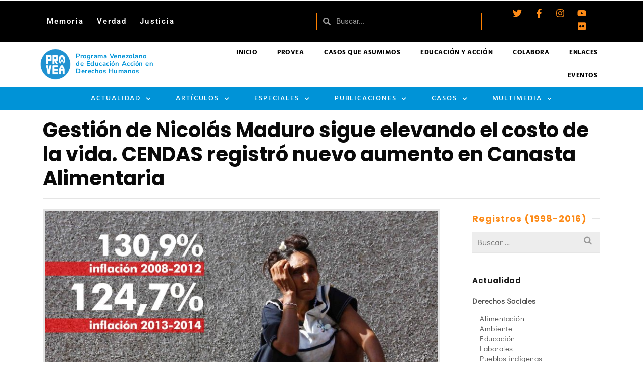

--- FILE ---
content_type: text/html; charset=UTF-8
request_url: https://archivo.provea.org/actualidad/derechos-sociales/derecho-a-la-alimentacion/gestion-de-nicolas-maduro-sigue-elevando-el-costo-de-la-vida-cendas-registro-nuevo-aumento-en-canasta-alimentaria/
body_size: 41478
content:
<!DOCTYPE html>
<html class="no-js" lang="es" itemtype="https://schema.org/Blog" itemscope>
<head>
	<meta charset="UTF-8">
	<link rel="profile" href="https://gmpg.org/xfn/11">
	<meta name="viewport" content="width=device-width, initial-scale=1.0">
	<meta http-equiv="X-UA-Compatible" content="IE=edge">
	<script>(function(html){html.className = html.className.replace(/\bno-js\b/,'js')})(document.documentElement);</script>
<title>Gestión de Nicolás Maduro sigue elevando el costo de la vida. CENDAS registró nuevo aumento en Canasta Alimentaria - PROVEA</title>
<meta name="dc.title" content="Gestión de Nicolás Maduro sigue elevando el costo de la vida. CENDAS registró nuevo aumento en Canasta Alimentaria - PROVEA">
<meta name="dc.description" content="Según el Centro de Documentación y Análisis de la Federación Venezolana de Maestros (CENDAS-FVM) la canasta alimentaria familiar aumentó a 69.868,08 bs, lo que representa un incremento de 12,9% con respecto al mes de septiembre. De acuerdo a las cifras de la organización, desde octubre de 2014 esta cifra ha&hellip;">
<meta name="dc.relation" content="https://archivo.provea.org/actualidad/derechos-sociales/derecho-a-la-alimentacion/gestion-de-nicolas-maduro-sigue-elevando-el-costo-de-la-vida-cendas-registro-nuevo-aumento-en-canasta-alimentaria/">
<meta name="dc.source" content="https://archivo.provea.org/">
<meta name="dc.language" content="es_ES">
<meta name="description" content="Según el Centro de Documentación y Análisis de la Federación Venezolana de Maestros (CENDAS-FVM) la canasta alimentaria familiar aumentó a 69.868,08 bs, lo que representa un incremento de 12,9% con respecto al mes de septiembre. De acuerdo a las cifras de la organización, desde octubre de 2014 esta cifra ha&hellip;">
<meta name="robots" content="index, follow, max-snippet:-1, max-image-preview:large, max-video-preview:-1">
<link rel="canonical" href="https://archivo.provea.org/actualidad/derechos-sociales/derecho-a-la-alimentacion/gestion-de-nicolas-maduro-sigue-elevando-el-costo-de-la-vida-cendas-registro-nuevo-aumento-en-canasta-alimentaria/">
<meta property="og:url" content="https://archivo.provea.org/actualidad/derechos-sociales/derecho-a-la-alimentacion/gestion-de-nicolas-maduro-sigue-elevando-el-costo-de-la-vida-cendas-registro-nuevo-aumento-en-canasta-alimentaria/">
<meta property="og:site_name" content="PROVEA">
<meta property="og:locale" content="es_ES">
<meta property="og:type" content="article">
<meta property="article:author" content="https://www.facebook.com/provea">
<meta property="article:publisher" content="https://www.facebook.com/provea">
<meta property="article:section" content="2015">
<meta property="article:tag" content="Canasta alimentaria">
<meta property="article:tag" content="Cendas">
<meta property="article:tag" content="Derecho a la alimentación">
<meta property="article:tag" content="Derecho a un nivel de vida adecuado">
<meta property="article:tag" content="inflación en Venezuela">
<meta property="og:title" content="Gestión de Nicolás Maduro sigue elevando el costo de la vida. CENDAS registró nuevo aumento en Canasta Alimentaria - PROVEA">
<meta property="og:description" content="Según el Centro de Documentación y Análisis de la Federación Venezolana de Maestros (CENDAS-FVM) la canasta alimentaria familiar aumentó a 69.868,08 bs, lo que representa un incremento de 12,9% con respecto al mes de septiembre. De acuerdo a las cifras de la organización, desde octubre de 2014 esta cifra ha&hellip;">
<meta property="og:image" content="https://archivo.provea.org/wp-content/uploads/InflaciónAcumulada-scaled.jpg">
<meta property="og:image:secure_url" content="https://archivo.provea.org/wp-content/uploads/InflaciónAcumulada-scaled.jpg">
<meta property="og:image:width" content="2560">
<meta property="og:image:height" content="1806">
<meta name="twitter:card" content="summary_large_image">
<meta name="twitter:site" content="https://twitter.com/_provea">
<meta name="twitter:creator" content="https://twitter.com/_provea">
<meta name="twitter:title" content="Gestión de Nicolás Maduro sigue elevando el costo de la vida. CENDAS registró nuevo aumento en Canasta Alimentaria - PROVEA">
<meta name="twitter:description" content="Según el Centro de Documentación y Análisis de la Federación Venezolana de Maestros (CENDAS-FVM) la canasta alimentaria familiar aumentó a 69.868,08 bs, lo que representa un incremento de 12,9% con respecto al mes de septiembre. De acuerdo a las cifras de la organización, desde octubre de 2014 esta cifra ha&hellip;">
<meta name="twitter:image" content="https://archivo.provea.org/wp-content/uploads/InflaciónAcumulada-scaled.jpg">
<link rel='dns-prefetch' href='//fonts.googleapis.com' />
<link rel="alternate" type="application/rss+xml" title="PROVEA &raquo; Feed" href="https://archivo.provea.org/feed/" />
<link rel="alternate" title="oEmbed (JSON)" type="application/json+oembed" href="https://archivo.provea.org/wp-json/oembed/1.0/embed?url=https%3A%2F%2Farchivo.provea.org%2Factualidad%2Fderechos-sociales%2Fderecho-a-la-alimentacion%2Fgestion-de-nicolas-maduro-sigue-elevando-el-costo-de-la-vida-cendas-registro-nuevo-aumento-en-canasta-alimentaria%2F" />
<link rel="alternate" title="oEmbed (XML)" type="text/xml+oembed" href="https://archivo.provea.org/wp-json/oembed/1.0/embed?url=https%3A%2F%2Farchivo.provea.org%2Factualidad%2Fderechos-sociales%2Fderecho-a-la-alimentacion%2Fgestion-de-nicolas-maduro-sigue-elevando-el-costo-de-la-vida-cendas-registro-nuevo-aumento-en-canasta-alimentaria%2F&#038;format=xml" />
<style id='wp-img-auto-sizes-contain-inline-css' type='text/css'>
img:is([sizes=auto i],[sizes^="auto," i]){contain-intrinsic-size:3000px 1500px}
/*# sourceURL=wp-img-auto-sizes-contain-inline-css */
</style>
<style id='wp-emoji-styles-inline-css' type='text/css'>

	img.wp-smiley, img.emoji {
		display: inline !important;
		border: none !important;
		box-shadow: none !important;
		height: 1em !important;
		width: 1em !important;
		margin: 0 0.07em !important;
		vertical-align: -0.1em !important;
		background: none !important;
		padding: 0 !important;
	}
/*# sourceURL=wp-emoji-styles-inline-css */
</style>
<link rel='stylesheet' id='wp-block-library-css' href='https://archivo.provea.org/wp-includes/css/dist/block-library/style.min.css?ver=6.9' type='text/css' media='all' />
<style id='classic-theme-styles-inline-css' type='text/css'>
/*! This file is auto-generated */
.wp-block-button__link{color:#fff;background-color:#32373c;border-radius:9999px;box-shadow:none;text-decoration:none;padding:calc(.667em + 2px) calc(1.333em + 2px);font-size:1.125em}.wp-block-file__button{background:#32373c;color:#fff;text-decoration:none}
/*# sourceURL=/wp-includes/css/classic-themes.min.css */
</style>
<style id='wpseopress-local-business-style-inline-css' type='text/css'>
span.wp-block-wpseopress-local-business-field{margin-right:8px}

/*# sourceURL=https://archivo.provea.org/wp-content/plugins/wp-seopress-pro/public/editor/blocks/local-business/style-index.css */
</style>
<style id='wpseopress-table-of-contents-style-inline-css' type='text/css'>
.wp-block-wpseopress-table-of-contents li.active>a{font-weight:bold}

/*# sourceURL=https://archivo.provea.org/wp-content/plugins/wp-seopress-pro/public/editor/blocks/table-of-contents/style-index.css */
</style>
<style id='global-styles-inline-css' type='text/css'>
:root{--wp--preset--aspect-ratio--square: 1;--wp--preset--aspect-ratio--4-3: 4/3;--wp--preset--aspect-ratio--3-4: 3/4;--wp--preset--aspect-ratio--3-2: 3/2;--wp--preset--aspect-ratio--2-3: 2/3;--wp--preset--aspect-ratio--16-9: 16/9;--wp--preset--aspect-ratio--9-16: 9/16;--wp--preset--color--black: #000;--wp--preset--color--cyan-bluish-gray: #abb8c3;--wp--preset--color--white: #fff;--wp--preset--color--pale-pink: #f78da7;--wp--preset--color--vivid-red: #cf2e2e;--wp--preset--color--luminous-vivid-orange: #ff6900;--wp--preset--color--luminous-vivid-amber: #fcb900;--wp--preset--color--light-green-cyan: #7bdcb5;--wp--preset--color--vivid-green-cyan: #00d084;--wp--preset--color--pale-cyan-blue: #8ed1fc;--wp--preset--color--vivid-cyan-blue: #0693e3;--wp--preset--color--vivid-purple: #9b51e0;--wp--preset--color--ascend-primary: #0093d7;--wp--preset--color--ascend-primary-light: #14a7eb;--wp--preset--color--very-light-gray: #eee;--wp--preset--color--very-dark-gray: #444;--wp--preset--gradient--vivid-cyan-blue-to-vivid-purple: linear-gradient(135deg,rgb(6,147,227) 0%,rgb(155,81,224) 100%);--wp--preset--gradient--light-green-cyan-to-vivid-green-cyan: linear-gradient(135deg,rgb(122,220,180) 0%,rgb(0,208,130) 100%);--wp--preset--gradient--luminous-vivid-amber-to-luminous-vivid-orange: linear-gradient(135deg,rgb(252,185,0) 0%,rgb(255,105,0) 100%);--wp--preset--gradient--luminous-vivid-orange-to-vivid-red: linear-gradient(135deg,rgb(255,105,0) 0%,rgb(207,46,46) 100%);--wp--preset--gradient--very-light-gray-to-cyan-bluish-gray: linear-gradient(135deg,rgb(238,238,238) 0%,rgb(169,184,195) 100%);--wp--preset--gradient--cool-to-warm-spectrum: linear-gradient(135deg,rgb(74,234,220) 0%,rgb(151,120,209) 20%,rgb(207,42,186) 40%,rgb(238,44,130) 60%,rgb(251,105,98) 80%,rgb(254,248,76) 100%);--wp--preset--gradient--blush-light-purple: linear-gradient(135deg,rgb(255,206,236) 0%,rgb(152,150,240) 100%);--wp--preset--gradient--blush-bordeaux: linear-gradient(135deg,rgb(254,205,165) 0%,rgb(254,45,45) 50%,rgb(107,0,62) 100%);--wp--preset--gradient--luminous-dusk: linear-gradient(135deg,rgb(255,203,112) 0%,rgb(199,81,192) 50%,rgb(65,88,208) 100%);--wp--preset--gradient--pale-ocean: linear-gradient(135deg,rgb(255,245,203) 0%,rgb(182,227,212) 50%,rgb(51,167,181) 100%);--wp--preset--gradient--electric-grass: linear-gradient(135deg,rgb(202,248,128) 0%,rgb(113,206,126) 100%);--wp--preset--gradient--midnight: linear-gradient(135deg,rgb(2,3,129) 0%,rgb(40,116,252) 100%);--wp--preset--font-size--small: 13px;--wp--preset--font-size--medium: 20px;--wp--preset--font-size--large: 36px;--wp--preset--font-size--x-large: 42px;--wp--preset--spacing--20: 0.44rem;--wp--preset--spacing--30: 0.67rem;--wp--preset--spacing--40: 1rem;--wp--preset--spacing--50: 1.5rem;--wp--preset--spacing--60: 2.25rem;--wp--preset--spacing--70: 3.38rem;--wp--preset--spacing--80: 5.06rem;--wp--preset--shadow--natural: 6px 6px 9px rgba(0, 0, 0, 0.2);--wp--preset--shadow--deep: 12px 12px 50px rgba(0, 0, 0, 0.4);--wp--preset--shadow--sharp: 6px 6px 0px rgba(0, 0, 0, 0.2);--wp--preset--shadow--outlined: 6px 6px 0px -3px rgb(255, 255, 255), 6px 6px rgb(0, 0, 0);--wp--preset--shadow--crisp: 6px 6px 0px rgb(0, 0, 0);}:where(.is-layout-flex){gap: 0.5em;}:where(.is-layout-grid){gap: 0.5em;}body .is-layout-flex{display: flex;}.is-layout-flex{flex-wrap: wrap;align-items: center;}.is-layout-flex > :is(*, div){margin: 0;}body .is-layout-grid{display: grid;}.is-layout-grid > :is(*, div){margin: 0;}:where(.wp-block-columns.is-layout-flex){gap: 2em;}:where(.wp-block-columns.is-layout-grid){gap: 2em;}:where(.wp-block-post-template.is-layout-flex){gap: 1.25em;}:where(.wp-block-post-template.is-layout-grid){gap: 1.25em;}.has-black-color{color: var(--wp--preset--color--black) !important;}.has-cyan-bluish-gray-color{color: var(--wp--preset--color--cyan-bluish-gray) !important;}.has-white-color{color: var(--wp--preset--color--white) !important;}.has-pale-pink-color{color: var(--wp--preset--color--pale-pink) !important;}.has-vivid-red-color{color: var(--wp--preset--color--vivid-red) !important;}.has-luminous-vivid-orange-color{color: var(--wp--preset--color--luminous-vivid-orange) !important;}.has-luminous-vivid-amber-color{color: var(--wp--preset--color--luminous-vivid-amber) !important;}.has-light-green-cyan-color{color: var(--wp--preset--color--light-green-cyan) !important;}.has-vivid-green-cyan-color{color: var(--wp--preset--color--vivid-green-cyan) !important;}.has-pale-cyan-blue-color{color: var(--wp--preset--color--pale-cyan-blue) !important;}.has-vivid-cyan-blue-color{color: var(--wp--preset--color--vivid-cyan-blue) !important;}.has-vivid-purple-color{color: var(--wp--preset--color--vivid-purple) !important;}.has-black-background-color{background-color: var(--wp--preset--color--black) !important;}.has-cyan-bluish-gray-background-color{background-color: var(--wp--preset--color--cyan-bluish-gray) !important;}.has-white-background-color{background-color: var(--wp--preset--color--white) !important;}.has-pale-pink-background-color{background-color: var(--wp--preset--color--pale-pink) !important;}.has-vivid-red-background-color{background-color: var(--wp--preset--color--vivid-red) !important;}.has-luminous-vivid-orange-background-color{background-color: var(--wp--preset--color--luminous-vivid-orange) !important;}.has-luminous-vivid-amber-background-color{background-color: var(--wp--preset--color--luminous-vivid-amber) !important;}.has-light-green-cyan-background-color{background-color: var(--wp--preset--color--light-green-cyan) !important;}.has-vivid-green-cyan-background-color{background-color: var(--wp--preset--color--vivid-green-cyan) !important;}.has-pale-cyan-blue-background-color{background-color: var(--wp--preset--color--pale-cyan-blue) !important;}.has-vivid-cyan-blue-background-color{background-color: var(--wp--preset--color--vivid-cyan-blue) !important;}.has-vivid-purple-background-color{background-color: var(--wp--preset--color--vivid-purple) !important;}.has-black-border-color{border-color: var(--wp--preset--color--black) !important;}.has-cyan-bluish-gray-border-color{border-color: var(--wp--preset--color--cyan-bluish-gray) !important;}.has-white-border-color{border-color: var(--wp--preset--color--white) !important;}.has-pale-pink-border-color{border-color: var(--wp--preset--color--pale-pink) !important;}.has-vivid-red-border-color{border-color: var(--wp--preset--color--vivid-red) !important;}.has-luminous-vivid-orange-border-color{border-color: var(--wp--preset--color--luminous-vivid-orange) !important;}.has-luminous-vivid-amber-border-color{border-color: var(--wp--preset--color--luminous-vivid-amber) !important;}.has-light-green-cyan-border-color{border-color: var(--wp--preset--color--light-green-cyan) !important;}.has-vivid-green-cyan-border-color{border-color: var(--wp--preset--color--vivid-green-cyan) !important;}.has-pale-cyan-blue-border-color{border-color: var(--wp--preset--color--pale-cyan-blue) !important;}.has-vivid-cyan-blue-border-color{border-color: var(--wp--preset--color--vivid-cyan-blue) !important;}.has-vivid-purple-border-color{border-color: var(--wp--preset--color--vivid-purple) !important;}.has-vivid-cyan-blue-to-vivid-purple-gradient-background{background: var(--wp--preset--gradient--vivid-cyan-blue-to-vivid-purple) !important;}.has-light-green-cyan-to-vivid-green-cyan-gradient-background{background: var(--wp--preset--gradient--light-green-cyan-to-vivid-green-cyan) !important;}.has-luminous-vivid-amber-to-luminous-vivid-orange-gradient-background{background: var(--wp--preset--gradient--luminous-vivid-amber-to-luminous-vivid-orange) !important;}.has-luminous-vivid-orange-to-vivid-red-gradient-background{background: var(--wp--preset--gradient--luminous-vivid-orange-to-vivid-red) !important;}.has-very-light-gray-to-cyan-bluish-gray-gradient-background{background: var(--wp--preset--gradient--very-light-gray-to-cyan-bluish-gray) !important;}.has-cool-to-warm-spectrum-gradient-background{background: var(--wp--preset--gradient--cool-to-warm-spectrum) !important;}.has-blush-light-purple-gradient-background{background: var(--wp--preset--gradient--blush-light-purple) !important;}.has-blush-bordeaux-gradient-background{background: var(--wp--preset--gradient--blush-bordeaux) !important;}.has-luminous-dusk-gradient-background{background: var(--wp--preset--gradient--luminous-dusk) !important;}.has-pale-ocean-gradient-background{background: var(--wp--preset--gradient--pale-ocean) !important;}.has-electric-grass-gradient-background{background: var(--wp--preset--gradient--electric-grass) !important;}.has-midnight-gradient-background{background: var(--wp--preset--gradient--midnight) !important;}.has-small-font-size{font-size: var(--wp--preset--font-size--small) !important;}.has-medium-font-size{font-size: var(--wp--preset--font-size--medium) !important;}.has-large-font-size{font-size: var(--wp--preset--font-size--large) !important;}.has-x-large-font-size{font-size: var(--wp--preset--font-size--x-large) !important;}
:where(.wp-block-post-template.is-layout-flex){gap: 1.25em;}:where(.wp-block-post-template.is-layout-grid){gap: 1.25em;}
:where(.wp-block-term-template.is-layout-flex){gap: 1.25em;}:where(.wp-block-term-template.is-layout-grid){gap: 1.25em;}
:where(.wp-block-columns.is-layout-flex){gap: 2em;}:where(.wp-block-columns.is-layout-grid){gap: 2em;}
:root :where(.wp-block-pullquote){font-size: 1.5em;line-height: 1.6;}
/*# sourceURL=global-styles-inline-css */
</style>
<link rel='stylesheet' id='elementor-frontend-css' href='https://archivo.provea.org/wp-content/plugins/elementor/assets/css/frontend.min.css?ver=3.33.6' type='text/css' media='all' />
<link rel='stylesheet' id='widget-nav-menu-css' href='https://archivo.provea.org/wp-content/plugins/elementor-pro/assets/css/widget-nav-menu.min.css?ver=3.33.2' type='text/css' media='all' />
<link rel='stylesheet' id='widget-search-form-css' href='https://archivo.provea.org/wp-content/plugins/elementor-pro/assets/css/widget-search-form.min.css?ver=3.33.2' type='text/css' media='all' />
<link rel='stylesheet' id='e-animation-grow-css' href='https://archivo.provea.org/wp-content/plugins/elementor/assets/lib/animations/styles/e-animation-grow.min.css?ver=3.33.6' type='text/css' media='all' />
<link rel='stylesheet' id='widget-social-icons-css' href='https://archivo.provea.org/wp-content/plugins/elementor/assets/css/widget-social-icons.min.css?ver=3.33.6' type='text/css' media='all' />
<link rel='stylesheet' id='e-apple-webkit-css' href='https://archivo.provea.org/wp-content/plugins/elementor/assets/css/conditionals/apple-webkit.min.css?ver=3.33.6' type='text/css' media='all' />
<link rel='stylesheet' id='e-sticky-css' href='https://archivo.provea.org/wp-content/plugins/elementor-pro/assets/css/modules/sticky.min.css?ver=3.33.2' type='text/css' media='all' />
<link rel='stylesheet' id='e-animation-fadeIn-css' href='https://archivo.provea.org/wp-content/plugins/elementor/assets/lib/animations/styles/fadeIn.min.css?ver=3.33.6' type='text/css' media='all' />
<link rel='stylesheet' id='widget-image-box-css' href='https://archivo.provea.org/wp-content/plugins/elementor/assets/css/widget-image-box.min.css?ver=3.33.6' type='text/css' media='all' />
<link rel='stylesheet' id='widget-image-css' href='https://archivo.provea.org/wp-content/plugins/elementor/assets/css/widget-image.min.css?ver=3.33.6' type='text/css' media='all' />
<link rel='stylesheet' id='widget-icon-list-css' href='https://archivo.provea.org/wp-content/plugins/elementor/assets/css/widget-icon-list.min.css?ver=3.33.6' type='text/css' media='all' />
<link rel='stylesheet' id='widget-heading-css' href='https://archivo.provea.org/wp-content/plugins/elementor/assets/css/widget-heading.min.css?ver=3.33.6' type='text/css' media='all' />
<link rel='stylesheet' id='widget-form-css' href='https://archivo.provea.org/wp-content/plugins/elementor-pro/assets/css/widget-form.min.css?ver=3.33.2' type='text/css' media='all' />
<link rel='stylesheet' id='elementor-post-35108-css' href='https://archivo.provea.org/wp-content/uploads/elementor/css/post-35108.css?ver=1767852256' type='text/css' media='all' />
<link rel='stylesheet' id='elementor-post-35642-css' href='https://archivo.provea.org/wp-content/uploads/elementor/css/post-35642.css?ver=1767852256' type='text/css' media='all' />
<link rel='stylesheet' id='elementor-post-38487-css' href='https://archivo.provea.org/wp-content/uploads/elementor/css/post-38487.css?ver=1767852256' type='text/css' media='all' />
<style id='kadence-blocks-global-variables-inline-css' type='text/css'>
:root {--global-kb-font-size-sm:clamp(0.8rem, 0.73rem + 0.217vw, 0.9rem);--global-kb-font-size-md:clamp(1.1rem, 0.995rem + 0.326vw, 1.25rem);--global-kb-font-size-lg:clamp(1.75rem, 1.576rem + 0.543vw, 2rem);--global-kb-font-size-xl:clamp(2.25rem, 1.728rem + 1.63vw, 3rem);--global-kb-font-size-xxl:clamp(2.5rem, 1.456rem + 3.26vw, 4rem);--global-kb-font-size-xxxl:clamp(2.75rem, 0.489rem + 7.065vw, 6rem);}:root {--global-palette1: #3182CE;--global-palette2: #2B6CB0;--global-palette3: #1A202C;--global-palette4: #2D3748;--global-palette5: #4A5568;--global-palette6: #718096;--global-palette7: #EDF2F7;--global-palette8: #F7FAFC;--global-palette9: #ffffff;}
/*# sourceURL=kadence-blocks-global-variables-inline-css */
</style>
<link rel='stylesheet' id='the-grid-css' href='https://archivo.provea.org/wp-content/plugins/the-grid/frontend/assets/css/the-grid.min.css?ver=2.7.8' type='text/css' media='all' />
<style id='the-grid-inline-css' type='text/css'>
.tolb-holder{background:rgba(0,0,0,0.8)}.tolb-holder .tolb-close,.tolb-holder .tolb-title,.tolb-holder .tolb-counter,.tolb-holder .tolb-next i,.tolb-holder .tolb-prev i{color:#ffffff}.tolb-holder .tolb-load{border-color:rgba(255,255,255,0.2);border-left:3px solid #ffffff}
.to-heart-icon,.to-heart-icon svg,.to-post-like,.to-post-like .to-like-count{position:relative;display:inline-block}.to-post-like{width:auto;cursor:pointer;font-weight:400}.to-heart-icon{float:left;margin:0 4px 0 0}.to-heart-icon svg{overflow:visible;width:15px;height:14px}.to-heart-icon g{-webkit-transform:scale(1);transform:scale(1)}.to-heart-icon path{-webkit-transform:scale(1);transform:scale(1);transition:fill .4s ease,stroke .4s ease}.no-liked .to-heart-icon path{fill:#999;stroke:#999}.empty-heart .to-heart-icon path{fill:transparent!important;stroke:#999}.liked .to-heart-icon path,.to-heart-icon svg:hover path{fill:#ff6863!important;stroke:#ff6863!important}@keyframes heartBeat{0%{transform:scale(1)}20%{transform:scale(.8)}30%{transform:scale(.95)}45%{transform:scale(.75)}50%{transform:scale(.85)}100%{transform:scale(.9)}}@-webkit-keyframes heartBeat{0%,100%,50%{-webkit-transform:scale(1)}20%{-webkit-transform:scale(.8)}30%{-webkit-transform:scale(.95)}45%{-webkit-transform:scale(.75)}}.heart-pulse g{-webkit-animation-name:heartBeat;animation-name:heartBeat;-webkit-animation-duration:1s;animation-duration:1s;-webkit-animation-iteration-count:infinite;animation-iteration-count:infinite;-webkit-transform-origin:50% 50%;transform-origin:50% 50%}.to-post-like a{color:inherit!important;fill:inherit!important;stroke:inherit!important}
/*# sourceURL=the-grid-inline-css */
</style>
<link rel='stylesheet' id='ascend_main-css' href='https://archivo.provea.org/wp-content/themes/ascend_premium/assets/css/ascend.css?ver=1.9.32' type='text/css' media='all' />
<link rel='stylesheet' id='ascend_posttype-css' href='https://archivo.provea.org/wp-content/themes/ascend_premium/assets/css/ascend_posttype.css?ver=1.9.32' type='text/css' media='all' />
<link rel='stylesheet' id='ascend_icons-css' href='https://archivo.provea.org/wp-content/themes/ascend_premium/assets/css/ascend_icons.css?ver=1.9.32' type='text/css' media='all' />
<link rel='stylesheet' id='ascend_select2-css' href='https://archivo.provea.org/wp-content/themes/ascend_premium/assets/css/ascend_select2.css?ver=1.9.32' type='text/css' media='all' />
<link rel='stylesheet' id='redux-google-fonts-ascend-css' href='https://fonts.googleapis.com/css?family=Poppins%3A700%2C600%2C500%2C400%7CDidact+Gothic%3A400%7CHind%3A600%2C700%2C400%7CSource+Sans+Pro%3A400&#038;subset=latin%2Clatin-ext&#038;ver=6.9' type='text/css' media='all' />
<link rel='stylesheet' id='elementor-gf-local-roboto-css' href='https://archivo.provea.org/wp-content/uploads/elementor/google-fonts/css/roboto.css?ver=1766286633' type='text/css' media='all' />
<link rel='stylesheet' id='elementor-gf-local-robotoslab-css' href='https://archivo.provea.org/wp-content/uploads/elementor/google-fonts/css/robotoslab.css?ver=1766286640' type='text/css' media='all' />
<link rel='stylesheet' id='elementor-gf-local-nunitosans-css' href='https://archivo.provea.org/wp-content/uploads/elementor/google-fonts/css/nunitosans.css?ver=1766286649' type='text/css' media='all' />
<link rel='stylesheet' id='elementor-gf-local-hind-css' href='https://archivo.provea.org/wp-content/uploads/elementor/google-fonts/css/hind.css?ver=1766286662' type='text/css' media='all' />
<link rel='stylesheet' id='elementor-gf-local-didactgothic-css' href='https://archivo.provea.org/wp-content/uploads/elementor/google-fonts/css/didactgothic.css?ver=1766286654' type='text/css' media='all' />
<script type="text/javascript" src="https://archivo.provea.org/wp-includes/js/jquery/jquery.min.js?ver=3.7.1" id="jquery-core-js"></script>
<script type="text/javascript" src="https://archivo.provea.org/wp-includes/js/jquery/jquery-migrate.min.js?ver=3.4.1" id="jquery-migrate-js"></script>
<script type="text/javascript" src="https://archivo.provea.org/wp-content/themes/ascend_premium/assets/js/vendor/custom-modernizer-min.js?ver=1.9.32" id="modernizrc-js"></script>
<link rel="https://api.w.org/" href="https://archivo.provea.org/wp-json/" /><link rel="alternate" title="JSON" type="application/json" href="https://archivo.provea.org/wp-json/wp/v2/posts/31099" /><link rel="EditURI" type="application/rsd+xml" title="RSD" href="https://archivo.provea.org/xmlrpc.php?rsd" />
<meta name="generator" content="WordPress 6.9" />
<link rel='shortlink' href='https://archivo.provea.org/?p=31099' />
<script type="text/javascript">var light_error = "La imagen no pudo cargarse.", light_of = "%curr% de %total%";</script><style type="text/css" id="kt-custom-css">a, .primary-color, .postlist article .entry-content a.more-link:hover,.widget_price_filter .price_slider_amount .button, .product .product_meta a:hover, .star-rating, .above-footer-widgets a:not(.button):hover, .sidebar a:not(.button):hover, .elementor-widget-sidebar a:not(.button):hover, .footerclass a:hover, .posttags a:hover, .tagcloud a:hover, .kt_bc_nomargin #kadbreadcrumbs a:hover, #kadbreadcrumbs a:hover, .wp-pagenavi a:hover, .woocommerce-pagination ul.page-numbers li a:hover, .woocommerce-pagination ul.page-numbers li span:hover, .has-ascend-primary-color {color:#0093d7;} .comment-content a:not(.button):hover, .entry-content p a:not(.button):not(.select2-choice):not([data-rel="lightbox"]):hover, .kt_product_toggle_outer .toggle_grid:hover, .kt_product_toggle_outer .toggle_list:hover, .kt_product_toggle_outer .toggle_grid.toggle_active, .kt_product_toggle_outer .toggle_list.toggle_active, .product .product_meta a, .product .woocommerce-tabs .wc-tabs > li.active > a, .product .woocommerce-tabs .wc-tabs > li.active > a:hover, .product .woocommerce-tabs .wc-tabs > li.active > a:focus, #payment ul.wc_payment_methods li.wc_payment_method input[type=radio]:first-child:checked+label, .kt-woo-account-nav .woocommerce-MyAccount-navigation ul li.is-active a, a.added_to_cart, .widget_pages ul li.kt-drop-toggle > .kt-toggle-sub, .widget_categories ul li.kt-drop-toggle > .kt-toggle-sub, .widget_product_categories ul li.kt-drop-toggle > .kt-toggle-sub, .widget_recent_entries ul li a:hover ~ .kt-toggle-sub, .widget_recent_comments ul li a:hover ~ .kt-toggle-sub, .widget_archive ul li a:hover ~ .kt-toggle-sub, .widget_pages ul li a:hover ~ .kt-toggle-sub, .widget_categories ul li a:hover ~ .kt-toggle-sub, .widget_meta ul li a:hover ~ .kt-toggle-sub, .widget_product_categories ul li a:hover ~ .kt-toggle-sub,.kt-tabs.kt-tabs-style2 > li > a:hover, .kt-tabs > li.active > a, .kt-tabs > li.active > a:hover, .kt-tabs > li.active > a:focus, .kt_bc_nomargin #kadbreadcrumbs a:hover, #kadbreadcrumbs a:hover, .footerclass .menu li a:hover, .widget_recent_entries ul li a:hover, .posttags a:hover, .tagcloud a:hover,.widget_recent_comments ul li a:hover, .widget_archive ul li a:hover, .widget_pages ul li a:hover, .widget_categories ul li a:hover, .widget_meta ul li a:hover, .widget_product_categories ul li a:hover, .box-icon-item .icon-container .icon-left-highlight,.box-icon-item .icon-container .icon-right-highlight, .widget_pages ul li.current-cat > a, .widget_categories ul li.current-cat > a, .widget_product_categories ul li.current-cat > a, #payment ul.wc_payment_methods li.wc_payment_method input[type=radio]:first-child:checked + label:before, .wp-pagenavi .current, .wp-pagenavi a:hover, .kt-mobile-header-toggle .kt-extras-label.header-underscore-icon, .woocommerce-pagination ul.page-numbers li a.current, .woocommerce-pagination ul.page-numbers li span.current, .woocommerce-pagination ul.page-numbers li a:hover, .woocommerce-pagination ul.page-numbers li span:hover, .widget_layered_nav ul li.chosen a, .widget_layered_nav_filters ul li a, .widget_rating_filter ul li.chosen a, .variations .kad_radio_variations label.selectedValue, .variations .kad_radio_variations label:hover{border-color:#0093d7;} .kt-header-extras span.kt-cart-total, .btn, .button, .submit, button, input[type="submit"], .portfolio-loop-image-container .portfolio-hover-item .portfolio-overlay-color, .kt_product_toggle_outer .toggle_grid.toggle_active, .kt_product_toggle_outer .toggle_list.toggle_active, .product .woocommerce-tabs .wc-tabs > li.active > a, .product .woocommerce-tabs .wc-tabs > li.active > a:hover, .product .woocommerce-tabs .wc-tabs > li.active > a:focus, .product .woocommerce-tabs .wc-tabs:before, .woocommerce-info, .woocommerce-message, .woocommerce-noreviews, p.no-comments, .widget_pages ul li ul li.current-cat > a:before, .widget_categories ul li ul li.current-cat > a:before, .widget_product_categories ul li ul li.current-cat > a:before, .widget_pages ul li ul li a:hover:before, .widget_categories ul li ul li a:hover:before, .widget_product_categories ul li ul li a:hover:before, .kadence_recent_posts a.posts_widget_readmore:hover:before, .kt-accordion > .panel h5:after, .kt-tabs:before, .image_menu_overlay, .kadence_social_widget a:hover, .kt-tabs > li.active > a, .kt-tabs > li.active > a:hover, .kt-tabs > li.active > a:focus, .widget_pages ul li.current-cat > .count, .widget_categories ul li.current-cat > .count, .widget_product_categories ul li.current-cat > .count, .widget_recent_entries ul li a:hover ~ .count, .widget_recent_comments ul li a:hover ~ .count, .widget_archive ul li a:hover ~ .count, .widget_pages ul li a:hover ~ .count, .widget_categories ul li a:hover ~ .count, .widget_meta ul li a:hover ~ .count, .widget_product_categories ul li a:hover ~ .count, #payment ul.wc_payment_methods li.wc_payment_method input[type=radio]:first-child:checked + label:before, .select2-results .select2-highlighted, .wp-pagenavi .current, .kt-header-extras span.kt-cart-total, .kt-mobile-header-toggle span.kt-cart-total, .woocommerce-pagination ul.page-numbers li a.current, .woocommerce-pagination ul.page-numbers li span.current,.widget_price_filter .ui-slider .ui-slider-handle, .widget_layered_nav ul li.chosen span.count, .widget_layered_nav_filters ul li span.count, .variations .kad_radio_variations label.selectedValue, .box-icon-item .menu-icon-read-more .read-more-highlight, .select2-container--default .select2-results__option--highlighted[aria-selected], p.demo_store, .has-ascend-primary-background-color {background:#0093d7;}@media (max-width: 767px){.filter-set li a.selected {background:#0093d7;}} .has-ascend-primary-light-color {color:#14a7eb} .has-ascend-primary-light-background-color{ background-color: #14a7eb}.kad-header-height {height:90px;}.kad-topbar-height {min-height:32px;}.kad-mobile-header-height {height:60px;}body.trans-header div:not(.is-sticky)>.headerclass-outer div:not(.is-sticky)>.kad-header-topbar-primary-outer div:not(.is-sticky)>.headerclass, body.trans-header div:not(.is-sticky)>.mobile-headerclass {background: rgba(255,255,255,1);}body.trans-header div:not(.is-sticky)>.headerclass-outer div:not(.is-sticky)>.second-navclass, body.trans-header div:not(.is-sticky)>.second-navclass {background: rgba(244, 244, 244, 1);}.titleclass .entry-title{font-size:40px;}@media (max-width: 768px) {.titleclass .entry-title{font-size:15px;}}.titleclass .subtitle{font-size:18px;}@media (max-width: 768px) {.titleclass .subtitle{font-size:20px;}}.titleclass .page-header  {height:90px;}@media (max-width: 768px) {.titleclass .page-header {height:75px;}}.second-navclass .sf-menu>li:after {background:#0093d7;}.kt-header-extras .kadence_social_widget a, .mobile-header-container .kt-mobile-header-toggle button {color:#ffffff;} button.mobile-navigation-toggle .kt-mnt span {background:#ffffff;} .kt-header-extras .kadence_social_widget a:hover{color:#fff;}.pop-modal-body .kt-woo-account-nav .kad-customer-name h5, .pop-modal-body .kt-woo-account-nav a, .pop-modal-body ul.product_list_widget li a:not(.remove), .pop-modal-body ul.product_list_widget {color:#fff;} .kt-mobile-menu form.search-form input[type="search"]::-webkit-input-placeholder {color:#fff;}.kt-mobile-menu form.search-form input[type="search"]:-ms-input-placeholder {color:#fff;}.kt-mobile-menu form.search-form input[type="search"]::-moz-placeholder {color:#fff;}.page-header {text-align:left;}.kt-header-extras #kad-head-cart-popup ul a:not(.remove), .kt-header-extras #kad-head-cart-popup ul .quantity, .kt-header-extras #kad-head-cart-popup ul li.empty, .kad-header-menu-inner .kt-header-extras .kt-woo-account-nav h5, .kad-relative-vertical-content .kt-header-extras .kt-woo-account-nav h5 {color:#000000;}.kt-post-author {display:none;}.kt-post-comments {display:none;}.container-fullwidth .entry-content .aligncenter[class^=wp-block] { max-width:1140px}/* Menu Item */
#menu-home-menu-secundario-archivo-antiguo .menu-item .menu-item .menu-item{
	padding-left:15px;
	line-height:1,5em;
}


/* Link */
#menu-home-menu-secundario-archivo-antiguo > .menu-item > .sf-dropdown-menu > .menu-item > a{
	font-weight:600;
}

/* Link */
#menu-home-menu-secundario-archivo-antiguo > .menu-item > a{
	font-size:15px;
	font-family:'Poppins', sans-serif;
	text-transform:capitalize;
}

/* Link */
#menu-home-menu-secundario-archivo-antiguo .sf-dropdown-menu a{
	font-size:15px;
	padding-left:0px;
	line-height:1,5em;
}

/* Menu Item */
#menu-home-menu-secundario-archivo-antiguo > .menu-item{
	line-height:2em;
	list-style-type:none;
}

/* Input */
.sidebar label input[type=search]{
	margin-top:7px;
}

/* Menu Item */
#menu-home-menu-secundario-archivo-antiguo .menu-item .menu-item{
	list-style-type:none;
}





/* Span Tag */
.widget .widget-title span{
	color:#fc8a17;
}

/* Inner wrap */
#inner-wrap{
	margin-bottom:-30px;
}



/* Link */
.elementor-widget-button a{
	background-color:#ffffff;
	border-style:solid;
	border-width:3px;
	border-color:#0093d7;
	font-size:17px;
	letter-spacing:1.8px;
}

/* Link */
.widget-inner .custom-html-widget .elementor-widget-button .elementor-widget-container .elementor-button-wrapper a{
	font-weight:700 !important;
}

/* Link */
#inner-wrap #content .single-article #ktsidebar .sidebar .widget .widget-inner .custom-html-widget .elementor-widget-button .elementor-widget-container .elementor-button-wrapper a{
	font-family:'Didact Gothic', sans-serif !important;
}

/* Link */
.custom-html-widget .elementor-widget-button .elementor-widget-container .elementor-button-wrapper a{
	color:#000000 !important;
}

/* Link (hover) */
#inner-wrap #content .single-article #ktsidebar .sidebar .widget .widget-inner .custom-html-widget .elementor-widget-button .elementor-widget-container .elementor-button-wrapper a:hover{
	color:#0093d7 !important;
}

/* Link (hover) */
.elementor-widget-button a:hover{
	background-color:#eaeaea;
}




/* Division */
.m-a-box-related .m-a-box-related-title{
	visibility:hidden;
	display:none;
}

/* Division */
.m-a-box .m-a-box-related .m-a-box-content-middle{
	visibility:hidden;
	display:none;
}

.m-a-box .m-a-box-related{
	display:none;
}

.m-a-box .m-a-box-profile{
	padding-bottom:0px;
}

.elementor-element-8c2292c .elementor-widget-posts .elementor-widget-container{
	padding-top:0px !important;
}

/* Navigation */
.elementor-widget-posts nav{
	padding-top:20px;
}

/* Heading */
.m-a-box .m-a-box-item h3{
	visibility:hidden;
	display:none;
}

.m-a-box .m-a-box-profile .m-a-box-content-top{
	visibility:hidden;
	display:none;
}

.m-a-box-title a{
	color:#d1d1d1 !important;
}

/* Division */
.elementor-element-8c2292c .elementor-widget-shortcode{
	border-bottom-style:solid;
	border-bottom-width:3px;
	border-bottom-color:#e5e5e5;
}

.elementor-widget-posts .elementor-posts-container{
	padding-top:20px;
}

/* Division */
.elementor-top-column > .elementor-column-wrap > .elementor-widget-wrap > .elementor-widget-shortcode{
	padding-top:0px;
	margin-top:-20px;
}

/* Subtitle */
.page-header .subtitle{
	font-weight:600;
}






/* Division */
.elementor-element-c96d978 .elementor-widget-shortcode{
	padding-bottom:0px;
	padding-top:-20px;
	margin-top:-20px;
}




/* Column wrap */
.elementor-element-0470aa3 > .elementor-container > .elementor-row > .elementor-top-column > .elementor-column-wrap{
	padding-top:0px;
	padding-bottom:0px;
}



/* Item image
.elementor-element-5c739e7 .tg-item .tg-item-image{
	filter: brightness(1.3) contrast(0.85) grayscale(1) !important;
	
}
 */

/* Grid holder */
.hentry .tg-grid-wrapper .tg-grid-holder{
	margin-bottom:20px;
	
}


/* ELIMINAR BORDE DE MIGAS DE PAN */
/* Bc home */
.kt-breadcrumb-container span .kad-bc-home{
	border-bottom-style:none !important;
	border-bottom-width:0px;
}



/* FORMATO DE ETIQUETAS EN POST INDIVIDUAL */
/* Link */
.single-footer .post-footer-section a{
	border-style:none;
	color:#0093d7;
	letter-spacing:0.3px;
	font-size:12px;
}
/* Link (hover) */
.single-footer .post-footer-section a:hover{
	color:#0093d7;
	font-weight:700;	
}



/* FORMATO DE PREV. NEXT. EN POST INDIVIDUAL */
/* Postlink title */
.kad-previous-link a .kt_postlink_title{
	color:#020202;
	font-size:17px;
	font-weight:600;
	margin-bottom:25px;
	padding-right:150px;
}

/* Postlink title */
.kad-next-link a .kt_postlink_title{
	color:#020202;
	font-size:17px;
	font-weight:600;
	padding-left:150px;
}



/* FORMATO DE FECHA EN POST INDIVIDUAL */
/* Post top meta */
.hentry header .post-top-meta{
	border-bottom-style:solid;
	border-bottom-width:1px;
	border-bottom-color:#d4d2d2;
	margin-bottom:20px;
	margin-top:20px;
}



/* FORMATO DE CATEGORÍA EN POST INDIVIDUAL */
/* Link */
.hentry .kt-post-cats a{
	padding-left:17px;
	padding-right:17px;
	padding-bottom:8px;
	padding-top:10px;
	background-color:#0093d7;
	color:#ffffff;
	border-bottom-style:none;
	border-bottom-color:#d4d2d2;
}



/* FORMATO DE TÍTULO EN POST INDIVIDUAL */
/* Post cats */
#ktmain .hentry .kt-post-cats{
	border-bottom-style:solid;
	border-bottom-width:3px;
	padding-bottom:8px;
	border-bottom-color:#d4d2d2;
	margin-bottom:20px;
}

/* Post Title */
.hentry header h1{
	padding-right:12px;
}






/* Division */
.init-isotope footer .post-grid-footer-meta{
	border-top-style:none !important;
	border-top-width:0px;
	
}






/* Post cats */
.kad_blog_item .row .postcontent .post-text-inner .kt-post-cats{
	margin-top:21px;
	margin-bottom:21px;
}

/* Post Title */
.init-isotope .b_item .entry-title{
	font-weight:500;
	font-family:'Didact Gothic', sans-serif;
	color:#1c1c1c;
	font-size:18px;
	line-height:1.4em;
	margin-bottom:10px;
	margin-top:10px;
	letter-spacing:0px;
	font-style:normal;

	
}

/* Thumbnail Image */
.init-isotope a div img{
	border-top-style:solid;
	border-top-width:1px;
	padding-top:5px;
	border-top-color:#dddddd;
}


/* Link */
.init-isotope .b_item .kt-post-cats a{
	font-size:11px;
	
}

/* Post date */
.init-isotope footer .kt-post-date{
	font-size:11px;
	color:#939393;
	
}







/* List */
.sidebar .widget .widget-inner > ul{
	font-size:15px;
	
}


/* Link */
.widget-inner > ul > li > a{
	font-weight:700;
	text-transform:uppercase;
	font-size:12px;
	color:#1c1c1c !important;
	
}





/* Link */
.children li .children li .children li a{
	border-bottom-style:none;
}


/* Thumbnail Image */
.init-isotope a div img{
	border-top-color:#0093d7;
	
}


/* Paragraph */
.hentry p{
	line-height:1.6em;
	
}


/* Link */
.single-footer .post-footer-section:nth-child(1) a:nth-child(1){
	margin-left:15px;
	
}



/* POST SINGLE: SEPARACIÓN DE SHARE UP AND DOWN */
/* Division */
.entry-content .kt_simple_share_container .kt_simple_share_container{
	padding-bottom:13px;
	margin-bottom:10px;
}

/* Division */
.hentry .entry-content > .kt_simple_share_container{
	margin-top:19px;
	
}




/* Image */
.wp-block-image .size-full img{
	border-style:solid;
	border-width:1px;
	border-color:#e5e5e5;
	
}

/* Image */
.hentry .wp-block-image img{
	border-style:solid;
	border-width:3px;
	border-color:#e5e5e5;
}

/* Image */
.kt-sc-imgcol-bg-auto img{
	border-color:#e5e5e5;
	border-width:1px;
	border-style:solid;
	
}



/* Iframe */
.wp-block-embed iframe{
	border-style:solid;
	border-width:3px;
	border-color:#e5e5e5;
}





/* Sectiontitle */
#wrapper #inner-wrap #content .single-article #ktmain #kt_rc_carousel_outer .sectiontitle{
	font-family:'Nunito Sans', sans-serif !important;
}

/* Sectiontitle */
#kt_rc_carousel_outer .sectiontitle{
	font-weight:700;
	text-transform:uppercase;
	font-size:18px;
}

/* Link */
#ktmain #kt_rc_carousel_outer #kt_rc_carousel_inner div div div #kt_rc_carousel .kt_rc_item .kt_rc_item_inner .kt_rc_item_content .entry-title a{
	font-family:'Nunito Sans', sans-serif !important;
}

/* Link */
.kt_rc_item .entry-title a{
	font-weight:700;
	font-size:17px;
	line-height:1.52em;
	letter-spacing:0.3px;
	color:#000000;
	
}

/* Post Title */
.kt_rc_item h3{
	line-height:1.52em;
	font-weight:600;
	font-size:17px !important;
	letter-spacing:0.3px;
}

/* Link (hover) */
.kt_rc_item .entry-title a:hover{
	color:#0093d7;
	
}



/* Rc item content */
.kt_rc_item .kt_rc_item_content{
	border-style:solid;
	border-width:1px;
	border-color:#d3d3d3;
	
}



/* Image */
.wp-block-image img{
	border-style:solid;
	border-color:#d6d6d6;
	border-width:1px;
	
}

/* Image */
.hentry p img{
	border-style:solid;
	border-color:#d6d6d6;
	border-width:1px;
	
}




/* Blocks carousel */
.wp-block-kadence-advancedgallery .kb-gallery-ul .kt-blocks-carousel{
	border-style:solid;
	border-width:1px;
	border-color:#d6d6d6;
}





/* Paragraph */
.hentry .wp-block-quote p{
	border-left-color:#3498db;
	border-left-style:none;
	line-height:1.5em;
	font-weight:400;
	
}

/* Block quote */
.hentry .wp-block-quote{
	border-left-color:#3498db;
	margin-left:35px;
	margin-right:20px;
	color:#000000;
	font-size:21px;
}


/* Strong Tag */
.hentry .wp-block-media-text strong{
	line-height:1.5em;
	font-weight:400;
	
}




/* Division */
#kt_rc_carousel_inner > div > div{
	padding-right:10px;
	margin-left:-10px;
}




/* Paragraph */
.hentry .wp-block-quote p{
	margin-top:35px;
	margin-bottom:35px;
	
}




/* Heading */
.hentry h5{
	margin-left:25px;
	margin-bottom:30px;
	
}


/* Image */
.wp-block-media-text img{
	border-style:solid;
	border-width:3px;
	border-color:#d6d6d6;
}


/* Paragraph */
.wp-block-media-text p{
	font-size:15px !important;
	font-style:normal !important;
	line-height:1.4em;
	letter-spacing:1.3px !important;
	font-weight:500;
	border-left-style:solid;
	padding-left:12px;
	border-left-color:#e5e5e5;
	
}


/* POST SINGLE: EXTENDER EL MÍNIMO DE ANCHO DE LA IMAGEN DESTACADA */
/* Image */
#wrapper #inner-wrap #content .single-article #ktmain .hentry .post-single-img a img{
	width:1034px !important;
}


/* POST SINGLE: BORDE Y COLOR DE LA IMAGEN DESTACADA */
/* Image */
.post-single-img a img{
	border-style:solid;
	border-width:4px;
	border-color:#e5e5e5;
}



/* CATEGORY GRID: EFECTO HOVER DE LA IMAGEN THUMBNAIL */
/* Thumbnail Image (hover) */
.init-isotope a img:hover{
	opacity:0.7;
	transform:scale(0.99);
}



/* CATEGORY GRID: FORCE ANCHO DE LA IMAGEN THUMBNAIL */
/* Thumbnail Image */
.init-isotope a img{
	width:499px;
}



/* CATEGORY GRID: BORDE Y COLOR DE LA IMAGEN THUMBNAIL */
/* Thumbnail Image */
.init-isotope a img{
	border-style:solid;
	border-top-width:5px !important;
	border-right-width:1px !important;
	border-bottom-width:1px !important;
	border-left-width:1px !important;
	padding-top:0px !important;
	border-top-color:#eeeeee !important;
	border-right-color:#eeeeee !important;
	border-bottom-color:#eeeeee !important;
	border-left-color:#eeeeee !important;
	
}





/* Division */
.init-isotope .b_item .kt_simple_share_container{
	padding-top:5px;
	
}






/* Link */
.init-isotope .kt-post-cats a{
	background-color:#0093d7;
	color:#ffffff;
	padding-left:9px;
	padding-right:9px;
	padding-top:5px;
	padding-bottom:5px;
	
}

/* Postcontent */
.init-isotope .b_item .postcontent{
	padding-top:5px;
}

/* Post cats */
.init-isotope .b_item .kt-post-cats{
	font-size:8px;
}

/* Link */
.init-isotope .kt-post-cats a{
	font-size:9px !important;
	
}





/* M a box */
.hentry .m-a-box{
	margin-top:25px !important;
	border-top-width:1px;
	border-top-style:solid;
	border-top-color:#e5e5e5;
	padding-top:25px;
	
}

/* Division */
.m-a-box .m-a-box-profile{
	padding-left:0px;
	padding-top:0px;
	padding-right:0px;
	padding-bottom:20px;
}

/* Division */
.m-a-box .m-a-box-related{
	padding-right:0px;
	padding-left:0px;
	padding-top:0px;
	
}


/* Division */
.m-a-box .m-a-box-related{
	padding-right:0px;
	padding-left:0px;
	padding-top:0px;
}

/* Span Tag */
.m-a-box-related-entry-title a span{
	font-weight:600;
	font-size:17px;
}

/* Italic Tag */
.m-a-box-related-entry .m-a-box-related-entry-title i{
	font-size:18px;
	padding-top:0px;
	margin-top:0px !important;
}

/* Link */
.m-a-box-title a{
	font-size:23px !important;
}

/* Paragraph */
.m-a-box-bio p{
	font-size:16px !important;
	line-height:1.4em !important;
	
}


/* Division */
.m-a-box-profile .m-a-box-item .m-a-box-item{
	visibility:hidden;
	display:none;
}

/* Image */
.m-a-box-profile a img{
	filter: grayscale(1);
}



/* Icon home */
#menu-menu-inicio a .kt-icon-home{
	padding-bottom:11px;
	padding-right:11px;	
}




/* Link */
#menu-menu-inicio > .menu-item > .sf-dropdown-menu > .menu-item > a{
	text-transform:none;
	font-size:16px;
	font-weight:600;
	line-height:1.4em;
	
}




/* GRID CATEGORY-POST: TÍTULO DEL POST */
/* Post Title */
.init-isotope a h5{
	font-weight:600 !important;	
}
/* Post Title */
.init-isotope a h5{
	line-height:1.3em !important;
}




/* GRID CATEGORY-POST: FECHA DEL POST */
/* Division */
.init-isotope footer .post-grid-footer-meta{
	padding-left:0px !important;
	padding-top:5px !important;
	padding-bottom:5px !important;
}
/* Post date */
.init-isotope footer .kt-post-date{
	color:#0093d7;
	font-family:'Didact Gothic', sans-serif;
	font-size:11px;
	letter-spacing:1.8px;
	font-weight:600;
	border-left-style:none;
}




/* GRID CATEGORY-POST: BORDE DEL THUMBNAIL DEL POST */
/* Thumbnail Image */
.init-isotope a img{
	border-style:solid;
	border-width:3px !important;
        border-color:rgba(0,0,0,1)
}



/* GRID CON PRIMER POST CATEGORY-POST: BORDE DEL THUMBNAIL DEL POST */
/* Thumbnail Image */
#wrapper #inner-wrap #content .row #ktmain .init-isotope .kad_blog_item .row .post-land-image-container .imghoverclass a img{
	width:795px !important;
}
/* Post text inner */
.init-isotope .kad_blog_item .post-text-inner{
	margin-top:15px;
}
/* Post Title */
#inner-wrap #content .row #ktmain .init-isotope .kad_blog_item .row .postcontent .post-text-inner header a h3{
	font-family:'Didact Gothic', sans-serif !important;
}
/* Post Title */
.post-text-inner a h3{
	font-weight:700;
	font-size:27px;
	line-height:1.2em;
}
/* Post date */
#inner-wrap #content .row #ktmain .init-isotope .kad_blog_item .row .postcontent .post-text-inner header .post-top-meta .kt-post-date{
	font-family:'Didact Gothic', sans-serif !important;
}
/* Post date */
.init-isotope header .kt-post-date{
	color:#0093d7;
	font-weight:700;
}


/* POST SINGLE: NAV CARRUSEL */
/* Slick arrow */
#blog-recent-carousel .slick-arrow{
	background-color:#3498db;
}
/* Slick arrow */
#blog-recent-carousel .slick-arrow{
	margin-left:-5px;
	margin-right:-5px;
}



/* POST SINGLE: ESPACIO EN EL TÍTULO DEL POST */
/* Post Title */
.page-header h1{
	margin-top:15px;
	line-height:1.2em;
	
}


/* Page header inner */
#pageheader .page-header .page-header-inner{
	border-bottom-style:solid;
	border-bottom-width:2px;
	border-bottom-color:#e5e5e5;
	padding-bottom:15px;
	
}




/* Content */
#content{
	padding-top:20px;
}

/* Post cats */
#ktmain .hentry .kt-post-cats{
	border-bottom-style:none;
	padding-bottom:0px;
	margin-bottom:0px;
}

/* Division */
.entry-content .kt_simple_share_container .kt_simple_share_container{
	padding-bottom:0px;
	margin-bottom:0px;
}

/* Entry Content */
#ktmain .hentry .entry-content{
	margin-top:-20px;
	
}



/* Paragraph */
.page-header p{
	margin-top:5px !important;
	
}

/* Paragraph */
.page-header p{
	line-height:1.4em !important;
	font-weight:500 !important;
	
}


/* GRID CATEGORY: FORMATO A SUBTÍTULOS */
/* Paragraph */
#wrapper #inner-wrap #content .row .kt-sidebar-right .entry-content p{
	font-family:'Didact Gothic', sans-serif !important;
}
/* Paragraph */
.kt-sidebar-right p{
	font-weight:500;
	line-height:1.4em;
	letter-spacing:1.2px;
	color:#020202;
}
/* Inner wrap */
#inner-wrap{
}








/* Paragraph */
#ktmain .m-a-box p{
	direction:ltr;
	text-align:left !important;
	
}

/* Paragraph */
.custom-html-widget .m-a-box p{
	text-align:center !important;
	
}






/* Image */
.hentry span img{
	filter: grayscale(1);
	
}




/* Select */
.sidebar .widget select{
	box-sizing:content-box !important;
	width:274px !important;
	letter-spacing:0.5px !important;
	height:38px !important;
	max-width:270px !important;
	min-width:329px !important;
	
}



/* List */
.sidebar .widget ul{
	margin-top:15px;
	margin-bottom:15px;
	padding-left:0px;
	font-size:16px;
	line-height:1.2em;
	color:#020202;
	font-weight:500;
}



/* Italic Tag */
.m-a-list .m-a-list-item i{
	color:#0093d7;
}


	

/* SEARCH: FORMATO DE TIPOGRAFÍA Y ESPACIO */
/* Header */
#wrapper #inner-wrap #content .row #ktmain .init-isotope-intrinsic .s_item .search_results_item .postcontent header{
	font-family:'Didact Gothic', sans-serif !important;
}

/* Header */
.init-isotope-intrinsic .s_item header{
	font-weight:600;
	color:#020202;
}

/* Post Title */
.init-isotope-intrinsic a h5{
	font-weight:600;
	font-size:18px;
	line-height:1.4em;
	letter-spacing:1px;
	color:#020202;
	padding-bottom:14px;
}

/* Span Tag */
.init-isotope-intrinsic header span{
	color:#0093d7;
}

/* Paragraph */
#wrapper #inner-wrap #content .row #ktmain .init-isotope-intrinsic .s_item .search_results_item .postcontent .entry-content p{
	font-family:'Nunito Sans', sans-serif !important;
}

/* Paragraph */
.init-isotope-intrinsic .s_item p{
	font-size:14px;
	letter-spacing:1px;
	
}




/* Thumbnail Image */
.init-isotope a img{
	padding-left:5px;
	padding-right:5px;
	padding-top:5px !important;
	padding-bottom:5px;
	border-width:1px;
	border-style:solid;
}




/* Slide item */
.kb-blocks-fluid-carousel div .kb-slide-item{
	border-style:solid;
	border-width:3px;
	border-color:#f2f2f2;
	margin-top:10px;
	margin-left:5px;
	margin-right:5px;
	margin-bottom:10px;
}

/* List */
.kt-blocks-carousel .kb-blocks-fluid-carousel ul{
	margin-bottom:5px;
	
}



/* Paragraph */
.hentry p{
	font-weight:400;
	color:#555555;
	line-height:26px;
	letter-spacing:0.5px;
}

/* Paragraph */
#ktmain p{
	font-weight:400;
	color:#555555;
	line-height:26px;
	letter-spacing:0.5px;
}





/* Paragraph */
.elementor-element-10121d4e .elementor-element-fa7d650 p{
	color:#ededed !important;
}

/* Link */
.elementor-element-10121d4e .elementor-element-fa7d650 a{
	color:#ededed;
}

/* Heading */
.elementor-element-10121d4e .elementor-element-fa7d650 .elementor-widget-heading:nth-child(2) .elementor-heading-title{
	color:#ededed;
}

/* Heading */
.elementor-element-10121d4e .elementor-element-fa7d650 .elementor-widget-heading:nth-child(1) .elementor-heading-title{
	color:#ededed;
	
}




/* GRID CARRUSEL ASCEND HOME: PERSONALIZADO*/
/* Entry Content */
#kadence-carousel-wp-widget-kadence_carousel_widget div .entry-content{
	visibility:hidden;
	display:none;
}

/* Division */
#kadence-carousel-wp-widget-kadence_carousel_widget div .post-grid-footer-meta{
	border-top-width:0px;
}

/* Post date */
#kadence-carousel-wp-widget-kadence_carousel_widget div .kt-post-date{
	color:#0093d7;
	font-size:1em;
	font-weight:700;
	letter-spacing:1.7px;
	
}


/* Thumbnail Image (hover) */
#kadence-carousel-wp-widget-kadence_carousel_widget a img:hover{
	opacity:0.7;
	
}








/* FORMATO A GRID DE PLUGINS */

/* Anwp pg icon */
.elementor-element-db8ca77 .flex-wrap .anwp-pg-icon{
	visibility:hidden;
	display:none;
}

/* Time Tag */
.elementor-element-db8ca77 .flex-wrap time{
	color:#0093d7;
	font-weight:600;
}

/* Division */
.elementor-element-db8ca77 .anwp-pg-wrap .anwp-pg-post-teaser__title{
	line-height:1.4em;
	padding-top:4px;
	padding-bottom:0px;
}

/* Swiper wrapper */
.elementor-element-db8ca77 .anwp-pg-wrap .swiper-wrapper{
	margin-bottom:8px;
	
}




	





/* Division */
.anwp-pg-posts-wrapper .anwp-pg-post-teaser .anwp-pg-post-teaser__excerpt{
	visibility:hidden;
	display:none;
}

/* Anwp pg icon */
.anwp-pg-posts-wrapper .flex-wrap .anwp-pg-icon{
	visibility:hidden;
	display:none;
}

/* Link */
.anwp-pg-posts-wrapper .anwp-pg-post-teaser .anwp-pg-post-teaser__thumbnail .anwp-link-without-effects{
	border-color:#ffffff;
	border-style:solid;
	border-width:3px;
	
}

/* Time Tag */
.anwp-pg-posts-wrapper .flex-wrap time{
	color:#0093d7;
	font-weight:600;
	
}



/* Italic Tag */
.kt-menu-search-btn .kt-extras-label i{
	color:#0093d7 !important;
	
}





/* Inner wrap */
#inner-wrap{
	margin-bottom:-31px;
	
}




/* FORMATO CAJA DE AUTOR LISTA DE PUBLICACIONES - POST SINGLE */
/* Span Tag */
.m-a-box-related a span{
	font-size:15px;
}
/* Italic Tag */
.m-a-box-related ul i{
	line-height:1.0em;
}
/* Link */
.m-a-box-related ul a{
	line-height:1.2em;
}
/* Division */
.m-a-box-related ul .m-a-box-related-entry-title{
	padding-bottom:5px;
}






/* Kad slide 3 */
.kad-slider-canvas li .kad-slide-3{
	filter: grayscale(1);
}



















/* Item image */
.home-sliderclass .tg-item .tg-item-image{
	filter: grayscale(0);
	
}

/* Grid slider */
.elementor-element-db8ca77 .tg-grid-wrapper .tg-grid-slider{
	padding-left:0px !important;
	padding-right:0px !important;
	
}


/* Form Division */
#tribe-events-events-bar-search form{
	flex-wrap:nowrap;
	flex-direction:row;
	align-items:stretch;
}

/* Button */
#tribe-events-events-bar-search form .tribe-common-c-btn{
	border-top-left-radius:0px;
	border-top-right-radius:0px;
	border-bottom-left-radius:0px;
	border-bottom-right-radius:0px;
	background-color:#0093d7;
}

/* Header */
.tribe-common header{
	border-style:solid;
	border-width:1px;
	border-color:#bdc3c7;
	padding-left:15px !important;
	padding-right:15px !important;
	padding-top:15px !important;
	padding-bottom:0px;
	margin-bottom:15px !important;
}

/* Division */
.tribe-common header > div{
	border-width:2px !important;
	border-color:#dddddd !important;
}

/* Show More Link */
.hentry p a{
	color:#0093d7;
	font-weight:600;
}

/* Header */
.hentry .tribe-common-g-col header{
	border-width:0px;
	margin-bottom:0px !important;
	padding-left:0px !important;
	padding-right:0px !important;
	padding-top:15px;
}

/* Span Tag */
.hentry time span{
	color:#0093d7;
	font-weight:600;
}

/* Span Tag */
.entry-content .tribe-common .tribe-common-l-container div .tribe-common-g-row .tribe-common-g-col .hentry .tribe-common-g-col header .tribe-common-b2 time span{
	font-family:'Didact Gothic', sans-serif !important;
}

/* Tribe common b2 */
.hentry header .tribe-common-b2{
	font-size:1em !important;
	line-height:1em !important;
}




/* Division */
#ktmain .tribe-common .tribe-common-l-container{
	padding-top:0px;
	
}

/* Span Tag */
.tribe-common-b2 > span:nth-child(2){
	visibility:hidden;
	display:none;
	
}

/* Active */
.datepicker-months tr .active{
	background-color:#0093d7 !important;
}

/* Th */
.datepicker-months tr .prev{
	background-color:#ffffff;
}

/* Datepicker switch */
.datepicker-months tr .datepicker-switch{
	background-color:#ffffff;
	color:#0093d7 !important;
	font-weight:700 !important;
}

/* Th */
.datepicker-months tr .next{
	background-color:#ffffff;
	
}


/* Link */
.tribe-common .tribe-common-b2 a{
	display:none;
	visibility:hidden;
	
}

/* Division */
#ktmain .tribe-common .tribe-common-l-container{
	padding-left:0px;
	padding-right:0px;
}





/* Input */
#tribe-events-events-bar-keyword{
	font-family:'Didact Gothic', sans-serif;
	font-size:16px;
}

/* Span Tag */
.entry-content .tribe-common .tribe-common-l-container header div div div #tribe-events-view-selector-content ul li a span{
	font-family:'Didact Gothic', sans-serif !important;
}

/* Span Tag */
#tribe-events-view-selector-content a span{
	font-size:16px;
}

/* Button */
#content .row #ktmain .entry-content .tribe-common .tribe-common-l-container header div #tribe-events-search-container #tribe-events-events-bar-search form .tribe-common-c-btn{
	font-family:'Didact Gothic', sans-serif !important;
}

/* Button */
#tribe-events-events-bar-search form .tribe-common-c-btn{
	letter-spacing:1.4px;
	font-size:15px;
}

/* Link */
#wrapper #inner-wrap #content .row #ktmain .entry-content .tribe-common .tribe-common-l-container header div .tribe-common-c-btn-border-small{
	font-family:'Didact Gothic', sans-serif !important;
}

/* Span Tag */
#content .row #ktmain .entry-content .tribe-common .tribe-common-l-container header div div .tribe-common-h--alt time span{
	font-family:'Didact Gothic', sans-serif !important;
}

/* Span Tag */
.tribe-common header time span{
	color:#0093d7;
	font-weight:600;
	font-size:20px;
	letter-spacing:0.9px;
}

/* Span Tag */
#content .row #ktmain .entry-content .tribe-common .tribe-common-l-container div header div div h3 span{
	font-family:'Didact Gothic', sans-serif !important;
}

/* Span Tag */
.tribe-common header h3 span{
	color:#0093d7;
	font-weight:600;
}

/* Heading */
.tribe-common-l-container div div > div > div > div > h3{
	font-family:'Didact Gothic', sans-serif !important;
	font-size:18px !important;
}

/* Heading */
.tribe-common div h1{
	font-weight:700;
	
}

.tribe-common .tribe-common-b2 div{
	font-family:'Didact Gothic', sans-serif;
	font-size:16px;
}

/* Heading */
.tribe-common-l-container > div h2{
	font-family:'Didact Gothic', sans-serif !important;
	font-size:20px !important;
}

/* Link */
.hentry h3 a{
	font-family:'Didact Gothic', sans-serif;
}

/* Paragraph */
.hentry .tribe-common-b2 p{
	font-family:'Didact Gothic', sans-serif;
	font-size:16px;
}

/* Link */
.tribe-common nav a{
	font-family:'Didact Gothic', sans-serif !important;
}

.datepicker-days tr .prev{
	background-color:#ffffff;
}

/* Datepicker switch */
.datepicker-days tr .datepicker-switch{
	background-color:#ffffff;
	font-family:'Didact Gothic', sans-serif !important;
	color:#0093d7 !important;
	font-weight:600 !important;
}

/* Th */
.datepicker-days tr .next{
	background-color:#ffffff;
}

/* Th */
.datepicker-days tr .dow{
	background-color:#ffffff;
	color:#0093d7 !important;
	font-weight:700 !important;
	font-size:12px !important;
	padding-bottom:1px !important;
	
}

/* Table Data */
.tribe-common .tribe-common-l-container header div div div .datepicker-orient-bottom .datepicker-days .table-condensed tbody tr .day{
	font-family:'Didact Gothic', sans-serif !important;
}

/* Table Data */
.datepicker-days tr .day{
	border-style:solid;
	border-color:#ededed;
	border-width:1px;
}
/* Datepicker switch */
.datepicker-years tr .datepicker-switch{
	background-color:#ffffff;
	font-family:'Didact Gothic', sans-serif !important;
	color:#0093d7 !important;
	font-weight:600 !important;
	
}

/* Th */
.datepicker-years tr .prev{
	background-color:#ffffff;
}

/* Th */
.datepicker-years tr .next{
	background-color:#ffffff;
}

/* Span Tag */
header div div div .datepicker-orient-bottom .datepicker-years .table-condensed tbody tr td span{
	font-family:'Didact Gothic', sans-serif !important;
}

/* Datepicker switch */
.datepicker-years tr .datepicker-switch{
	background-color:#ffffff;
	font-family:'Didact Gothic', sans-serif !important;
	color:#0093d7 !important;
	font-weight:600 !important;
}

/* Th */
.datepicker-years tr .prev{
	background-color:#ffffff;
}

/* Th */
.datepicker-years tr .next{
	background-color:#ffffff;
}

/* Span Tag */
header div div div .datepicker-orient-bottom .datepicker-years .table-condensed tbody tr td span{
	font-family:'Didact Gothic', sans-serif !important;
}
/* Datepicker switch */
.datepicker-months tr .datepicker-switch{
	font-family:'Didact Gothic', sans-serif !important;
}

/* Span Tag */
.tribe-common-l-container header div div div .datepicker-orient-bottom .datepicker-months .table-condensed tbody tr td span{
	font-family:'Didact Gothic', sans-serif !important;
}

/* Span Tag */
.datepicker-months td span{
	font-size:14px !important;
	
}

/* Active */
.datepicker-years tr .active{
	background-color:#0093d7 !important;
}
/* Span Tag */
.tribe-common .datepicker-years td span{
	font-size:14px !important;
}



/* Span Tag */
.elementor-shortcode .tg-grid-wrapper .tg-grid-slider .tg-grid-holder .tg-item .tg-item-inner .tg-item-media-holder .tg-item-media-content .tg-bottom-holder .tg-cats-holder .category span{
	color:#ffffff !important;
}







/* Column 12/12 */
.elementor-widget-container div .wpem-main .wpem-row .wpem-col{
	visibility:hidden;
	display:none;
	
}

/* List Item */
#countdown .block-w li{
	margin-left:0px;
	margin-right:-8px;
}


/* Thumbnail Image */
#wrapper #inner-wrap #main-content .mec-wrap .row .col-md-8 div img{
	width:740px !important;
}


/* Address */
.mec-wrap .mec-breadcrumbs .mec-address{
	font-size:14px;
	
}

/* Heading */
#main-content h1{
	padding-top:10px;
	
}

/* Dropdown search */
#mec_search_form_24587 .mec-dropdown-search{
	line-height:1em;
	font-size:11px;
}

/* Totalcal box */
.elementor-shortcode .mec-full-calendar-wrap .mec-totalcal-box{
	font-size:11px;
}

/* Select */
.elementor-row .elementor-top-column .elementor-column-wrap .elementor-widget-wrap .elementor-widget-shortcode .elementor-widget-container .elementor-shortcode .mec-full-calendar-wrap .mec-totalcal-box #mec_search_form_24587 .mec-dropdown-search select{
	font-family:'Montserrat', sans-serif !important;
}

/* Date search */
#mec_search_form_24587 .mec-date-search{
	line-height:1em;
	font-size:11px;
	
}

/* Select */
#mec_search_form_24587 .mec-dropdown-search select{
	font-size:11px !important;
}

/* Select */
.mec-full-calendar-wrap .mec-totalcal-box #mec_search_form_24587 .mec-dropdown-search select{
	font-size:11px !important;
}

/* Select */
#mec_search_form_24587 .mec-date-search select{
	font-size:11px !important;
}

/* Select */
.mec-totalcal-box #mec_search_form_24587 .col-md-3 .mec-date-search select{
	font-size:11px !important;
}

/* Dropdown search */
.elementor-shortcode .mec-full-calendar-wrap .mec-totalcal-box #mec_search_form_24587 .mec-dropdown-search{
	font-size:11px !important;
}




/* Whatsapp */
.mec-links-details ul .whatsapp{
	background-color:#ffffff !important;
	border-top-style:solid;
	border-top-color:#25d366;
	border-top-width:3px;
	color:#25d366 !important;
	font-size:30px !important;
}



/* Twitter */
.mec-links-details ul .twitter{
	background-color:#fcfcfc !important;
	border-top-style:solid;
	border-top-color:#00acee;
	border-top-width:3px;
	color:#00acee !important;
	font-size:30px !important;
}

/* Facebook */
.mec-links-details ul .facebook{
	background-color:#ffffff !important;
	border-top-style:solid;
	border-top-color:#3b5996;
	border-top-width:3px;
	font-size:30px !important;
	color:#3b5996 !important;
}

/* Italic Tag (hover) */
.mec-links-details .whatsapp i:hover{
	color:#0093d7;
}



/* Italic Tag (hover) */
.mec-links-details .twitter i:hover{
	color:#0093d7;
}

/* Italic Tag (hover) */
.mec-links-details .facebook i:hover{
	color:#0093d7;
	
}







/* Link (hover) */
.mec-wrap article div div div a:hover{
	color:#0093d7 !important;
	font-weight:700;
}

/* Link (active) */
.mec-wrap article div div div a:active{
	color:#0093d7 !important;
	font-weight:600;
}

/* Link (hover) */
.mec-wrap article div div div a.yp_hover{
	animation-duration:1s;
	animation-delay:0s;
	animation-name:pulse;
}

/* Link */
.mec-wrap article div div div a{
	animation-fill-mode:both;
	color:#0093d7 !important;
	
}

/* Link (visited) */
.mec-wrap article div div div a:visited{
	color:#0093d7 !important;
}

/* Link (link) */
.mec-wrap article div div div a:link{
	color:#0093d7 !important;
}


/* Thumbnail Image (hover) */
.mec-wrap a img:hover{
	transition-property:opacity;
	transition-duration:0.22s;
	
}


/* Thumbnail Image (onscreen) */
.mec-wrap a img.yp_onscreen{
	animation-duration:1s;
	animation-delay:0s;
}

/* Thumbnail Image (hover) */
.mec-wrap a img:hover{
	filter: saturate(2.47);
	
}


/* Grid slider */
.elementor-element-3e85e37 .tg-grid-wrapper .tg-grid-slider{
	height:455px !important;
	
}

/* Item content holder */
.elementor-element-3e85e37 .tg-item .tg-item-content-holder{
	height:455px;
	
}






/* Link (hover) */
.elementor-element-9b2cf70 .elementor-grid-item a.yp_hover{
	animation-duration:1s;
	animation-delay:0s;
	animation-name:push;
}


/* Link (hover) */
.elementor-element-9b2cf70 .elementor-grid-item a:hover{
	color:#0093d7 !important;
	
}

/* Link */
.elementor-element-9b2cf70 .elementor-grid-item a{
	animation-fill-mode:both;
}
/* Division (hover) */
.elementor-element-9b2cf70 .elementor-grid-item .elementor-post__card:hover{
	transform:scale(1.1);
	
}






/* Paragraph */
.hentry p{
	margin-top:24px;
	
}





/* Facebook link (hover) */
.kt-below-lg-widget-area .kadence_social_widget .facebook_link:hover{
	background-color:rgba(159,33,33,0);
	border-top-style:none;
	border-right-style:none;
	border-bottom-style:none;
	border-left-style:none;
}

/* Facebook link */
.kt-below-lg-widget-area .kadence_social_widget .facebook_link{
	border-top-style:none;
	border-right-style:none;
	border-bottom-style:none;
	border-left-style:none;
	font-size:16px;
}

/* Twitter link (hover) */
.kt-below-lg-widget-area .kadence_social_widget .twitter_link:hover{
	background-color:rgba(159,33,33,0);
	border-top-style:none;
	border-right-style:none;
	border-bottom-style:none;
	border-left-style:none;
}

/* Twitter link */
.kt-below-lg-widget-area .kadence_social_widget .twitter_link{
	border-top-style:none;
	border-right-style:none;
	border-bottom-style:none;
	border-left-style:none;
	font-size:16px;
}

/* Youtube link (hover) */
.kt-below-lg-widget-area .kadence_social_widget .youtube_link:hover{
	background-color:rgba(159,33,33,0);
	border-top-style:none;
	border-right-style:none;
	border-bottom-style:none;
	border-left-style:none;
}

/* Youtube link */
.kt-below-lg-widget-area .kadence_social_widget .youtube_link{
	border-top-style:none;
	border-right-style:none;
	border-bottom-style:none;
	border-left-style:none;
	font-size:16px;
}

/* Instagram link (hover) */
.kt-below-lg-widget-area .kadence_social_widget .instagram_link:hover{
	background-color:rgba(159,33,33,0);
	border-top-style:none;
	border-right-style:none;
	border-bottom-style:none;
	border-left-style:none;
}

/* Instagram link */
.kt-below-lg-widget-area .kadence_social_widget .instagram_link{
	border-top-style:none;
	border-right-style:none;
	border-bottom-style:none;
	border-left-style:none;
	font-size:16px;
}

/* Flickr link (hover) */
.kt-below-lg-widget-area .kadence_social_widget .flickr_link:hover{
	background-color:rgba(159,33,33,0);
	border-top-style:none;
	border-right-style:none;
	border-bottom-style:none;
	border-left-style:none;
}

/* Flickr link */
.kt-below-lg-widget-area .kadence_social_widget .flickr_link{
	border-top-style:none;
	border-right-style:none;
	border-bottom-style:none;
	border-left-style:none;
	font-size:16px;
}





/* Italic Tag (hover) */
.kt-above-lg-widget-area .search-form i:hover{
	color:#fc8a17;
	
}














/* Item image */
.elementor-element-5c739e7 .tg-item .tg-item-image{
	filter: brightness(1.3) contrast(1.07);
	
}




/* Elementor item */
.elementor-inner-column .elementor-column-wrap .elementor-widget-wrap .elementor-widget-nav-menu .elementor-widget-container .elementor-nav-menu--layout-horizontal .elementor-nav-menu .menu-item .elementor-item{
	padding-left:0px;
	padding-right:0px;
	margin-left:11px;
	margin-right:11px;	
}



/* Post Title */
#blog-recent-carousel a .entry-title{
	font-size:12px;
	line-height:1.4em;
	font-weight:500;
	text-align:center;
	margin-left:13px;
	margin-right:5px;
}

/* Link */
#blog-recent-carousel .kt-post-cats a{
	font-size:11px;
}

/* Link */
#blog-recent-carousel .kt-post-cats a{
	color:#fc8a17;
}

/* Photo postcontent */
#blog-recent-carousel div .photo-postcontent{
	background-color:rgba(0,0,0,0.4);
	background-blend-mode:multiply;
	
}

/* Heading */
#blog_carousel_container h4{
	display:none;
	
}

/* Postlink meta */
.kad-previous-link a .kt_postlink_meta{
	display:none;
}

/* Postlink meta */
.kad-next-link a .kt_postlink_meta{
	display:none;
	
}



/* Post cats */
#blog-recent-carousel div .kt-post-cats{
	line-height:1em !important;
	
}


/* Link */
.hentry .kt-post-cats a{
	font-size:9px;
	padding-left:9px;
	padding-right:9px;
	padding-top:5px;
	padding-bottom:5px;
	letter-spacing:1px;
}

/* Post cats */
#ktmain .hentry .kt-post-cats{
	line-height:1.4em;
}

/* Pagenavi */
#ktmain .wp-pagenavi{
	font-size:11px;
	margin-top:25px;
	margin-bottom:25px;
	
}

/* Paragraph */
.m-a-box-bio p{
	text-align:left !important;
	
}


/* Link */
.elementor-element-670849e7 .m-a-list-item-name a{
	font-size:13px;
}

/* Image */
.elementor-element-670849e7 a img{
	filter: grayscale(1);
}



/* Link */
.m-a-list .m-a-list-item-data a{
	font-size:12px;
	
}

/* Image */
.m-a-list a img{
	filter: grayscale(1);
}

/* Division */
.m-a-list .m-a-list-item .m-a-list-item-name{
	margin-left:-8px;
}


/* Navigation */
.elementor-widget-posts nav{
	margin-top:30px;
	
}

/* Inner wrap */
#inner-wrap{
	margin-bottom:0px;
	
}


/* Entry Content */
#content .kt-sidebar-right .entry-content{
	margin-bottom:20px;
	
}



.single-article #ktmain .hentry iframe{
	width:45% !important;
}


/* Iframe */
#content .single-article #ktmain .hentry .entry-content .wp-block-embed .wp-block-embed__wrapper iframe{
	width:100% !important;
}


#inner-wrap #ktmain iframe{
	width:100% !important;
}


/* Iframe */
#content .single-article #ktmain .hentry .entry-content .wp-block-embed .wp-block-embed__wrapper .issuuembed iframe{
	width:45% !important;
}


/* Item media content */
.tg-grid-holder .tg-item .tg-item-media-content{
	border-style:solid;
	border-color:#e8e8e8;
	border-width:3px;
	
}


/* Entry Content */
#content .grid-postlist .entry-content{
	margin-bottom:1em;
	
}

/* Subtitle */
.page-header .subtitle{
	font-weight:600;
	
}
</style><meta name="generator" content="Elementor 3.33.6; features: e_font_icon_svg, additional_custom_breakpoints; settings: css_print_method-external, google_font-enabled, font_display-auto">
			<style>
				.e-con.e-parent:nth-of-type(n+4):not(.e-lazyloaded):not(.e-no-lazyload),
				.e-con.e-parent:nth-of-type(n+4):not(.e-lazyloaded):not(.e-no-lazyload) * {
					background-image: none !important;
				}
				@media screen and (max-height: 1024px) {
					.e-con.e-parent:nth-of-type(n+3):not(.e-lazyloaded):not(.e-no-lazyload),
					.e-con.e-parent:nth-of-type(n+3):not(.e-lazyloaded):not(.e-no-lazyload) * {
						background-image: none !important;
					}
				}
				@media screen and (max-height: 640px) {
					.e-con.e-parent:nth-of-type(n+2):not(.e-lazyloaded):not(.e-no-lazyload),
					.e-con.e-parent:nth-of-type(n+2):not(.e-lazyloaded):not(.e-no-lazyload) * {
						background-image: none !important;
					}
				}
			</style>
			<style type="text/css" title="dynamic-css" class="options-output">.topbarclass{font-size:18px;}body.trans-header div:not(.is-sticky) > .headerclass-outer div:not(.is-sticky) > .kad-header-topbar-primary-outer div:not(.is-sticky) > .headerclass .nav-main ul.sf-menu > li > a, body.trans-header div:not(.is-sticky) > .headerclass-outer div:not(.is-sticky) > .kad-header-topbar-primary-outer div:not(.is-sticky) > .headerclass .kt-header-extras ul.sf-menu > li > a, body.trans-header div:not(.is-sticky) > .headerclass-outer div:not(.is-sticky) > .kad-header-topbar-primary-outer div:not(.is-sticky) > .headerclass .kt-header-extras .kt-extras-label [class*="kt-icon-"], body.trans-header div:not(.is-sticky) > .headerclass-outer div:not(.is-sticky) > .kad-header-topbar-primary-outer div:not(.is-sticky) > .headerclass .kt-header-extras .kadence_social_widget a, body.trans-header div:not(.is-sticky) > .headerclass-outer div:not(.is-sticky) > .second-navclass .sf-menu > li > a, body.trans-header div:not(.is-sticky) > .mobile-headerclass .kt-mobile-header-toggle button{color:#0a0a0a;}body.trans-header div:not(.is-sticky) > .headerclass-outer div:not(.is-sticky) > .second-navclass  .sf-menu>li:after, body.trans-header div:not(.is-sticky) > .mobile-headerclass .kt-mnt span{background:#0a0a0a;}body.trans-header div:not(.is-sticky) > .headerclass-outer div:not(.is-sticky) > .kad-header-topbar-primary-outer div:not(.is-sticky) > .headerclass .nav-main ul.sf-menu > li > a:hover, body.trans-header div:not(.is-sticky) > .headerclass-outer div:not(.is-sticky) > .kad-header-topbar-primary-outer div:not(.is-sticky) > .headerclass .kt-header-extras ul.sf-menu > li > a:hover, body.trans-header div:not(.is-sticky) > .headerclass-outer div:not(.is-sticky) > .kad-header-topbar-primary-outer div:not(.is-sticky) > .headerclass .kt-header-extras .kt-extras-label:hover [class*="kt-icon-"], body.trans-header div:not(.is-sticky) > .headerclass-outer div:not(.is-sticky) > .kad-header-topbar-primary-outer div:not(.is-sticky) > .headerclass .kt-header-extras .kadence_social_widget a, body.trans-header div:not(.is-sticky) > .headerclass-outer div:not(.is-sticky) > .second-navclass .sf-menu > li > a:hover, body.trans-header div:not(.is-sticky) > .mobile-headerclass .kt-mobile-header-toggle button:hover{color:#0093d7;}.titleclass{background-color:#ffffff;}.titleclass .top-contain-title{color:#0a0a0a;}.titleclass .subtitle, .titleclass .page-header-inner #kadbreadcrumbs, .titleclass .page-header-inner #kadbreadcrumbs a{color:#0a0a0a;}.kad-topbar-flex-item, .kad-topbar-flex-item a, .kad-topbar-flex-item .kadence_social_widget a, .topbarclass .kt-woo-account-nav .kad-customer-name h5, .topbarclass .kt-mini-cart-refreash .total, #topbar .kt-header-extras p.woocommerce-mini-cart__empty-message{color:#ffffff;}.kad-topbar-flex-item a:hover{color:#ffffff;}.footerclass a, .footerclass, .footerclass h4, .footerclass h3, .footerclass h5{color:#ffffff;}.footerclass a:hover{color:#0093d7;}.footerclass .menu li a:hover{border-color:#0093d7;}.topbarclass, .topbarclass .sf-menu ul {background-color:#0093d7;}.headerclass, .mobile-headerclass, .kad-fixed-vertical-background-area{background-color:#252525;}.footerclass, .footerclass .footer-widget-title span, body.body-style-bubbled .footerclass .footer-widget-title span{background-color:#252525;}.footerbase{background-color:#252525;}body{background-color:#ffffff;}h1, .h1class{font-family:Poppins;line-height:48px;letter-spacing:0px;font-weight:700;font-style:normal;color:#232323;font-size:40px;}h2, .h2class{font-family:Poppins;line-height:32px;letter-spacing:1px;font-weight:600;font-style:normal;color:#161616;font-size:28px;}h3{font-family:Poppins;line-height:28px;font-weight:500;font-style:normal;color:#1e1e1e;font-size:20px;}h4{font-family:Poppins;line-height:40px;letter-spacing:1px;font-weight:400;font-style:normal;color:#555555;font-size:24px;}h5{font-family:Poppins;line-height:21px;font-weight:400;font-style:normal;color:#555555;font-size:16px;}.titleclass .subtitle{font-family:"Didact Gothic";letter-spacing:1.2px;font-weight:400;font-style:normal;}body{font-family:"Didact Gothic";line-height:26px;letter-spacing:0.5px;font-weight:400;font-style:normal;color:#555555;font-size:17px;}.nav-main ul.sf-menu > li > a, .kad-header-menu-inner .kt-header-extras ul.sf-menu > li > a, .kad-header-menu-inner .kt-header-extras .kt-extras-label [class*="kt-icon-"], .kt-header-extras .sf-vertical > li > a{font-family:Hind;text-transform:capitalize;line-height:24px;letter-spacing:1.5px;font-weight:600;font-style:normal;color:#ffffff;font-size:17px;}.nav-main ul.sf-menu > li > a:hover, .nav-main ul.sf-menu > li.sfHover > a, .kt-header-extras .sf-vertical > li > a:hover{color:#0093d7;}button.mobile-navigation-toggle:hover .kt-mnt span{background:#0093d7;}.nav-main ul.sf-menu > li > a:hover, .nav-main ul.sf-menu > li.sfHover > a, .kt-header-extras .sf-vertical > li > a:hover, .mobile-header-container .kt-mobile-header-toggle:hover button{background:#ffffff;}.nav-main ul.sf-menu > li.current-menu-item > a{color:#0093d7;}.nav-main ul.sf-menu > li.current-menu-item > a{background:#ffffff;}.second-navclass{background-color:#f4f4f4;}.second-navclass .sf-menu > li > a{font-family:Hind;text-transform:uppercase;line-height:20px;letter-spacing:1.6px;font-weight:700;font-style:normal;color:#0093d7;font-size:14px;}.second-navclass ul.sf-menu > li > a:hover, .second-navclass ul.sf-menu > li.sfHover > a, body.trans-header #wrapper .second-navclass ul.sf-menu > li > a:hover, body.trans-header #wrapper .second-navclass ul.sf-menu > li.sfHover > a{color:#0093d7;}.second-navclass ul.sf-menu > li > a:hover, .second-navclass ul.sf-menu > li.sfHover > a{background:#e5e5e5;}.second-navclass ul.sf-menu > li.current-menu-item > a, body.trans-header #wrapper .second-navclass ul.sf-menu > li.current-menu-item > a{color:#000000;}.second-navclass ul.sf-menu > li.current-menu-item > a{background:#ffffff;}.nav-main ul.sf-menu ul, .nav-main ul.sf-menu ul a, .second-navclass ul.sf-menu ul a,  .kad-header-menu-inner .kt-header-extras ul.sf-menu ul, .kad-relative-vertical-content .kt-header-extras ul.sf-menu ul,.second-navclass .sf-menu > li.kt-lgmenu > ul, .nav-main .sf-menu > li.kt-lgmenu > ul{background:#ffffff;}.nav-main ul.sf-menu ul, .second-navclass ul.sf-menu ul,  .kad-header-menu-inner .kt-header-extras ul.sf-menu ul,.kad-relative-vertical-content .kt-header-extras ul.sf-menu ul, .kad-relative-vertical-content .nav-main .sf-vertical ul{border-color:#a0c4d6;}.nav-main .sf-menu.sf-menu-normal > li > ul:before, .second-navclass .sf-menu.sf-menu-normal > li > ul:before,  .kad-header-menu-inner .kt-header-extras ul.sf-menu > li > ul:before {border-bottom-color:#a0c4d6;}.nav-main ul.sf-menu ul a, .second-navclass ul.sf-menu ul a, .kad-header-menu-inner .kt-header-extras .kt-woo-account-nav a, .kad-relative-vertical-content .kt-header-extras .kt-woo-account-nav a, .kt-header-extras p.woocommerce-mini-cart__empty-message{font-family:Hind;line-height:20px;font-weight:400;color:#000000;font-size:15px;}.nav-main ul.sf-menu ul a:hover, .nav-main ul.sf-menu > li:not(.kt-lgmenu) ul li.sfHover > a, .nav-main ul.sf-menu ul li.current-menu-item > a, .second-navclass ul.sf-menu ul a:hover, .second-navclass ul.sf-menu li:not(.kt-lgmenu) ul li.sfHover > a, .second-navclass ul.sf-menu ul li.current-menu-item > a, .kad-header-menu-inner .kt-header-extras .kt-woo-account-nav a:hover, body.woocommerce-account .kad-header-menu-inner .kt-header-extras .kt-woo-account-nav li.is-active a, .kad-relative-vertical-content  .kt-header-extras .kt-woo-account-nav a:hover, body.woocommerce-account .kad-relative-vertical-content  .kt-header-extras .kt-woo-account-nav li.is-active a{color:#0093d7;}.nav-main ul.sf-menu ul a:hover, .nav-main ul.sf-menu > li:not(.kt-lgmenu) ul li.sfHover > a, .nav-main ul.sf-menu ul li.current-menu-item > a, .second-navclass ul.sf-menu ul a:hover, .second-navclass ul.sf-menu > li:not(.kt-lgmenu) ul li.sfHover > a, .second-navclass ul.sf-menu ul li.current-menu-item > a, .kad-header-menu-inner .kt-header-extras .kt-woo-account-nav a:hover, body.woocommerce-account .kad-header-menu-inner .kt-header-extras .kt-woo-account-nav li.is-active a, .kad-relative-vertical-content  .kt-header-extras .kt-woo-account-nav a:hover, body.woocommerce-account .kad-relative-vertical-content  .kt-header-extras .kt-woo-account-nav li.is-active a{background:#ffffff;}.mfp-slide #kt-mobile-menu, .mfp-slide #kt-mobile-cart, .mfp-slide #kt-mobile-account{background-color:#ffffff;}.kad-mobile-nav li a, .kad-mobile-nav li,.kt-mobile-menu form.search-form input[type="search"].search-field, .kt-mobile-menu form.search-form .search-submit,.mfp-slide #kt-mobile-account, .mfp-slide #kt-mobile-cart{font-family:"Source Sans Pro";text-transform:uppercase;line-height:20px;letter-spacing:.2px;font-weight:400;font-style:normal;color:#fff;font-size:16px;}</style></head>
<body class="wp-singular post-template-default single single-post postid-31099 single-format-image wp-embed-responsive wp-theme-ascend_premium non-logged-in kad-header-position-above kt-turnoff-lightbox kt-anchor-scroll kt-showsub-indicator kt-use-select2 kt-single-post-no-inner-title kt-no-topbar  body-style-normal none-trans-header not_ie elementor-default elementor-kit-35108">
		<div id="wrapper" class="container">
			<header data-elementor-type="header" data-elementor-id="35642" class="elementor elementor-35642 elementor-location-header" data-elementor-post-type="elementor_library">
					<section class="elementor-section elementor-top-section elementor-element elementor-element-5b67eab6 elementor-section-content-middle elementor-reverse-mobile elementor-section-boxed elementor-section-height-default elementor-section-height-default" data-id="5b67eab6" data-element_type="section" data-settings="{&quot;background_background&quot;:&quot;classic&quot;,&quot;sticky&quot;:&quot;top&quot;,&quot;animation_mobile&quot;:&quot;fadeIn&quot;,&quot;sticky_on&quot;:[&quot;desktop&quot;,&quot;tablet&quot;,&quot;mobile&quot;],&quot;sticky_offset&quot;:0,&quot;sticky_effects_offset&quot;:0,&quot;sticky_anchor_link_offset&quot;:0}">
						<div class="elementor-container elementor-column-gap-default">
					<div class="elementor-column elementor-col-33 elementor-top-column elementor-element elementor-element-ecdb84b elementor-hidden-tablet elementor-hidden-phone" data-id="ecdb84b" data-element_type="column">
			<div class="elementor-widget-wrap elementor-element-populated">
						<div class="elementor-element elementor-element-8dbbdd3 elementor-nav-menu__align-start elementor-nav-menu--dropdown-tablet elementor-nav-menu__text-align-aside elementor-nav-menu--toggle elementor-nav-menu--burger elementor-widget elementor-widget-nav-menu" data-id="8dbbdd3" data-element_type="widget" data-settings="{&quot;layout&quot;:&quot;horizontal&quot;,&quot;submenu_icon&quot;:{&quot;value&quot;:&quot;&lt;svg aria-hidden=\&quot;true\&quot; class=\&quot;e-font-icon-svg e-fas-caret-down\&quot; viewBox=\&quot;0 0 320 512\&quot; xmlns=\&quot;http:\/\/www.w3.org\/2000\/svg\&quot;&gt;&lt;path d=\&quot;M31.3 192h257.3c17.8 0 26.7 21.5 14.1 34.1L174.1 354.8c-7.8 7.8-20.5 7.8-28.3 0L17.2 226.1C4.6 213.5 13.5 192 31.3 192z\&quot;&gt;&lt;\/path&gt;&lt;\/svg&gt;&quot;,&quot;library&quot;:&quot;fa-solid&quot;},&quot;toggle&quot;:&quot;burger&quot;}" data-widget_type="nav-menu.default">
								<nav aria-label="Menú" class="elementor-nav-menu--main elementor-nav-menu__container elementor-nav-menu--layout-horizontal e--pointer-background e--animation-grow">
				<ul id="menu-1-8dbbdd3" class="elementor-nav-menu"><li class="menu-item menu-item-type-custom menu-item-object-custom menu-item-35976"><a href="https://provea.org/provea/memoria" class="elementor-item">Memoria</a></li>
<li class="menu-item menu-item-type-custom menu-item-object-custom menu-item-35977"><a href="https://provea.org/provea/verdad" class="elementor-item">Verdad</a></li>
<li class="menu-item menu-item-type-custom menu-item-object-custom menu-item-35978"><a href="https://provea.org/provea/justicia" class="elementor-item">Justicia</a></li>
</ul>			</nav>
					<div class="elementor-menu-toggle" role="button" tabindex="0" aria-label="Alternar menú" aria-expanded="false">
			<svg aria-hidden="true" role="presentation" class="elementor-menu-toggle__icon--open e-font-icon-svg e-eicon-menu-bar" viewBox="0 0 1000 1000" xmlns="http://www.w3.org/2000/svg"><path d="M104 333H896C929 333 958 304 958 271S929 208 896 208H104C71 208 42 237 42 271S71 333 104 333ZM104 583H896C929 583 958 554 958 521S929 458 896 458H104C71 458 42 487 42 521S71 583 104 583ZM104 833H896C929 833 958 804 958 771S929 708 896 708H104C71 708 42 737 42 771S71 833 104 833Z"></path></svg><svg aria-hidden="true" role="presentation" class="elementor-menu-toggle__icon--close e-font-icon-svg e-eicon-close" viewBox="0 0 1000 1000" xmlns="http://www.w3.org/2000/svg"><path d="M742 167L500 408 258 167C246 154 233 150 217 150 196 150 179 158 167 167 154 179 150 196 150 212 150 229 154 242 171 254L408 500 167 742C138 771 138 800 167 829 196 858 225 858 254 829L496 587 738 829C750 842 767 846 783 846 800 846 817 842 829 829 842 817 846 804 846 783 846 767 842 750 829 737L588 500 833 258C863 229 863 200 833 171 804 137 775 137 742 167Z"></path></svg>		</div>
					<nav class="elementor-nav-menu--dropdown elementor-nav-menu__container" aria-hidden="true">
				<ul id="menu-2-8dbbdd3" class="elementor-nav-menu"><li class="menu-item menu-item-type-custom menu-item-object-custom menu-item-35976"><a href="https://provea.org/provea/memoria" class="elementor-item" tabindex="-1">Memoria</a></li>
<li class="menu-item menu-item-type-custom menu-item-object-custom menu-item-35977"><a href="https://provea.org/provea/verdad" class="elementor-item" tabindex="-1">Verdad</a></li>
<li class="menu-item menu-item-type-custom menu-item-object-custom menu-item-35978"><a href="https://provea.org/provea/justicia" class="elementor-item" tabindex="-1">Justicia</a></li>
</ul>			</nav>
						</div>
					</div>
		</div>
				<div class="elementor-column elementor-col-33 elementor-top-column elementor-element elementor-element-8e4055c" data-id="8e4055c" data-element_type="column">
			<div class="elementor-widget-wrap elementor-element-populated">
						<div class="elementor-element elementor-element-340012a elementor-search-form--skin-minimal elementor-widget elementor-widget-search-form" data-id="340012a" data-element_type="widget" data-settings="{&quot;skin&quot;:&quot;minimal&quot;}" data-widget_type="search-form.default">
							<search role="search">
			<form class="elementor-search-form" action="https://archivo.provea.org" method="get">
												<div class="elementor-search-form__container">
					<label class="elementor-screen-only" for="elementor-search-form-340012a">Buscar</label>

											<div class="elementor-search-form__icon">
							<div class="e-font-icon-svg-container"><svg aria-hidden="true" class="e-font-icon-svg e-fas-search" viewBox="0 0 512 512" xmlns="http://www.w3.org/2000/svg"><path d="M505 442.7L405.3 343c-4.5-4.5-10.6-7-17-7H372c27.6-35.3 44-79.7 44-128C416 93.1 322.9 0 208 0S0 93.1 0 208s93.1 208 208 208c48.3 0 92.7-16.4 128-44v16.3c0 6.4 2.5 12.5 7 17l99.7 99.7c9.4 9.4 24.6 9.4 33.9 0l28.3-28.3c9.4-9.4 9.4-24.6.1-34zM208 336c-70.7 0-128-57.2-128-128 0-70.7 57.2-128 128-128 70.7 0 128 57.2 128 128 0 70.7-57.2 128-128 128z"></path></svg></div>							<span class="elementor-screen-only">Buscar</span>
						</div>
					
					<input id="elementor-search-form-340012a" placeholder="Buscar..." class="elementor-search-form__input" type="search" name="s" value="">
					
					
									</div>
			</form>
		</search>
						</div>
					</div>
		</div>
				<div class="elementor-column elementor-col-33 elementor-top-column elementor-element elementor-element-2ee5e140" data-id="2ee5e140" data-element_type="column">
			<div class="elementor-widget-wrap elementor-element-populated">
						<div class="elementor-element elementor-element-8d5517f e-grid-align-right e-grid-align-mobile-center elementor-shape-rounded elementor-grid-0 elementor-widget elementor-widget-social-icons" data-id="8d5517f" data-element_type="widget" data-widget_type="social-icons.default">
							<div class="elementor-social-icons-wrapper elementor-grid" role="list">
							<span class="elementor-grid-item" role="listitem">
					<a class="elementor-icon elementor-social-icon elementor-social-icon-twitter elementor-animation-grow elementor-repeater-item-dc10550" href="https://twitter.com/_Provea" target="_blank">
						<span class="elementor-screen-only">Twitter</span>
						<svg aria-hidden="true" class="e-font-icon-svg e-fab-twitter" viewBox="0 0 512 512" xmlns="http://www.w3.org/2000/svg"><path d="M459.37 151.716c.325 4.548.325 9.097.325 13.645 0 138.72-105.583 298.558-298.558 298.558-59.452 0-114.68-17.219-161.137-47.106 8.447.974 16.568 1.299 25.34 1.299 49.055 0 94.213-16.568 130.274-44.832-46.132-.975-84.792-31.188-98.112-72.772 6.498.974 12.995 1.624 19.818 1.624 9.421 0 18.843-1.3 27.614-3.573-48.081-9.747-84.143-51.98-84.143-102.985v-1.299c13.969 7.797 30.214 12.67 47.431 13.319-28.264-18.843-46.781-51.005-46.781-87.391 0-19.492 5.197-37.36 14.294-52.954 51.655 63.675 129.3 105.258 216.365 109.807-1.624-7.797-2.599-15.918-2.599-24.04 0-57.828 46.782-104.934 104.934-104.934 30.213 0 57.502 12.67 76.67 33.137 23.715-4.548 46.456-13.32 66.599-25.34-7.798 24.366-24.366 44.833-46.132 57.827 21.117-2.273 41.584-8.122 60.426-16.243-14.292 20.791-32.161 39.308-52.628 54.253z"></path></svg>					</a>
				</span>
							<span class="elementor-grid-item" role="listitem">
					<a class="elementor-icon elementor-social-icon elementor-social-icon-facebook-f elementor-animation-grow elementor-repeater-item-0267196" href="https://www.facebook.com/provea/" target="_blank">
						<span class="elementor-screen-only">Facebook-f</span>
						<svg aria-hidden="true" class="e-font-icon-svg e-fab-facebook-f" viewBox="0 0 320 512" xmlns="http://www.w3.org/2000/svg"><path d="M279.14 288l14.22-92.66h-88.91v-60.13c0-25.35 12.42-50.06 52.24-50.06h40.42V6.26S260.43 0 225.36 0c-73.22 0-121.08 44.38-121.08 124.72v70.62H22.89V288h81.39v224h100.17V288z"></path></svg>					</a>
				</span>
							<span class="elementor-grid-item" role="listitem">
					<a class="elementor-icon elementor-social-icon elementor-social-icon-instagram elementor-animation-grow elementor-repeater-item-0e260c9" href="https://instagram.com/proveaong" target="_blank">
						<span class="elementor-screen-only">Instagram</span>
						<svg aria-hidden="true" class="e-font-icon-svg e-fab-instagram" viewBox="0 0 448 512" xmlns="http://www.w3.org/2000/svg"><path d="M224.1 141c-63.6 0-114.9 51.3-114.9 114.9s51.3 114.9 114.9 114.9S339 319.5 339 255.9 287.7 141 224.1 141zm0 189.6c-41.1 0-74.7-33.5-74.7-74.7s33.5-74.7 74.7-74.7 74.7 33.5 74.7 74.7-33.6 74.7-74.7 74.7zm146.4-194.3c0 14.9-12 26.8-26.8 26.8-14.9 0-26.8-12-26.8-26.8s12-26.8 26.8-26.8 26.8 12 26.8 26.8zm76.1 27.2c-1.7-35.9-9.9-67.7-36.2-93.9-26.2-26.2-58-34.4-93.9-36.2-37-2.1-147.9-2.1-184.9 0-35.8 1.7-67.6 9.9-93.9 36.1s-34.4 58-36.2 93.9c-2.1 37-2.1 147.9 0 184.9 1.7 35.9 9.9 67.7 36.2 93.9s58 34.4 93.9 36.2c37 2.1 147.9 2.1 184.9 0 35.9-1.7 67.7-9.9 93.9-36.2 26.2-26.2 34.4-58 36.2-93.9 2.1-37 2.1-147.8 0-184.8zM398.8 388c-7.8 19.6-22.9 34.7-42.6 42.6-29.5 11.7-99.5 9-132.1 9s-102.7 2.6-132.1-9c-19.6-7.8-34.7-22.9-42.6-42.6-11.7-29.5-9-99.5-9-132.1s-2.6-102.7 9-132.1c7.8-19.6 22.9-34.7 42.6-42.6 29.5-11.7 99.5-9 132.1-9s102.7-2.6 132.1 9c19.6 7.8 34.7 22.9 42.6 42.6 11.7 29.5 9 99.5 9 132.1s2.7 102.7-9 132.1z"></path></svg>					</a>
				</span>
							<span class="elementor-grid-item" role="listitem">
					<a class="elementor-icon elementor-social-icon elementor-social-icon-youtube elementor-animation-grow elementor-repeater-item-dbaeb71" href="https://www.youtube.com/user/ONGProvea/" target="_blank">
						<span class="elementor-screen-only">Youtube</span>
						<svg aria-hidden="true" class="e-font-icon-svg e-fab-youtube" viewBox="0 0 576 512" xmlns="http://www.w3.org/2000/svg"><path d="M549.655 124.083c-6.281-23.65-24.787-42.276-48.284-48.597C458.781 64 288 64 288 64S117.22 64 74.629 75.486c-23.497 6.322-42.003 24.947-48.284 48.597-11.412 42.867-11.412 132.305-11.412 132.305s0 89.438 11.412 132.305c6.281 23.65 24.787 41.5 48.284 47.821C117.22 448 288 448 288 448s170.78 0 213.371-11.486c23.497-6.321 42.003-24.171 48.284-47.821 11.412-42.867 11.412-132.305 11.412-132.305s0-89.438-11.412-132.305zm-317.51 213.508V175.185l142.739 81.205-142.739 81.201z"></path></svg>					</a>
				</span>
							<span class="elementor-grid-item" role="listitem">
					<a class="elementor-icon elementor-social-icon elementor-social-icon-flickr elementor-animation-grow elementor-repeater-item-d2d5c50" href="https://www.flickr.com/photos/proveaong/" target="_blank">
						<span class="elementor-screen-only">Flickr</span>
						<svg aria-hidden="true" class="e-font-icon-svg e-fab-flickr" viewBox="0 0 448 512" xmlns="http://www.w3.org/2000/svg"><path d="M400 32H48C21.5 32 0 53.5 0 80v352c0 26.5 21.5 48 48 48h352c26.5 0 48-21.5 48-48V80c0-26.5-21.5-48-48-48zM144.5 319c-35.1 0-63.5-28.4-63.5-63.5s28.4-63.5 63.5-63.5 63.5 28.4 63.5 63.5-28.4 63.5-63.5 63.5zm159 0c-35.1 0-63.5-28.4-63.5-63.5s28.4-63.5 63.5-63.5 63.5 28.4 63.5 63.5-28.4 63.5-63.5 63.5z"></path></svg>					</a>
				</span>
					</div>
						</div>
					</div>
		</div>
					</div>
		</section>
				<section class="elementor-section elementor-top-section elementor-element elementor-element-2826c9c elementor-section-stretched elementor-hidden-phone elementor-hidden-tablet elementor-section-boxed elementor-section-height-default elementor-section-height-default" data-id="2826c9c" data-element_type="section" data-settings="{&quot;stretch_section&quot;:&quot;section-stretched&quot;,&quot;sticky&quot;:&quot;top&quot;,&quot;background_background&quot;:&quot;classic&quot;,&quot;sticky_offset&quot;:50,&quot;sticky_on&quot;:[&quot;desktop&quot;],&quot;sticky_effects_offset&quot;:10,&quot;sticky_anchor_link_offset&quot;:0}">
						<div class="elementor-container elementor-column-gap-no">
					<div class="elementor-column elementor-col-100 elementor-top-column elementor-element elementor-element-b2c393e" data-id="b2c393e" data-element_type="column">
			<div class="elementor-widget-wrap elementor-element-populated">
						<section class="elementor-section elementor-inner-section elementor-element elementor-element-472eb40 elementor-section-boxed elementor-section-height-default elementor-section-height-default" data-id="472eb40" data-element_type="section">
						<div class="elementor-container elementor-column-gap-no">
					<div class="elementor-column elementor-col-50 elementor-inner-column elementor-element elementor-element-a813908" data-id="a813908" data-element_type="column">
			<div class="elementor-widget-wrap elementor-element-populated">
						<div class="elementor-element elementor-element-e0da9e8 elementor-position-left elementor-vertical-align-middle elementor-widget elementor-widget-image-box" data-id="e0da9e8" data-element_type="widget" data-widget_type="image-box.default">
					<div class="elementor-image-box-wrapper"><figure class="elementor-image-box-img"><a href="https://provea.org" tabindex="-1"><img src="https://archivo.provea.org/wp-content/uploads/2020/12/06-Logos-base-Provea-baseblanca-fondoazul-logoblanco-sinbordetxt.png" title="" alt="" class="elementor-animation-grow" loading="lazy" /></a></figure><div class="elementor-image-box-content"><h3 class="elementor-image-box-title"><a href="https://provea.org">Programa Venezolano<br>de Educación Acción en<br>Derechos Humanos</a></h3></div></div>				</div>
					</div>
		</div>
				<div class="elementor-column elementor-col-50 elementor-inner-column elementor-element elementor-element-ade984a" data-id="ade984a" data-element_type="column">
			<div class="elementor-widget-wrap elementor-element-populated">
						<div class="elementor-element elementor-element-44312eb elementor-nav-menu__align-end elementor-nav-menu--dropdown-none elementor-widget elementor-widget-nav-menu" data-id="44312eb" data-element_type="widget" data-settings="{&quot;submenu_icon&quot;:{&quot;value&quot;:&quot;&lt;i aria-hidden=\&quot;true\&quot; class=\&quot;\&quot;&gt;&lt;\/i&gt;&quot;,&quot;library&quot;:&quot;&quot;},&quot;layout&quot;:&quot;horizontal&quot;}" data-widget_type="nav-menu.default">
								<nav aria-label="Menú" class="elementor-nav-menu--main elementor-nav-menu__container elementor-nav-menu--layout-horizontal e--pointer-underline e--animation-slide">
				<ul id="menu-1-44312eb" class="elementor-nav-menu"><li class="menu-item menu-item-type-custom menu-item-object-custom menu-item-home menu-item-35968"><a href="https://archivo.provea.org" class="elementor-item">Inicio</a></li>
<li class="menu-item menu-item-type-custom menu-item-object-custom menu-item-35970"><a href="https://provea.org/provea" class="elementor-item">Provea</a></li>
<li class="menu-item menu-item-type-custom menu-item-object-custom menu-item-35971"><a href="https://provea.org/provea/casos-que-asumimos" class="elementor-item">Casos que asumimos</a></li>
<li class="menu-item menu-item-type-custom menu-item-object-custom menu-item-35972"><a href="https://provea.org/provea/educacion-y-accion" class="elementor-item">Educación y acción</a></li>
<li class="menu-item menu-item-type-custom menu-item-object-custom menu-item-35973"><a href="https://provea.org/provea/colabora" class="elementor-item">Colabora</a></li>
<li class="menu-item menu-item-type-custom menu-item-object-custom menu-item-35974"><a href="https://provea.org/provea/aliados" class="elementor-item">Enlaces</a></li>
<li class="menu-item menu-item-type-custom menu-item-object-custom menu-item-35975"><a href="https://provea.org/eventos" class="elementor-item">Eventos</a></li>
</ul>			</nav>
						<nav class="elementor-nav-menu--dropdown elementor-nav-menu__container" aria-hidden="true">
				<ul id="menu-2-44312eb" class="elementor-nav-menu"><li class="menu-item menu-item-type-custom menu-item-object-custom menu-item-home menu-item-35968"><a href="https://archivo.provea.org" class="elementor-item" tabindex="-1">Inicio</a></li>
<li class="menu-item menu-item-type-custom menu-item-object-custom menu-item-35970"><a href="https://provea.org/provea" class="elementor-item" tabindex="-1">Provea</a></li>
<li class="menu-item menu-item-type-custom menu-item-object-custom menu-item-35971"><a href="https://provea.org/provea/casos-que-asumimos" class="elementor-item" tabindex="-1">Casos que asumimos</a></li>
<li class="menu-item menu-item-type-custom menu-item-object-custom menu-item-35972"><a href="https://provea.org/provea/educacion-y-accion" class="elementor-item" tabindex="-1">Educación y acción</a></li>
<li class="menu-item menu-item-type-custom menu-item-object-custom menu-item-35973"><a href="https://provea.org/provea/colabora" class="elementor-item" tabindex="-1">Colabora</a></li>
<li class="menu-item menu-item-type-custom menu-item-object-custom menu-item-35974"><a href="https://provea.org/provea/aliados" class="elementor-item" tabindex="-1">Enlaces</a></li>
<li class="menu-item menu-item-type-custom menu-item-object-custom menu-item-35975"><a href="https://provea.org/eventos" class="elementor-item" tabindex="-1">Eventos</a></li>
</ul>			</nav>
						</div>
					</div>
		</div>
					</div>
		</section>
					</div>
		</div>
					</div>
		</section>
				<section class="elementor-section elementor-top-section elementor-element elementor-element-96ba8de elementor-hidden-tablet elementor-hidden-phone elementor-section-boxed elementor-section-height-default elementor-section-height-default" data-id="96ba8de" data-element_type="section" data-settings="{&quot;background_background&quot;:&quot;classic&quot;,&quot;sticky&quot;:&quot;top&quot;,&quot;sticky_offset&quot;:125,&quot;sticky_on&quot;:[&quot;desktop&quot;,&quot;tablet&quot;,&quot;mobile&quot;],&quot;sticky_effects_offset&quot;:0,&quot;sticky_anchor_link_offset&quot;:0}">
						<div class="elementor-container elementor-column-gap-no">
					<div class="elementor-column elementor-col-100 elementor-top-column elementor-element elementor-element-7dd1aab" data-id="7dd1aab" data-element_type="column">
			<div class="elementor-widget-wrap elementor-element-populated">
						<div class="elementor-element elementor-element-ff418e2 elementor-nav-menu__align-center elementor-nav-menu--stretch elementor-nav-menu--dropdown-tablet elementor-nav-menu__text-align-aside elementor-nav-menu--toggle elementor-nav-menu--burger elementor-widget elementor-widget-nav-menu" data-id="ff418e2" data-element_type="widget" data-settings="{&quot;full_width&quot;:&quot;stretch&quot;,&quot;submenu_icon&quot;:{&quot;value&quot;:&quot;&lt;svg aria-hidden=\&quot;true\&quot; class=\&quot;fa-svg-chevron-down e-font-icon-svg e-fas-chevron-down\&quot; viewBox=\&quot;0 0 448 512\&quot; xmlns=\&quot;http:\/\/www.w3.org\/2000\/svg\&quot;&gt;&lt;path d=\&quot;M207.029 381.476L12.686 187.132c-9.373-9.373-9.373-24.569 0-33.941l22.667-22.667c9.357-9.357 24.522-9.375 33.901-.04L224 284.505l154.745-154.021c9.379-9.335 24.544-9.317 33.901.04l22.667 22.667c9.373 9.373 9.373 24.569 0 33.941L240.971 381.476c-9.373 9.372-24.569 9.372-33.942 0z\&quot;&gt;&lt;\/path&gt;&lt;\/svg&gt;&quot;,&quot;library&quot;:&quot;fa-solid&quot;},&quot;layout&quot;:&quot;horizontal&quot;,&quot;toggle&quot;:&quot;burger&quot;}" data-widget_type="nav-menu.default">
								<nav aria-label="Menú" class="elementor-nav-menu--main elementor-nav-menu__container elementor-nav-menu--layout-horizontal e--pointer-background e--animation-grow">
				<ul id="menu-1-ff418e2" class="elementor-nav-menu"><li class="menu-item menu-item-type-custom menu-item-object-custom menu-item-has-children menu-item-35983 sf-dropdown"><a href="https://provea.org/es/category/actualidad" class="elementor-item">Actualidad</a>
<ul class="sub-menu sf-dropdown-menu dropdown elementor-nav-menu--dropdown">
	<li class="menu-item menu-item-type-custom menu-item-object-custom menu-item-35984"><a href="https://provea.org/es/category/actualidad/derechos-sociales" class="elementor-sub-item">Derechos<br>Sociales</a></li>
	<li class="menu-item menu-item-type-custom menu-item-object-custom menu-item-35987"><a href="https://provea.org/es/category/actualidad/derechos-civiles-y-politicos" class="elementor-sub-item">Derechos civiles<br>y políticos</a></li>
	<li class="menu-item menu-item-type-custom menu-item-object-custom menu-item-35988"><a href="https://provea.org/es/category/actualidad/defensores-de-los-derechos/" class="elementor-sub-item">Defensores de los<br>derechos</a></li>
	<li class="menu-item menu-item-type-custom menu-item-object-custom menu-item-35989"><a href="https://provea.org/es/category/actualidad/organizaciones-internacionales" class="elementor-sub-item">Organizaciones<br>Internacionales</a></li>
	<li class="menu-item menu-item-type-custom menu-item-object-custom menu-item-38468"><a href="https://archivo.provea.org/category/actualidad" class="elementor-sub-item">Actualidad (1998-2016)</a></li>
</ul>
</li>
<li class="menu-item menu-item-type-custom menu-item-object-custom menu-item-has-children menu-item-35990 sf-dropdown"><a href="#" class="elementor-item elementor-item-anchor">Artículos</a>
<ul class="sub-menu sf-dropdown-menu dropdown elementor-nav-menu--dropdown">
	<li class="menu-item menu-item-type-custom menu-item-object-custom menu-item-has-children menu-item-35991 sf-dropdown-submenu"><a href="#" class="elementor-sub-item elementor-item-anchor">Artículos de opinión</a>
	<ul class="sub-menu sf-dropdown-menu dropdown elementor-nav-menu--dropdown">
		<li class="menu-item menu-item-type-custom menu-item-object-custom menu-item-38457"><a href="https://provea.org/opinion" class="elementor-sub-item">Principales</a></li>
		<li class="menu-item menu-item-type-custom menu-item-object-custom menu-item-38456"><a href="https://provea.org/articulos-de-opinion-invitados" class="elementor-sub-item">Invitados</a></li>
		<li class="menu-item menu-item-type-custom menu-item-object-custom menu-item-38458"><a href="https://archivo.provea.org/category/articulos-de-opinion" class="elementor-sub-item">Opinión (1998-2016)</a></li>
	</ul>
</li>
	<li class="menu-item menu-item-type-custom menu-item-object-custom menu-item-35992"><a href="https://provea.org/es/category/covid-19" class="elementor-sub-item">Covid-19</a></li>
	<li class="menu-item menu-item-type-custom menu-item-object-custom menu-item-35993"><a href="https://provea.org/es/category/paramilitarismo" class="elementor-sub-item">Paramilitarismo</a></li>
	<li class="menu-item menu-item-type-custom menu-item-object-custom menu-item-35994"><a href="https://provea.org/es/category/derecho-a-las-mujeres" class="elementor-sub-item">Derecho a las mujeres</a></li>
	<li class="menu-item menu-item-type-custom menu-item-object-custom menu-item-35995"><a href="https://provea.org/es/category/lgbtiq" class="elementor-sub-item">LGBTIQ+</a></li>
</ul>
</li>
<li class="menu-item menu-item-type-custom menu-item-object-custom menu-item-has-children menu-item-35996 sf-dropdown"><a href="#" class="elementor-item elementor-item-anchor">Especiales</a>
<ul class="sub-menu sf-dropdown-menu dropdown elementor-nav-menu--dropdown">
	<li class="menu-item menu-item-type-custom menu-item-object-custom menu-item-has-children menu-item-38773 sf-dropdown-submenu"><a href="#" class="elementor-sub-item elementor-item-anchor">Memoria, verdad y justicia ></a>
	<ul class="sub-menu sf-dropdown-menu dropdown elementor-nav-menu--dropdown">
		<li class="menu-item menu-item-type-custom menu-item-object-custom menu-item-38770"><a href="https://provea.org/provea/memoria/" class="elementor-sub-item">Memoria</a></li>
		<li class="menu-item menu-item-type-custom menu-item-object-custom menu-item-38771"><a href="https://provea.org/provea/verdad/" class="elementor-sub-item">Verdad</a></li>
		<li class="menu-item menu-item-type-custom menu-item-object-custom menu-item-38772"><a href="https://provea.org/provea/justicia/" class="elementor-sub-item">Justicia</a></li>
	</ul>
</li>
	<li class="menu-item menu-item-type-custom menu-item-object-custom menu-item-35997"><a href="https://provea.org/es/migracion-forzada-en-venezuela" class="elementor-sub-item">Migración forzada en Venezuela</a></li>
	<li class="menu-item menu-item-type-custom menu-item-object-custom menu-item-has-children menu-item-35998 sf-dropdown-submenu"><a href="#" class="elementor-sub-item elementor-item-anchor">Trabajos especiales ></a>
	<ul class="sub-menu sf-dropdown-menu dropdown elementor-nav-menu--dropdown">
		<li class="menu-item menu-item-type-custom menu-item-object-custom menu-item-38774"><a href="https://provea.org/category/trabajos-especiales/" class="elementor-sub-item">Especiales</a></li>
		<li class="menu-item menu-item-type-custom menu-item-object-custom menu-item-38775"><a href="https://provea.org/con-la-comida-no-se-juega/" class="elementor-sub-item">Con la comida no se juega</a></li>
	</ul>
</li>
	<li class="menu-item menu-item-type-custom menu-item-object-custom menu-item-35999"><a href="https://provea.org/es/category/entrevistas" class="elementor-sub-item">Entrevistas</a></li>
	<li class="menu-item menu-item-type-custom menu-item-object-custom menu-item-has-children menu-item-36000 sf-dropdown-submenu"><a href="https://provea.org/es/category/comunicados" class="elementor-sub-item">Comunicados</a>
	<ul class="sub-menu sf-dropdown-menu dropdown elementor-nav-menu--dropdown">
		<li class="menu-item menu-item-type-custom menu-item-object-custom menu-item-38749"><a href="https://provea.org/category/comunicados" class="elementor-sub-item">2016 en adelante</a></li>
		<li class="menu-item menu-item-type-custom menu-item-object-custom menu-item-38746"><a href="https://archivo.provea.org/category/comunicados" class="elementor-sub-item">2012 &#8211; 2015</a></li>
		<li class="menu-item menu-item-type-custom menu-item-object-custom menu-item-38745"><a href="https://archivo.provea.org/comunicados-1998-2005" class="elementor-sub-item">1998 &#8211; 2005</a></li>
	</ul>
</li>
</ul>
</li>
<li class="menu-item menu-item-type-custom menu-item-object-custom menu-item-has-children menu-item-36001 sf-dropdown"><a href="#" class="elementor-item elementor-item-anchor">Publicaciones</a>
<ul class="sub-menu sf-dropdown-menu dropdown elementor-nav-menu--dropdown">
	<li class="menu-item menu-item-type-custom menu-item-object-custom menu-item-36002"><a href="https://provea.org/es/category/publicaciones/informes-anuales" class="elementor-sub-item">Informes Anuales</a></li>
	<li class="menu-item menu-item-type-custom menu-item-object-custom menu-item-36003"><a href="https://provea.org/es/category/publicaciones/investigaciones" class="elementor-sub-item">Investigaciones</a></li>
	<li class="menu-item menu-item-type-custom menu-item-object-custom menu-item-has-children menu-item-36004 sf-dropdown-submenu"><a href="https://provea.org/es/category/publicaciones/protestas" class="elementor-sub-item">Protestas</a>
	<ul class="sub-menu sf-dropdown-menu dropdown elementor-nav-menu--dropdown">
		<li class="menu-item menu-item-type-custom menu-item-object-custom menu-item-38241"><a href="https://provea.org/category/trabajos-especiales/p-2017" class="elementor-sub-item">Protestas 2017</a></li>
		<li class="menu-item menu-item-type-custom menu-item-object-custom menu-item-36005"><a href="https://provea.org/category/trabajos-especiales/p-2014" class="elementor-sub-item">Protestas 2014</a></li>
	</ul>
</li>
	<li class="menu-item menu-item-type-custom menu-item-object-custom menu-item-has-children menu-item-36006 sf-dropdown-submenu"><a href="#" class="elementor-sub-item elementor-item-anchor">Educación en DDHH</a>
	<ul class="sub-menu sf-dropdown-menu dropdown elementor-nav-menu--dropdown">
		<li class="menu-item menu-item-type-custom menu-item-object-custom menu-item-36007"><a href="https://provea.org/es/category/publicaciones/educacion-en-ddhh/memorias" class="elementor-sub-item">Memorias</a></li>
		<li class="menu-item menu-item-type-custom menu-item-object-custom menu-item-36008"><a href="https://provea.org/es/category/publicaciones/educacion-en-ddhh/modulos-desc" class="elementor-sub-item">Módulos DESC</a></li>
		<li class="menu-item menu-item-type-custom menu-item-object-custom menu-item-36009"><a href="https://provea.org/es/category/publicaciones/educacion-en-ddhh/serie-aportes" class="elementor-sub-item">Serie Aportes</a></li>
		<li class="menu-item menu-item-type-custom menu-item-object-custom menu-item-36010"><a href="https://provea.org/es/category/publicaciones/educacion-en-ddhh/serie-experiencias" class="elementor-sub-item">Serie Experiencias</a></li>
		<li class="menu-item menu-item-type-custom menu-item-object-custom menu-item-36011"><a href="https://provea.org/es/category/publicaciones/educacion-en-ddhh/serie-tener-derechos-no-basta" class="elementor-sub-item">Serie Tener Derechos<br>No Basta</a></li>
	</ul>
</li>
	<li class="menu-item menu-item-type-custom menu-item-object-custom menu-item-has-children menu-item-36012 sf-dropdown-submenu"><a href="#" class="elementor-sub-item elementor-item-anchor">Todos los lenguajes</a>
	<ul class="sub-menu sf-dropdown-menu dropdown elementor-nav-menu--dropdown">
		<li class="menu-item menu-item-type-custom menu-item-object-custom menu-item-38242"><a href="https://provea.org/es/category/publicaciones/todos-los-lenguajes/camino-a-la-justicia" class="elementor-sub-item">Camino a la Justicia</a></li>
		<li class="menu-item menu-item-type-custom menu-item-object-custom menu-item-36013"><a href="https://provea.org/es/category/publicaciones/todos-los-lenguajes/comics-por-la-democracia" class="elementor-sub-item">Cómics por la Democracia</a></li>
		<li class="menu-item menu-item-type-custom menu-item-object-custom menu-item-38757"><a href="https://provea.org/category/publicaciones/todos-los-lenguajes/derechos-culturales/" class="elementor-sub-item">Derechos Culturales</a></li>
	</ul>
</li>
	<li class="menu-item menu-item-type-custom menu-item-object-custom menu-item-has-children menu-item-36014 sf-dropdown-submenu"><a href="https://provea.org/es/category/publicaciones/boletines" class="elementor-sub-item">Boletines</a>
	<ul class="sub-menu sf-dropdown-menu dropdown elementor-nav-menu--dropdown">
		<li class="menu-item menu-item-type-custom menu-item-object-custom menu-item-has-children menu-item-38243 sf-dropdown-submenu"><a href="https://provea.org/category/publicaciones/boletines/boletin-covid-y-ddhh" class="elementor-sub-item">Boletín COVID y DDHH</a>
		<ul class="sub-menu sf-dropdown-menu dropdown elementor-nav-menu--dropdown">
			<li class="menu-item menu-item-type-custom menu-item-object-custom menu-item-38244"><a href="https://provea.org/category/publicaciones/boletines/boletin-covid-y-ddhh/covid-y-personal-de-salud" class="elementor-sub-item">COVID y personal de salud</a></li>
			<li class="menu-item menu-item-type-custom menu-item-object-custom menu-item-38245"><a href="https://provea.org/category/publicaciones/boletines/boletin-covid-y-ddhh/estado-de-alarma-y-ddhh" class="elementor-sub-item">Estado de alarma y DDHH</a></li>
		</ul>
</li>
		<li class="menu-item menu-item-type-custom menu-item-object-custom menu-item-has-children menu-item-36015 sf-dropdown-submenu"><a href="https://provea.org/es/category/publicaciones/boletines/boletin-internacional" class="elementor-sub-item">Boletín Internacional</a>
		<ul class="sub-menu sf-dropdown-menu dropdown elementor-nav-menu--dropdown">
			<li class="menu-item menu-item-type-custom menu-item-object-custom menu-item-36016"><a href="https://provea.org/es/category/publicaciones/boletines/boletin-internacional/bi-2017" class="elementor-sub-item">2017</a></li>
			<li class="menu-item menu-item-type-custom menu-item-object-custom menu-item-36017"><a href="https://provea.org/es/category/publicaciones/boletines/boletin-internacional/bi-2016" class="elementor-sub-item">2016</a></li>
			<li class="menu-item menu-item-type-custom menu-item-object-custom menu-item-36046"><a href="https://provea.org/es/category/publicaciones/boletines/boletin-internacional/bi-2015" class="elementor-sub-item">2015</a></li>
			<li class="menu-item menu-item-type-custom menu-item-object-custom menu-item-36018"><a href="https://provea.org/es/category/publicaciones/boletines/boletin-internacional/bi-2014" class="elementor-sub-item">2014</a></li>
			<li class="menu-item menu-item-type-custom menu-item-object-custom menu-item-36019"><a href="https://provea.org/es/category/publicaciones/boletines/boletin-internacional/bi-2013" class="elementor-sub-item">2013</a></li>
		</ul>
</li>
		<li class="menu-item menu-item-type-custom menu-item-object-custom menu-item-has-children menu-item-36020 sf-dropdown-submenu"><a href="https://provea.org/es/category/publicaciones/boletines/boletin-crisis-venezuela" class="elementor-sub-item">Boletín Crisis Venezuela</a>
		<ul class="sub-menu sf-dropdown-menu dropdown elementor-nav-menu--dropdown">
			<li class="menu-item menu-item-type-custom menu-item-object-custom menu-item-38758"><a href="https://provea.org/category/publicaciones/boletines/boletin-crisis-venezuela/bcv-2021/" class="elementor-sub-item">2021</a></li>
			<li class="menu-item menu-item-type-custom menu-item-object-custom menu-item-36021"><a href="https://provea.org/es/category/publicaciones/boletines/boletin-crisis-venezuela/bcv-2020" class="elementor-sub-item">2020</a></li>
			<li class="menu-item menu-item-type-custom menu-item-object-custom menu-item-36022"><a href="https://provea.org/es/category/publicaciones/boletines/boletin-crisis-venezuela/bcv-2019" class="elementor-sub-item">2019</a></li>
			<li class="menu-item menu-item-type-custom menu-item-object-custom menu-item-36023"><a href="https://provea.org/es/category/publicaciones/boletines/boletin-crisis-venezuela/bcv-2018" class="elementor-sub-item">2018</a></li>
			<li class="menu-item menu-item-type-custom menu-item-object-custom menu-item-36024"><a href="https://provea.org/es/category/publicaciones/boletines/boletin-crisis-venezuela/bcv-2017" class="elementor-sub-item">2017</a></li>
		</ul>
</li>
		<li class="menu-item menu-item-type-custom menu-item-object-custom menu-item-has-children menu-item-36025 sf-dropdown-submenu"><a href="https://provea.org/boletin-referencias" class="elementor-sub-item">Boletín Referencias</a>
		<ul class="sub-menu sf-dropdown-menu dropdown elementor-nav-menu--dropdown">
			<li class="menu-item menu-item-type-custom menu-item-object-custom menu-item-36026"><a href="https://provea.org/es/category/publicaciones/boletines/boletin-referencias/br-2016-2018" class="elementor-sub-item">2016-2018</a></li>
			<li class="menu-item menu-item-type-custom menu-item-object-custom menu-item-36027"><a href="https://provea.org/es/boletin-referencias/boletin-referencias-1993" class="elementor-sub-item">1993</a></li>
			<li class="menu-item menu-item-type-custom menu-item-object-custom menu-item-36028"><a href="https://provea.org/es/boletin-referencias/boletin-referencias-1992" class="elementor-sub-item">1992</a></li>
			<li class="menu-item menu-item-type-custom menu-item-object-custom menu-item-36029"><a href="https://provea.org/es/boletin-referencias/boletin-referencias-1991/" class="elementor-sub-item">1991</a></li>
			<li class="menu-item menu-item-type-custom menu-item-object-custom menu-item-36030"><a href="https://provea.org/es/boletin-referencias/boletin-referencias-1990" class="elementor-sub-item">1990</a></li>
			<li class="menu-item menu-item-type-custom menu-item-object-custom menu-item-36031"><a href="https://provea.org/es/boletin-referencias/boletin-referencias-1989" class="elementor-sub-item">1989</a></li>
			<li class="menu-item menu-item-type-custom menu-item-object-custom menu-item-36032"><a href="https://provea.org/es/boletin-referencias/boletin-referencias-1988" class="elementor-sub-item">1988</a></li>
		</ul>
</li>
		<li class="menu-item menu-item-type-custom menu-item-object-custom menu-item-has-children menu-item-36033 sf-dropdown-submenu"><a href="#" class="elementor-sub-item elementor-item-anchor">Boletín DDHH y Coyuntura</a>
		<ul class="sub-menu sf-dropdown-menu dropdown elementor-nav-menu--dropdown">
			<li class="menu-item menu-item-type-custom menu-item-object-custom menu-item-36034"><a href="https://provea.org/boletin-ddhh-y-coyuntura/boletin-ddhh-y-coyuntura-2008" class="elementor-sub-item">2008</a></li>
			<li class="menu-item menu-item-type-custom menu-item-object-custom menu-item-36035"><a href="https://provea.org/boletin-ddhh-y-coyuntura/boletin-ddhh-y-coyuntura-2007" class="elementor-sub-item">2007</a></li>
			<li class="menu-item menu-item-type-custom menu-item-object-custom menu-item-36036"><a href="https://provea.org/boletin-ddhh-y-coyuntura/boletin-ddhh-y-coyuntura-2006" class="elementor-sub-item">2006</a></li>
			<li class="menu-item menu-item-type-custom menu-item-object-custom menu-item-38246"><a href="https://archivo.provea.org/boletin-ddhh-y-coyuntura-2005" class="elementor-sub-item">2005</a></li>
			<li class="menu-item menu-item-type-post_type menu-item-object-page menu-item-38527"><a href="https://archivo.provea.org/boletin-ddhh-y-coyuntura-2004/" class="elementor-sub-item">2004</a></li>
			<li class="menu-item menu-item-type-post_type menu-item-object-page menu-item-38689"><a href="https://archivo.provea.org/boletin-ddhh-y-coyuntura-2003-2/" class="elementor-sub-item">2003</a></li>
			<li class="menu-item menu-item-type-post_type menu-item-object-page menu-item-38690"><a href="https://archivo.provea.org/boletin-ddhh-y-coyuntura-2002/" class="elementor-sub-item">2002</a></li>
			<li class="menu-item menu-item-type-post_type menu-item-object-page menu-item-38688"><a href="https://archivo.provea.org/boletin-ddhh-y-coyuntura-2001/" class="elementor-sub-item">2001</a></li>
			<li class="menu-item menu-item-type-post_type menu-item-object-page menu-item-38691"><a href="https://archivo.provea.org/boletin-ddhh-y-coyuntura-2000/" class="elementor-sub-item">2000</a></li>
			<li class="menu-item menu-item-type-post_type menu-item-object-page menu-item-38687"><a href="https://archivo.provea.org/boletin-ddhh-y-coyuntura-1999-2/" class="elementor-sub-item">1999 (21-42)</a></li>
			<li class="menu-item menu-item-type-post_type menu-item-object-page menu-item-38686"><a href="https://archivo.provea.org/boletin-ddhh-y-coyuntura-1999-1/" class="elementor-sub-item">1999 (01-20)</a></li>
		</ul>
</li>
		<li class="menu-item menu-item-type-custom menu-item-object-custom menu-item-38759"><a href="https://provea.org/category/publicaciones/boletines/odevida/" class="elementor-sub-item">Boletín ODEVIDA</a></li>
	</ul>
</li>
</ul>
</li>
<li class="menu-item menu-item-type-custom menu-item-object-custom menu-item-has-children menu-item-36037 sf-dropdown"><a href="#" class="elementor-item elementor-item-anchor">Casos</a>
<ul class="sub-menu sf-dropdown-menu dropdown elementor-nav-menu--dropdown">
	<li class="menu-item menu-item-type-custom menu-item-object-custom menu-item-has-children menu-item-36038 sf-dropdown-submenu"><a href="https://provea.org/es/category/casos/en-instancias-nacionales" class="elementor-sub-item">En instancias nacionales ></a>
	<ul class="sub-menu sf-dropdown-menu dropdown elementor-nav-menu--dropdown">
		<li class="menu-item menu-item-type-custom menu-item-object-custom menu-item-38760"><a href="https://provea.org/category/casos/en-instancias-nacionales/historia-de-casos/" class="elementor-sub-item">Historia de casos</a></li>
	</ul>
</li>
</ul>
</li>
<li class="menu-item menu-item-type-custom menu-item-object-custom menu-item-has-children menu-item-36039 sf-dropdown"><a href="#" class="elementor-item elementor-item-anchor">Multimedia</a>
<ul class="sub-menu sf-dropdown-menu dropdown elementor-nav-menu--dropdown">
	<li class="menu-item menu-item-type-custom menu-item-object-custom menu-item-36040"><a href="https://provea.org/es/category/multimedia/descargas" class="elementor-sub-item">Descargas</a></li>
	<li class="menu-item menu-item-type-custom menu-item-object-custom menu-item-36041"><a href="https://provea.org/es/category/multimedia/infografias" class="elementor-sub-item">Infografías</a></li>
	<li class="menu-item menu-item-type-custom menu-item-object-custom menu-item-has-children menu-item-36042 sf-dropdown-submenu"><a href="#" class="elementor-sub-item elementor-item-anchor">Galerías</a>
	<ul class="sub-menu sf-dropdown-menu dropdown elementor-nav-menu--dropdown">
		<li class="menu-item menu-item-type-custom menu-item-object-custom menu-item-36043"><a href="https://provea.org/es/multimedia/galerias/g-flickr" class="elementor-sub-item">Flickr</a></li>
	</ul>
</li>
	<li class="menu-item menu-item-type-custom menu-item-object-custom menu-item-36044"><a href="https://provea.org/es/multimedia/videos" class="elementor-sub-item">Vídeos</a></li>
	<li class="menu-item menu-item-type-custom menu-item-object-custom menu-item-38761"><a href="https://lupaporlavida.org/mapa-de-geolocalizacion-de-ejecuciones-extrajudiciales-en-venezuela/" class="elementor-sub-item">Mapa derecho a la vida</a></li>
	<li class="menu-item menu-item-type-custom menu-item-object-custom menu-item-has-children menu-item-38762 sf-dropdown-submenu"><a href="#" class="elementor-sub-item elementor-item-anchor">Programas de Red Radial de DDHH</a>
	<ul class="sub-menu sf-dropdown-menu dropdown elementor-nav-menu--dropdown">
		<li class="menu-item menu-item-type-custom menu-item-object-custom menu-item-38765"><a href="https://provea.org/category/multimedia/audios/son-derechos/" class="elementor-sub-item">Son derechos</a></li>
		<li class="menu-item menu-item-type-custom menu-item-object-custom menu-item-38766"><a href="https://provea.org/category/multimedia/audios/humano-derecho/" class="elementor-sub-item">Humano Derecho</a></li>
		<li class="menu-item menu-item-type-custom menu-item-object-custom menu-item-38767"><a href="https://provea.org/category/multimedia/audios/red-radial-de-ddhh/" class="elementor-sub-item">Red Radial de DDHH</a></li>
		<li class="menu-item menu-item-type-custom menu-item-object-custom menu-item-38768"><a href="https://provea.org/category/multimedia/audios/otros-programas/" class="elementor-sub-item">Otros programas</a></li>
	</ul>
</li>
</ul>
</li>
</ul>			</nav>
					<div class="elementor-menu-toggle" role="button" tabindex="0" aria-label="Alternar menú" aria-expanded="false">
			<svg aria-hidden="true" role="presentation" class="elementor-menu-toggle__icon--open e-font-icon-svg e-eicon-menu-bar" viewBox="0 0 1000 1000" xmlns="http://www.w3.org/2000/svg"><path d="M104 333H896C929 333 958 304 958 271S929 208 896 208H104C71 208 42 237 42 271S71 333 104 333ZM104 583H896C929 583 958 554 958 521S929 458 896 458H104C71 458 42 487 42 521S71 583 104 583ZM104 833H896C929 833 958 804 958 771S929 708 896 708H104C71 708 42 737 42 771S71 833 104 833Z"></path></svg><svg aria-hidden="true" role="presentation" class="elementor-menu-toggle__icon--close e-font-icon-svg e-eicon-close" viewBox="0 0 1000 1000" xmlns="http://www.w3.org/2000/svg"><path d="M742 167L500 408 258 167C246 154 233 150 217 150 196 150 179 158 167 167 154 179 150 196 150 212 150 229 154 242 171 254L408 500 167 742C138 771 138 800 167 829 196 858 225 858 254 829L496 587 738 829C750 842 767 846 783 846 800 846 817 842 829 829 842 817 846 804 846 783 846 767 842 750 829 737L588 500 833 258C863 229 863 200 833 171 804 137 775 137 742 167Z"></path></svg>		</div>
					<nav class="elementor-nav-menu--dropdown elementor-nav-menu__container" aria-hidden="true">
				<ul id="menu-2-ff418e2" class="elementor-nav-menu"><li class="menu-item menu-item-type-custom menu-item-object-custom menu-item-has-children menu-item-35983 sf-dropdown"><a href="https://provea.org/es/category/actualidad" class="elementor-item" tabindex="-1">Actualidad</a>
<ul class="sub-menu sf-dropdown-menu dropdown elementor-nav-menu--dropdown">
	<li class="menu-item menu-item-type-custom menu-item-object-custom menu-item-35984"><a href="https://provea.org/es/category/actualidad/derechos-sociales" class="elementor-sub-item" tabindex="-1">Derechos<br>Sociales</a></li>
	<li class="menu-item menu-item-type-custom menu-item-object-custom menu-item-35987"><a href="https://provea.org/es/category/actualidad/derechos-civiles-y-politicos" class="elementor-sub-item" tabindex="-1">Derechos civiles<br>y políticos</a></li>
	<li class="menu-item menu-item-type-custom menu-item-object-custom menu-item-35988"><a href="https://provea.org/es/category/actualidad/defensores-de-los-derechos/" class="elementor-sub-item" tabindex="-1">Defensores de los<br>derechos</a></li>
	<li class="menu-item menu-item-type-custom menu-item-object-custom menu-item-35989"><a href="https://provea.org/es/category/actualidad/organizaciones-internacionales" class="elementor-sub-item" tabindex="-1">Organizaciones<br>Internacionales</a></li>
	<li class="menu-item menu-item-type-custom menu-item-object-custom menu-item-38468"><a href="https://archivo.provea.org/category/actualidad" class="elementor-sub-item" tabindex="-1">Actualidad (1998-2016)</a></li>
</ul>
</li>
<li class="menu-item menu-item-type-custom menu-item-object-custom menu-item-has-children menu-item-35990 sf-dropdown"><a href="#" class="elementor-item elementor-item-anchor" tabindex="-1">Artículos</a>
<ul class="sub-menu sf-dropdown-menu dropdown elementor-nav-menu--dropdown">
	<li class="menu-item menu-item-type-custom menu-item-object-custom menu-item-has-children menu-item-35991 sf-dropdown-submenu"><a href="#" class="elementor-sub-item elementor-item-anchor" tabindex="-1">Artículos de opinión</a>
	<ul class="sub-menu sf-dropdown-menu dropdown elementor-nav-menu--dropdown">
		<li class="menu-item menu-item-type-custom menu-item-object-custom menu-item-38457"><a href="https://provea.org/opinion" class="elementor-sub-item" tabindex="-1">Principales</a></li>
		<li class="menu-item menu-item-type-custom menu-item-object-custom menu-item-38456"><a href="https://provea.org/articulos-de-opinion-invitados" class="elementor-sub-item" tabindex="-1">Invitados</a></li>
		<li class="menu-item menu-item-type-custom menu-item-object-custom menu-item-38458"><a href="https://archivo.provea.org/category/articulos-de-opinion" class="elementor-sub-item" tabindex="-1">Opinión (1998-2016)</a></li>
	</ul>
</li>
	<li class="menu-item menu-item-type-custom menu-item-object-custom menu-item-35992"><a href="https://provea.org/es/category/covid-19" class="elementor-sub-item" tabindex="-1">Covid-19</a></li>
	<li class="menu-item menu-item-type-custom menu-item-object-custom menu-item-35993"><a href="https://provea.org/es/category/paramilitarismo" class="elementor-sub-item" tabindex="-1">Paramilitarismo</a></li>
	<li class="menu-item menu-item-type-custom menu-item-object-custom menu-item-35994"><a href="https://provea.org/es/category/derecho-a-las-mujeres" class="elementor-sub-item" tabindex="-1">Derecho a las mujeres</a></li>
	<li class="menu-item menu-item-type-custom menu-item-object-custom menu-item-35995"><a href="https://provea.org/es/category/lgbtiq" class="elementor-sub-item" tabindex="-1">LGBTIQ+</a></li>
</ul>
</li>
<li class="menu-item menu-item-type-custom menu-item-object-custom menu-item-has-children menu-item-35996 sf-dropdown"><a href="#" class="elementor-item elementor-item-anchor" tabindex="-1">Especiales</a>
<ul class="sub-menu sf-dropdown-menu dropdown elementor-nav-menu--dropdown">
	<li class="menu-item menu-item-type-custom menu-item-object-custom menu-item-has-children menu-item-38773 sf-dropdown-submenu"><a href="#" class="elementor-sub-item elementor-item-anchor" tabindex="-1">Memoria, verdad y justicia ></a>
	<ul class="sub-menu sf-dropdown-menu dropdown elementor-nav-menu--dropdown">
		<li class="menu-item menu-item-type-custom menu-item-object-custom menu-item-38770"><a href="https://provea.org/provea/memoria/" class="elementor-sub-item" tabindex="-1">Memoria</a></li>
		<li class="menu-item menu-item-type-custom menu-item-object-custom menu-item-38771"><a href="https://provea.org/provea/verdad/" class="elementor-sub-item" tabindex="-1">Verdad</a></li>
		<li class="menu-item menu-item-type-custom menu-item-object-custom menu-item-38772"><a href="https://provea.org/provea/justicia/" class="elementor-sub-item" tabindex="-1">Justicia</a></li>
	</ul>
</li>
	<li class="menu-item menu-item-type-custom menu-item-object-custom menu-item-35997"><a href="https://provea.org/es/migracion-forzada-en-venezuela" class="elementor-sub-item" tabindex="-1">Migración forzada en Venezuela</a></li>
	<li class="menu-item menu-item-type-custom menu-item-object-custom menu-item-has-children menu-item-35998 sf-dropdown-submenu"><a href="#" class="elementor-sub-item elementor-item-anchor" tabindex="-1">Trabajos especiales ></a>
	<ul class="sub-menu sf-dropdown-menu dropdown elementor-nav-menu--dropdown">
		<li class="menu-item menu-item-type-custom menu-item-object-custom menu-item-38774"><a href="https://provea.org/category/trabajos-especiales/" class="elementor-sub-item" tabindex="-1">Especiales</a></li>
		<li class="menu-item menu-item-type-custom menu-item-object-custom menu-item-38775"><a href="https://provea.org/con-la-comida-no-se-juega/" class="elementor-sub-item" tabindex="-1">Con la comida no se juega</a></li>
	</ul>
</li>
	<li class="menu-item menu-item-type-custom menu-item-object-custom menu-item-35999"><a href="https://provea.org/es/category/entrevistas" class="elementor-sub-item" tabindex="-1">Entrevistas</a></li>
	<li class="menu-item menu-item-type-custom menu-item-object-custom menu-item-has-children menu-item-36000 sf-dropdown-submenu"><a href="https://provea.org/es/category/comunicados" class="elementor-sub-item" tabindex="-1">Comunicados</a>
	<ul class="sub-menu sf-dropdown-menu dropdown elementor-nav-menu--dropdown">
		<li class="menu-item menu-item-type-custom menu-item-object-custom menu-item-38749"><a href="https://provea.org/category/comunicados" class="elementor-sub-item" tabindex="-1">2016 en adelante</a></li>
		<li class="menu-item menu-item-type-custom menu-item-object-custom menu-item-38746"><a href="https://archivo.provea.org/category/comunicados" class="elementor-sub-item" tabindex="-1">2012 &#8211; 2015</a></li>
		<li class="menu-item menu-item-type-custom menu-item-object-custom menu-item-38745"><a href="https://archivo.provea.org/comunicados-1998-2005" class="elementor-sub-item" tabindex="-1">1998 &#8211; 2005</a></li>
	</ul>
</li>
</ul>
</li>
<li class="menu-item menu-item-type-custom menu-item-object-custom menu-item-has-children menu-item-36001 sf-dropdown"><a href="#" class="elementor-item elementor-item-anchor" tabindex="-1">Publicaciones</a>
<ul class="sub-menu sf-dropdown-menu dropdown elementor-nav-menu--dropdown">
	<li class="menu-item menu-item-type-custom menu-item-object-custom menu-item-36002"><a href="https://provea.org/es/category/publicaciones/informes-anuales" class="elementor-sub-item" tabindex="-1">Informes Anuales</a></li>
	<li class="menu-item menu-item-type-custom menu-item-object-custom menu-item-36003"><a href="https://provea.org/es/category/publicaciones/investigaciones" class="elementor-sub-item" tabindex="-1">Investigaciones</a></li>
	<li class="menu-item menu-item-type-custom menu-item-object-custom menu-item-has-children menu-item-36004 sf-dropdown-submenu"><a href="https://provea.org/es/category/publicaciones/protestas" class="elementor-sub-item" tabindex="-1">Protestas</a>
	<ul class="sub-menu sf-dropdown-menu dropdown elementor-nav-menu--dropdown">
		<li class="menu-item menu-item-type-custom menu-item-object-custom menu-item-38241"><a href="https://provea.org/category/trabajos-especiales/p-2017" class="elementor-sub-item" tabindex="-1">Protestas 2017</a></li>
		<li class="menu-item menu-item-type-custom menu-item-object-custom menu-item-36005"><a href="https://provea.org/category/trabajos-especiales/p-2014" class="elementor-sub-item" tabindex="-1">Protestas 2014</a></li>
	</ul>
</li>
	<li class="menu-item menu-item-type-custom menu-item-object-custom menu-item-has-children menu-item-36006 sf-dropdown-submenu"><a href="#" class="elementor-sub-item elementor-item-anchor" tabindex="-1">Educación en DDHH</a>
	<ul class="sub-menu sf-dropdown-menu dropdown elementor-nav-menu--dropdown">
		<li class="menu-item menu-item-type-custom menu-item-object-custom menu-item-36007"><a href="https://provea.org/es/category/publicaciones/educacion-en-ddhh/memorias" class="elementor-sub-item" tabindex="-1">Memorias</a></li>
		<li class="menu-item menu-item-type-custom menu-item-object-custom menu-item-36008"><a href="https://provea.org/es/category/publicaciones/educacion-en-ddhh/modulos-desc" class="elementor-sub-item" tabindex="-1">Módulos DESC</a></li>
		<li class="menu-item menu-item-type-custom menu-item-object-custom menu-item-36009"><a href="https://provea.org/es/category/publicaciones/educacion-en-ddhh/serie-aportes" class="elementor-sub-item" tabindex="-1">Serie Aportes</a></li>
		<li class="menu-item menu-item-type-custom menu-item-object-custom menu-item-36010"><a href="https://provea.org/es/category/publicaciones/educacion-en-ddhh/serie-experiencias" class="elementor-sub-item" tabindex="-1">Serie Experiencias</a></li>
		<li class="menu-item menu-item-type-custom menu-item-object-custom menu-item-36011"><a href="https://provea.org/es/category/publicaciones/educacion-en-ddhh/serie-tener-derechos-no-basta" class="elementor-sub-item" tabindex="-1">Serie Tener Derechos<br>No Basta</a></li>
	</ul>
</li>
	<li class="menu-item menu-item-type-custom menu-item-object-custom menu-item-has-children menu-item-36012 sf-dropdown-submenu"><a href="#" class="elementor-sub-item elementor-item-anchor" tabindex="-1">Todos los lenguajes</a>
	<ul class="sub-menu sf-dropdown-menu dropdown elementor-nav-menu--dropdown">
		<li class="menu-item menu-item-type-custom menu-item-object-custom menu-item-38242"><a href="https://provea.org/es/category/publicaciones/todos-los-lenguajes/camino-a-la-justicia" class="elementor-sub-item" tabindex="-1">Camino a la Justicia</a></li>
		<li class="menu-item menu-item-type-custom menu-item-object-custom menu-item-36013"><a href="https://provea.org/es/category/publicaciones/todos-los-lenguajes/comics-por-la-democracia" class="elementor-sub-item" tabindex="-1">Cómics por la Democracia</a></li>
		<li class="menu-item menu-item-type-custom menu-item-object-custom menu-item-38757"><a href="https://provea.org/category/publicaciones/todos-los-lenguajes/derechos-culturales/" class="elementor-sub-item" tabindex="-1">Derechos Culturales</a></li>
	</ul>
</li>
	<li class="menu-item menu-item-type-custom menu-item-object-custom menu-item-has-children menu-item-36014 sf-dropdown-submenu"><a href="https://provea.org/es/category/publicaciones/boletines" class="elementor-sub-item" tabindex="-1">Boletines</a>
	<ul class="sub-menu sf-dropdown-menu dropdown elementor-nav-menu--dropdown">
		<li class="menu-item menu-item-type-custom menu-item-object-custom menu-item-has-children menu-item-38243 sf-dropdown-submenu"><a href="https://provea.org/category/publicaciones/boletines/boletin-covid-y-ddhh" class="elementor-sub-item" tabindex="-1">Boletín COVID y DDHH</a>
		<ul class="sub-menu sf-dropdown-menu dropdown elementor-nav-menu--dropdown">
			<li class="menu-item menu-item-type-custom menu-item-object-custom menu-item-38244"><a href="https://provea.org/category/publicaciones/boletines/boletin-covid-y-ddhh/covid-y-personal-de-salud" class="elementor-sub-item" tabindex="-1">COVID y personal de salud</a></li>
			<li class="menu-item menu-item-type-custom menu-item-object-custom menu-item-38245"><a href="https://provea.org/category/publicaciones/boletines/boletin-covid-y-ddhh/estado-de-alarma-y-ddhh" class="elementor-sub-item" tabindex="-1">Estado de alarma y DDHH</a></li>
		</ul>
</li>
		<li class="menu-item menu-item-type-custom menu-item-object-custom menu-item-has-children menu-item-36015 sf-dropdown-submenu"><a href="https://provea.org/es/category/publicaciones/boletines/boletin-internacional" class="elementor-sub-item" tabindex="-1">Boletín Internacional</a>
		<ul class="sub-menu sf-dropdown-menu dropdown elementor-nav-menu--dropdown">
			<li class="menu-item menu-item-type-custom menu-item-object-custom menu-item-36016"><a href="https://provea.org/es/category/publicaciones/boletines/boletin-internacional/bi-2017" class="elementor-sub-item" tabindex="-1">2017</a></li>
			<li class="menu-item menu-item-type-custom menu-item-object-custom menu-item-36017"><a href="https://provea.org/es/category/publicaciones/boletines/boletin-internacional/bi-2016" class="elementor-sub-item" tabindex="-1">2016</a></li>
			<li class="menu-item menu-item-type-custom menu-item-object-custom menu-item-36046"><a href="https://provea.org/es/category/publicaciones/boletines/boletin-internacional/bi-2015" class="elementor-sub-item" tabindex="-1">2015</a></li>
			<li class="menu-item menu-item-type-custom menu-item-object-custom menu-item-36018"><a href="https://provea.org/es/category/publicaciones/boletines/boletin-internacional/bi-2014" class="elementor-sub-item" tabindex="-1">2014</a></li>
			<li class="menu-item menu-item-type-custom menu-item-object-custom menu-item-36019"><a href="https://provea.org/es/category/publicaciones/boletines/boletin-internacional/bi-2013" class="elementor-sub-item" tabindex="-1">2013</a></li>
		</ul>
</li>
		<li class="menu-item menu-item-type-custom menu-item-object-custom menu-item-has-children menu-item-36020 sf-dropdown-submenu"><a href="https://provea.org/es/category/publicaciones/boletines/boletin-crisis-venezuela" class="elementor-sub-item" tabindex="-1">Boletín Crisis Venezuela</a>
		<ul class="sub-menu sf-dropdown-menu dropdown elementor-nav-menu--dropdown">
			<li class="menu-item menu-item-type-custom menu-item-object-custom menu-item-38758"><a href="https://provea.org/category/publicaciones/boletines/boletin-crisis-venezuela/bcv-2021/" class="elementor-sub-item" tabindex="-1">2021</a></li>
			<li class="menu-item menu-item-type-custom menu-item-object-custom menu-item-36021"><a href="https://provea.org/es/category/publicaciones/boletines/boletin-crisis-venezuela/bcv-2020" class="elementor-sub-item" tabindex="-1">2020</a></li>
			<li class="menu-item menu-item-type-custom menu-item-object-custom menu-item-36022"><a href="https://provea.org/es/category/publicaciones/boletines/boletin-crisis-venezuela/bcv-2019" class="elementor-sub-item" tabindex="-1">2019</a></li>
			<li class="menu-item menu-item-type-custom menu-item-object-custom menu-item-36023"><a href="https://provea.org/es/category/publicaciones/boletines/boletin-crisis-venezuela/bcv-2018" class="elementor-sub-item" tabindex="-1">2018</a></li>
			<li class="menu-item menu-item-type-custom menu-item-object-custom menu-item-36024"><a href="https://provea.org/es/category/publicaciones/boletines/boletin-crisis-venezuela/bcv-2017" class="elementor-sub-item" tabindex="-1">2017</a></li>
		</ul>
</li>
		<li class="menu-item menu-item-type-custom menu-item-object-custom menu-item-has-children menu-item-36025 sf-dropdown-submenu"><a href="https://provea.org/boletin-referencias" class="elementor-sub-item" tabindex="-1">Boletín Referencias</a>
		<ul class="sub-menu sf-dropdown-menu dropdown elementor-nav-menu--dropdown">
			<li class="menu-item menu-item-type-custom menu-item-object-custom menu-item-36026"><a href="https://provea.org/es/category/publicaciones/boletines/boletin-referencias/br-2016-2018" class="elementor-sub-item" tabindex="-1">2016-2018</a></li>
			<li class="menu-item menu-item-type-custom menu-item-object-custom menu-item-36027"><a href="https://provea.org/es/boletin-referencias/boletin-referencias-1993" class="elementor-sub-item" tabindex="-1">1993</a></li>
			<li class="menu-item menu-item-type-custom menu-item-object-custom menu-item-36028"><a href="https://provea.org/es/boletin-referencias/boletin-referencias-1992" class="elementor-sub-item" tabindex="-1">1992</a></li>
			<li class="menu-item menu-item-type-custom menu-item-object-custom menu-item-36029"><a href="https://provea.org/es/boletin-referencias/boletin-referencias-1991/" class="elementor-sub-item" tabindex="-1">1991</a></li>
			<li class="menu-item menu-item-type-custom menu-item-object-custom menu-item-36030"><a href="https://provea.org/es/boletin-referencias/boletin-referencias-1990" class="elementor-sub-item" tabindex="-1">1990</a></li>
			<li class="menu-item menu-item-type-custom menu-item-object-custom menu-item-36031"><a href="https://provea.org/es/boletin-referencias/boletin-referencias-1989" class="elementor-sub-item" tabindex="-1">1989</a></li>
			<li class="menu-item menu-item-type-custom menu-item-object-custom menu-item-36032"><a href="https://provea.org/es/boletin-referencias/boletin-referencias-1988" class="elementor-sub-item" tabindex="-1">1988</a></li>
		</ul>
</li>
		<li class="menu-item menu-item-type-custom menu-item-object-custom menu-item-has-children menu-item-36033 sf-dropdown-submenu"><a href="#" class="elementor-sub-item elementor-item-anchor" tabindex="-1">Boletín DDHH y Coyuntura</a>
		<ul class="sub-menu sf-dropdown-menu dropdown elementor-nav-menu--dropdown">
			<li class="menu-item menu-item-type-custom menu-item-object-custom menu-item-36034"><a href="https://provea.org/boletin-ddhh-y-coyuntura/boletin-ddhh-y-coyuntura-2008" class="elementor-sub-item" tabindex="-1">2008</a></li>
			<li class="menu-item menu-item-type-custom menu-item-object-custom menu-item-36035"><a href="https://provea.org/boletin-ddhh-y-coyuntura/boletin-ddhh-y-coyuntura-2007" class="elementor-sub-item" tabindex="-1">2007</a></li>
			<li class="menu-item menu-item-type-custom menu-item-object-custom menu-item-36036"><a href="https://provea.org/boletin-ddhh-y-coyuntura/boletin-ddhh-y-coyuntura-2006" class="elementor-sub-item" tabindex="-1">2006</a></li>
			<li class="menu-item menu-item-type-custom menu-item-object-custom menu-item-38246"><a href="https://archivo.provea.org/boletin-ddhh-y-coyuntura-2005" class="elementor-sub-item" tabindex="-1">2005</a></li>
			<li class="menu-item menu-item-type-post_type menu-item-object-page menu-item-38527"><a href="https://archivo.provea.org/boletin-ddhh-y-coyuntura-2004/" class="elementor-sub-item" tabindex="-1">2004</a></li>
			<li class="menu-item menu-item-type-post_type menu-item-object-page menu-item-38689"><a href="https://archivo.provea.org/boletin-ddhh-y-coyuntura-2003-2/" class="elementor-sub-item" tabindex="-1">2003</a></li>
			<li class="menu-item menu-item-type-post_type menu-item-object-page menu-item-38690"><a href="https://archivo.provea.org/boletin-ddhh-y-coyuntura-2002/" class="elementor-sub-item" tabindex="-1">2002</a></li>
			<li class="menu-item menu-item-type-post_type menu-item-object-page menu-item-38688"><a href="https://archivo.provea.org/boletin-ddhh-y-coyuntura-2001/" class="elementor-sub-item" tabindex="-1">2001</a></li>
			<li class="menu-item menu-item-type-post_type menu-item-object-page menu-item-38691"><a href="https://archivo.provea.org/boletin-ddhh-y-coyuntura-2000/" class="elementor-sub-item" tabindex="-1">2000</a></li>
			<li class="menu-item menu-item-type-post_type menu-item-object-page menu-item-38687"><a href="https://archivo.provea.org/boletin-ddhh-y-coyuntura-1999-2/" class="elementor-sub-item" tabindex="-1">1999 (21-42)</a></li>
			<li class="menu-item menu-item-type-post_type menu-item-object-page menu-item-38686"><a href="https://archivo.provea.org/boletin-ddhh-y-coyuntura-1999-1/" class="elementor-sub-item" tabindex="-1">1999 (01-20)</a></li>
		</ul>
</li>
		<li class="menu-item menu-item-type-custom menu-item-object-custom menu-item-38759"><a href="https://provea.org/category/publicaciones/boletines/odevida/" class="elementor-sub-item" tabindex="-1">Boletín ODEVIDA</a></li>
	</ul>
</li>
</ul>
</li>
<li class="menu-item menu-item-type-custom menu-item-object-custom menu-item-has-children menu-item-36037 sf-dropdown"><a href="#" class="elementor-item elementor-item-anchor" tabindex="-1">Casos</a>
<ul class="sub-menu sf-dropdown-menu dropdown elementor-nav-menu--dropdown">
	<li class="menu-item menu-item-type-custom menu-item-object-custom menu-item-has-children menu-item-36038 sf-dropdown-submenu"><a href="https://provea.org/es/category/casos/en-instancias-nacionales" class="elementor-sub-item" tabindex="-1">En instancias nacionales ></a>
	<ul class="sub-menu sf-dropdown-menu dropdown elementor-nav-menu--dropdown">
		<li class="menu-item menu-item-type-custom menu-item-object-custom menu-item-38760"><a href="https://provea.org/category/casos/en-instancias-nacionales/historia-de-casos/" class="elementor-sub-item" tabindex="-1">Historia de casos</a></li>
	</ul>
</li>
</ul>
</li>
<li class="menu-item menu-item-type-custom menu-item-object-custom menu-item-has-children menu-item-36039 sf-dropdown"><a href="#" class="elementor-item elementor-item-anchor" tabindex="-1">Multimedia</a>
<ul class="sub-menu sf-dropdown-menu dropdown elementor-nav-menu--dropdown">
	<li class="menu-item menu-item-type-custom menu-item-object-custom menu-item-36040"><a href="https://provea.org/es/category/multimedia/descargas" class="elementor-sub-item" tabindex="-1">Descargas</a></li>
	<li class="menu-item menu-item-type-custom menu-item-object-custom menu-item-36041"><a href="https://provea.org/es/category/multimedia/infografias" class="elementor-sub-item" tabindex="-1">Infografías</a></li>
	<li class="menu-item menu-item-type-custom menu-item-object-custom menu-item-has-children menu-item-36042 sf-dropdown-submenu"><a href="#" class="elementor-sub-item elementor-item-anchor" tabindex="-1">Galerías</a>
	<ul class="sub-menu sf-dropdown-menu dropdown elementor-nav-menu--dropdown">
		<li class="menu-item menu-item-type-custom menu-item-object-custom menu-item-36043"><a href="https://provea.org/es/multimedia/galerias/g-flickr" class="elementor-sub-item" tabindex="-1">Flickr</a></li>
	</ul>
</li>
	<li class="menu-item menu-item-type-custom menu-item-object-custom menu-item-36044"><a href="https://provea.org/es/multimedia/videos" class="elementor-sub-item" tabindex="-1">Vídeos</a></li>
	<li class="menu-item menu-item-type-custom menu-item-object-custom menu-item-38761"><a href="https://lupaporlavida.org/mapa-de-geolocalizacion-de-ejecuciones-extrajudiciales-en-venezuela/" class="elementor-sub-item" tabindex="-1">Mapa derecho a la vida</a></li>
	<li class="menu-item menu-item-type-custom menu-item-object-custom menu-item-has-children menu-item-38762 sf-dropdown-submenu"><a href="#" class="elementor-sub-item elementor-item-anchor" tabindex="-1">Programas de Red Radial de DDHH</a>
	<ul class="sub-menu sf-dropdown-menu dropdown elementor-nav-menu--dropdown">
		<li class="menu-item menu-item-type-custom menu-item-object-custom menu-item-38765"><a href="https://provea.org/category/multimedia/audios/son-derechos/" class="elementor-sub-item" tabindex="-1">Son derechos</a></li>
		<li class="menu-item menu-item-type-custom menu-item-object-custom menu-item-38766"><a href="https://provea.org/category/multimedia/audios/humano-derecho/" class="elementor-sub-item" tabindex="-1">Humano Derecho</a></li>
		<li class="menu-item menu-item-type-custom menu-item-object-custom menu-item-38767"><a href="https://provea.org/category/multimedia/audios/red-radial-de-ddhh/" class="elementor-sub-item" tabindex="-1">Red Radial de DDHH</a></li>
		<li class="menu-item menu-item-type-custom menu-item-object-custom menu-item-38768"><a href="https://provea.org/category/multimedia/audios/otros-programas/" class="elementor-sub-item" tabindex="-1">Otros programas</a></li>
	</ul>
</li>
</ul>
</li>
</ul>			</nav>
						</div>
					</div>
		</div>
					</div>
		</section>
				<section class="elementor-section elementor-top-section elementor-element elementor-element-65b99a7 elementor-hidden-desktop elementor-hidden-phone elementor-section-boxed elementor-section-height-default elementor-section-height-default" data-id="65b99a7" data-element_type="section" data-settings="{&quot;background_background&quot;:&quot;classic&quot;,&quot;sticky&quot;:&quot;top&quot;,&quot;sticky_offset&quot;:55,&quot;sticky_effects_offset&quot;:10,&quot;animation_mobile&quot;:&quot;fadeIn&quot;,&quot;sticky_on&quot;:[&quot;tablet&quot;],&quot;sticky_anchor_link_offset&quot;:0}">
						<div class="elementor-container elementor-column-gap-no">
					<div class="elementor-column elementor-col-33 elementor-top-column elementor-element elementor-element-3e178b4" data-id="3e178b4" data-element_type="column">
			<div class="elementor-widget-wrap elementor-element-populated">
						<div class="elementor-element elementor-element-9d5cfd4 elementor-widget elementor-widget-image" data-id="9d5cfd4" data-element_type="widget" data-widget_type="image.default">
																<a href="https://provea.org">
							<img src="https://archivo.provea.org/wp-content/uploads/logo-provea-web-c-1.png" title="logo-provea-web-c" alt="logo-provea-web-c" loading="lazy" />								</a>
															</div>
					</div>
		</div>
				<div class="elementor-column elementor-col-33 elementor-top-column elementor-element elementor-element-7f5f201" data-id="7f5f201" data-element_type="column">
			<div class="elementor-widget-wrap">
							</div>
		</div>
				<div class="elementor-column elementor-col-33 elementor-top-column elementor-element elementor-element-26e751d" data-id="26e751d" data-element_type="column" data-settings="{&quot;background_background&quot;:&quot;classic&quot;}">
			<div class="elementor-widget-wrap elementor-element-populated">
						<div class="elementor-element elementor-element-50776d0 elementor-nav-menu__align-center elementor-nav-menu--stretch elementor-nav-menu--dropdown-tablet elementor-nav-menu__text-align-aside elementor-nav-menu--toggle elementor-nav-menu--burger elementor-widget elementor-widget-nav-menu" data-id="50776d0" data-element_type="widget" data-settings="{&quot;full_width&quot;:&quot;stretch&quot;,&quot;submenu_icon&quot;:{&quot;value&quot;:&quot;&lt;svg aria-hidden=\&quot;true\&quot; class=\&quot;fa-svg-chevron-down e-font-icon-svg e-fas-chevron-down\&quot; viewBox=\&quot;0 0 448 512\&quot; xmlns=\&quot;http:\/\/www.w3.org\/2000\/svg\&quot;&gt;&lt;path d=\&quot;M207.029 381.476L12.686 187.132c-9.373-9.373-9.373-24.569 0-33.941l22.667-22.667c9.357-9.357 24.522-9.375 33.901-.04L224 284.505l154.745-154.021c9.379-9.335 24.544-9.317 33.901.04l22.667 22.667c9.373 9.373 9.373 24.569 0 33.941L240.971 381.476c-9.373 9.372-24.569 9.372-33.942 0z\&quot;&gt;&lt;\/path&gt;&lt;\/svg&gt;&quot;,&quot;library&quot;:&quot;fa-solid&quot;},&quot;layout&quot;:&quot;horizontal&quot;,&quot;toggle&quot;:&quot;burger&quot;}" data-widget_type="nav-menu.default">
								<nav aria-label="Menú" class="elementor-nav-menu--main elementor-nav-menu__container elementor-nav-menu--layout-horizontal e--pointer-background e--animation-grow">
				<ul id="menu-1-50776d0" class="elementor-nav-menu"><li class="menu-item menu-item-type-custom menu-item-object-custom menu-item-has-children menu-item-38316 sf-dropdown"><a href="#" class="elementor-item elementor-item-anchor">Provea</a>
<ul class="sub-menu sf-dropdown-menu dropdown elementor-nav-menu--dropdown">
	<li class="menu-item menu-item-type-custom menu-item-object-custom menu-item-38317"><a href="https://provea.org/provea" class="elementor-sub-item">Nuestra historia</a></li>
	<li class="menu-item menu-item-type-custom menu-item-object-custom menu-item-38318"><a href="https://provea.org/provea/casos-que-asumimos" class="elementor-sub-item">Casos que asumimos</a></li>
	<li class="menu-item menu-item-type-custom menu-item-object-custom menu-item-38319"><a href="https://provea.org/provea/educacion-y-accion" class="elementor-sub-item">Educación y acción</a></li>
	<li class="menu-item menu-item-type-custom menu-item-object-custom menu-item-38320"><a href="https://provea.org/provea/colabora" class="elementor-sub-item">Colabora</a></li>
	<li class="menu-item menu-item-type-custom menu-item-object-custom menu-item-38321"><a href="https://provea.org/provea/aliados/" class="elementor-sub-item">Enlaces</a></li>
</ul>
</li>
<li class="menu-item menu-item-type-custom menu-item-object-custom menu-item-38322"><a href="https://provea.org/provea/memoria" class="elementor-item">Memoria, Verdad y Justicia</a></li>
<li class="menu-item menu-item-type-custom menu-item-object-custom menu-item-has-children menu-item-38248 sf-dropdown"><a href="https://provea.org/es/category/actualidad" class="elementor-item">Actualidad</a>
<ul class="sub-menu sf-dropdown-menu dropdown elementor-nav-menu--dropdown">
	<li class="menu-item menu-item-type-custom menu-item-object-custom menu-item-38249"><a href="https://provea.org/es/category/actualidad/derechos-sociales" class="elementor-sub-item">Derechos sociales</a></li>
	<li class="menu-item menu-item-type-custom menu-item-object-custom menu-item-38250"><a href="https://provea.org/es/category/actualidad/derechos-civiles-y-politicos" class="elementor-sub-item">Derechos civiles y políticos</a></li>
	<li class="menu-item menu-item-type-custom menu-item-object-custom menu-item-38251"><a href="https://provea.org/es/category/actualidad/defensores-de-los-derechos/" class="elementor-sub-item">Defensores de los derechos</a></li>
	<li class="menu-item menu-item-type-custom menu-item-object-custom menu-item-38252"><a href="https://provea.org/es/category/actualidad/organizaciones-internacionales" class="elementor-sub-item">Organizaciones Internacionales</a></li>
	<li class="menu-item menu-item-type-custom menu-item-object-custom menu-item-38481"><a href="https://archivo.provea.org/actualidad" class="elementor-sub-item">Actualidad (1998-2016)</a></li>
</ul>
</li>
<li class="menu-item menu-item-type-custom menu-item-object-custom menu-item-has-children menu-item-38253 sf-dropdown"><a href="#" class="elementor-item elementor-item-anchor">Artículos</a>
<ul class="sub-menu sf-dropdown-menu dropdown elementor-nav-menu--dropdown">
	<li class="menu-item menu-item-type-custom menu-item-object-custom menu-item-has-children menu-item-38254 sf-dropdown-submenu"><a href="https://provea.org/es/category/opinion" class="elementor-sub-item">Artículos de opinión</a>
	<ul class="sub-menu sf-dropdown-menu dropdown elementor-nav-menu--dropdown">
		<li class="menu-item menu-item-type-custom menu-item-object-custom menu-item-38464"><a href="https://provea.org/es/category/opinion" class="elementor-sub-item">Principales</a></li>
		<li class="menu-item menu-item-type-custom menu-item-object-custom menu-item-38465"><a href="https://provea.org/articulos-de-opinion-invitados" class="elementor-sub-item">Invitados</a></li>
		<li class="menu-item menu-item-type-custom menu-item-object-custom menu-item-38466"><a href="https://archivo.provea.org/category/articulos-de-opinion" class="elementor-sub-item">Opinión (1998-2016)</a></li>
	</ul>
</li>
	<li class="menu-item menu-item-type-custom menu-item-object-custom menu-item-38255"><a href="https://provea.org/es/category/covid-19" class="elementor-sub-item">Covid-19</a></li>
	<li class="menu-item menu-item-type-custom menu-item-object-custom menu-item-38256"><a href="https://provea.org/es/category/paramilitarismo" class="elementor-sub-item">Paramilitarismo</a></li>
	<li class="menu-item menu-item-type-custom menu-item-object-custom menu-item-38257"><a href="https://provea.org/es/category/derecho-a-las-mujeres" class="elementor-sub-item">Derecho a las mujeres</a></li>
	<li class="menu-item menu-item-type-custom menu-item-object-custom menu-item-38258"><a href="https://provea.org/es/category/lgbtiq" class="elementor-sub-item">LGBTIQ+</a></li>
</ul>
</li>
<li class="menu-item menu-item-type-custom menu-item-object-custom menu-item-has-children menu-item-38259 sf-dropdown"><a href="#" class="elementor-item elementor-item-anchor">Especiales</a>
<ul class="sub-menu sf-dropdown-menu dropdown elementor-nav-menu--dropdown">
	<li class="menu-item menu-item-type-custom menu-item-object-custom menu-item-38260"><a href="https://provea.org/es/migracion-forzada-en-venezuela" class="elementor-sub-item">Migración forzada en Venezuela</a></li>
	<li class="menu-item menu-item-type-custom menu-item-object-custom menu-item-38261"><a href="https://provea.org/es/category/trabajos-especiales" class="elementor-sub-item">Trabajos especiales</a></li>
	<li class="menu-item menu-item-type-custom menu-item-object-custom menu-item-38262"><a href="https://provea.org/es/category/entrevistas" class="elementor-sub-item">Entrevistas</a></li>
	<li class="menu-item menu-item-type-custom menu-item-object-custom menu-item-has-children menu-item-38263 sf-dropdown-submenu"><a href="#" class="elementor-sub-item elementor-item-anchor">Comunicados</a>
	<ul class="sub-menu sf-dropdown-menu dropdown elementor-nav-menu--dropdown">
		<li class="menu-item menu-item-type-custom menu-item-object-custom menu-item-38750"><a href="https://provea.org/category/comunicados" class="elementor-sub-item">2016 en adelante</a></li>
		<li class="menu-item menu-item-type-custom menu-item-object-custom menu-item-38752"><a href="https://archivo.provea.org/category/comunicados" class="elementor-sub-item">2012 &#8211; 2015</a></li>
		<li class="menu-item menu-item-type-custom menu-item-object-custom menu-item-38751"><a href="https://archivo.provea.org/comunicados-1998-2005" class="elementor-sub-item">1998 &#8211; 2005</a></li>
	</ul>
</li>
</ul>
</li>
<li class="menu-item menu-item-type-custom menu-item-object-custom menu-item-has-children menu-item-38264 sf-dropdown"><a href="#" class="elementor-item elementor-item-anchor">Publicaciones</a>
<ul class="sub-menu sf-dropdown-menu dropdown elementor-nav-menu--dropdown">
	<li class="menu-item menu-item-type-custom menu-item-object-custom menu-item-38265"><a href="https://provea.org/es/category/publicaciones/informes-anuales" class="elementor-sub-item">Informes Anuales</a></li>
	<li class="menu-item menu-item-type-custom menu-item-object-custom menu-item-38266"><a href="https://provea.org/es/category/publicaciones/investigaciones" class="elementor-sub-item">Investigaciones</a></li>
	<li class="menu-item menu-item-type-custom menu-item-object-custom menu-item-has-children menu-item-38267 sf-dropdown-submenu"><a href="https://provea.org/es/category/publicaciones/protestas" class="elementor-sub-item">Protestas</a>
	<ul class="sub-menu sf-dropdown-menu dropdown elementor-nav-menu--dropdown">
		<li class="menu-item menu-item-type-custom menu-item-object-custom menu-item-38268"><a href="https://provea.org/category/trabajos-especiales/p-2017" class="elementor-sub-item">2017</a></li>
		<li class="menu-item menu-item-type-custom menu-item-object-custom menu-item-38269"><a href="https://provea.org/category/trabajos-especiales/p-2014" class="elementor-sub-item">2014</a></li>
	</ul>
</li>
	<li class="menu-item menu-item-type-custom menu-item-object-custom menu-item-has-children menu-item-38270 sf-dropdown-submenu"><a href="#" class="elementor-sub-item elementor-item-anchor">Educación en DDHH</a>
	<ul class="sub-menu sf-dropdown-menu dropdown elementor-nav-menu--dropdown">
		<li class="menu-item menu-item-type-custom menu-item-object-custom menu-item-38271"><a href="https://provea.org/es/category/publicaciones/educacion-en-ddhh/memorias" class="elementor-sub-item">Memorias</a></li>
		<li class="menu-item menu-item-type-custom menu-item-object-custom menu-item-38272"><a href="https://provea.org/es/category/publicaciones/educacion-en-ddhh/modulos-desc" class="elementor-sub-item">Módulos DESC</a></li>
		<li class="menu-item menu-item-type-custom menu-item-object-custom menu-item-38273"><a href="https://provea.org/es/category/publicaciones/educacion-en-ddhh/serie-aportes" class="elementor-sub-item">Serie Aportes</a></li>
		<li class="menu-item menu-item-type-custom menu-item-object-custom menu-item-38274"><a href="https://provea.org/es/category/publicaciones/educacion-en-ddhh/serie-experiencias" class="elementor-sub-item">Serie Experiencias</a></li>
		<li class="menu-item menu-item-type-custom menu-item-object-custom menu-item-38275"><a href="https://provea.org/es/category/publicaciones/educacion-en-ddhh/serie-tener-derechos-no-basta" class="elementor-sub-item">Serie Tener Derechos No Basta</a></li>
	</ul>
</li>
	<li class="menu-item menu-item-type-custom menu-item-object-custom menu-item-has-children menu-item-38276 sf-dropdown-submenu"><a href="#" class="elementor-sub-item elementor-item-anchor">Todos los lenguajes</a>
	<ul class="sub-menu sf-dropdown-menu dropdown elementor-nav-menu--dropdown">
		<li class="menu-item menu-item-type-custom menu-item-object-custom menu-item-38277"><a href="https://provea.org/es/category/publicaciones/todos-los-lenguajes/camino-a-la-justicia" class="elementor-sub-item">Camino a la Justicia</a></li>
		<li class="menu-item menu-item-type-custom menu-item-object-custom menu-item-38278"><a href="https://provea.org/es/category/publicaciones/todos-los-lenguajes/comics-por-la-democracia" class="elementor-sub-item">Cómics por la Democracia</a></li>
	</ul>
</li>
	<li class="menu-item menu-item-type-custom menu-item-object-custom menu-item-has-children menu-item-38279 sf-dropdown-submenu"><a href="https://provea.org/es/category/publicaciones/boletines" class="elementor-sub-item">Boletines</a>
	<ul class="sub-menu sf-dropdown-menu dropdown elementor-nav-menu--dropdown">
		<li class="menu-item menu-item-type-custom menu-item-object-custom menu-item-has-children menu-item-38280 sf-dropdown-submenu"><a href="https://provea.org/category/publicaciones/boletines/boletin-covid-y-ddhh" class="elementor-sub-item">Boletín COVID y DDHH</a>
		<ul class="sub-menu sf-dropdown-menu dropdown elementor-nav-menu--dropdown">
			<li class="menu-item menu-item-type-custom menu-item-object-custom menu-item-38281"><a href="https://provea.org/category/publicaciones/boletines/boletin-covid-y-ddhh/covid-y-personal-de-salud" class="elementor-sub-item">COVID y personal de salud</a></li>
			<li class="menu-item menu-item-type-custom menu-item-object-custom menu-item-38282"><a href="https://provea.org/category/publicaciones/boletines/boletin-covid-y-ddhh/estado-de-alarma-y-ddhh" class="elementor-sub-item">Estado de alarma y DDHH</a></li>
		</ul>
</li>
		<li class="menu-item menu-item-type-custom menu-item-object-custom menu-item-has-children menu-item-38283 sf-dropdown-submenu"><a href="https://provea.org/es/category/publicaciones/boletines/boletin-internacional" class="elementor-sub-item">Boletín Internacional</a>
		<ul class="sub-menu sf-dropdown-menu dropdown elementor-nav-menu--dropdown">
			<li class="menu-item menu-item-type-custom menu-item-object-custom menu-item-38284"><a href="https://provea.org/es/category/publicaciones/boletines/boletin-internacional/bi-2017" class="elementor-sub-item">2017</a></li>
			<li class="menu-item menu-item-type-custom menu-item-object-custom menu-item-38285"><a href="https://provea.org/es/category/publicaciones/boletines/boletin-internacional/bi-2016" class="elementor-sub-item">2016</a></li>
			<li class="menu-item menu-item-type-custom menu-item-object-custom menu-item-38286"><a href="https://provea.org/es/category/publicaciones/boletines/boletin-internacional/bi-2015" class="elementor-sub-item">2015</a></li>
			<li class="menu-item menu-item-type-custom menu-item-object-custom menu-item-38287"><a href="https://provea.org/es/category/publicaciones/boletines/boletin-internacional/bi-2014" class="elementor-sub-item">2014</a></li>
			<li class="menu-item menu-item-type-custom menu-item-object-custom menu-item-38288"><a href="https://provea.org/es/category/publicaciones/boletines/boletin-internacional/bi-2013" class="elementor-sub-item">2013</a></li>
		</ul>
</li>
		<li class="menu-item menu-item-type-custom menu-item-object-custom menu-item-has-children menu-item-38289 sf-dropdown-submenu"><a href="https://provea.org/es/category/publicaciones/boletines/boletin-crisis-venezuela" class="elementor-sub-item">Boletín Crisis Venezuela</a>
		<ul class="sub-menu sf-dropdown-menu dropdown elementor-nav-menu--dropdown">
			<li class="menu-item menu-item-type-custom menu-item-object-custom menu-item-38290"><a href="https://provea.org/es/category/publicaciones/boletines/boletin-crisis-venezuela/bcv-2020" class="elementor-sub-item">2020</a></li>
			<li class="menu-item menu-item-type-custom menu-item-object-custom menu-item-38291"><a href="https://provea.org/es/category/publicaciones/boletines/boletin-crisis-venezuela/bcv-2019" class="elementor-sub-item">2019</a></li>
			<li class="menu-item menu-item-type-custom menu-item-object-custom menu-item-38292"><a href="https://provea.org/es/category/publicaciones/boletines/boletin-crisis-venezuela/bcv-2018" class="elementor-sub-item">2018</a></li>
			<li class="menu-item menu-item-type-custom menu-item-object-custom menu-item-38293"><a href="https://provea.org/es/category/publicaciones/boletines/boletin-crisis-venezuela/bcv-2017" class="elementor-sub-item">2017</a></li>
		</ul>
</li>
		<li class="menu-item menu-item-type-custom menu-item-object-custom menu-item-has-children menu-item-38294 sf-dropdown-submenu"><a href="https://provea.org/boletin-referencias" class="elementor-sub-item">Boletín Referencias</a>
		<ul class="sub-menu sf-dropdown-menu dropdown elementor-nav-menu--dropdown">
			<li class="menu-item menu-item-type-custom menu-item-object-custom menu-item-38295"><a href="https://provea.org/es/category/publicaciones/boletines/boletin-referencias/br-2016-2018" class="elementor-sub-item">2016-2018</a></li>
			<li class="menu-item menu-item-type-custom menu-item-object-custom menu-item-38296"><a href="https://provea.org/es/boletin-referencias/boletin-referencias-1993" class="elementor-sub-item">1993</a></li>
			<li class="menu-item menu-item-type-custom menu-item-object-custom menu-item-38297"><a href="https://provea.org/es/boletin-referencias/boletin-referencias-1992" class="elementor-sub-item">1992</a></li>
			<li class="menu-item menu-item-type-custom menu-item-object-custom menu-item-38298"><a href="https://provea.org/es/boletin-referencias/boletin-referencias-1991/" class="elementor-sub-item">1991</a></li>
			<li class="menu-item menu-item-type-custom menu-item-object-custom menu-item-38299"><a href="https://provea.org/es/boletin-referencias/boletin-referencias-1990" class="elementor-sub-item">1990</a></li>
			<li class="menu-item menu-item-type-custom menu-item-object-custom menu-item-38300"><a href="https://provea.org/es/boletin-referencias/boletin-referencias-1989" class="elementor-sub-item">1989</a></li>
			<li class="menu-item menu-item-type-custom menu-item-object-custom menu-item-38301"><a href="https://provea.org/es/boletin-referencias/boletin-referencias-1988" class="elementor-sub-item">1988</a></li>
		</ul>
</li>
		<li class="menu-item menu-item-type-custom menu-item-object-custom menu-item-has-children menu-item-38302 kt-lgmenu kt-menu-column-2 sf-dropdown-submenu"><a href="#" class="elementor-sub-item elementor-item-anchor">Boletín DDHH y Coyuntura</a>
		<ul class="sub-menu sf-dropdown-menu dropdown elementor-nav-menu--dropdown">
			<li class="menu-item menu-item-type-custom menu-item-object-custom menu-item-38303"><a href="https://provea.org/es/boletin-ddhh-y-coyuntura/boletin-ddhh-y-coyuntura-2008" class="elementor-sub-item">2008</a></li>
			<li class="menu-item menu-item-type-custom menu-item-object-custom menu-item-38304"><a href="https://provea.org/es/boletin-ddhh-y-coyuntura/boletin-ddhh-y-coyuntura-2007" class="elementor-sub-item">2007</a></li>
			<li class="menu-item menu-item-type-custom menu-item-object-custom menu-item-38305"><a href="https://provea.org/es/boletin-ddhh-y-coyuntura/boletin-ddhh-y-coyuntura-2006" class="elementor-sub-item">2006</a></li>
			<li class="menu-item menu-item-type-post_type menu-item-object-page menu-item-38530"><a href="https://archivo.provea.org/boletin-ddhh-y-coyuntura-2005/" class="elementor-sub-item">2005</a></li>
			<li class="menu-item menu-item-type-post_type menu-item-object-page menu-item-38529"><a href="https://archivo.provea.org/boletin-ddhh-y-coyuntura-2004/" class="elementor-sub-item">2004</a></li>
			<li class="menu-item menu-item-type-post_type menu-item-object-page menu-item-38683"><a href="https://archivo.provea.org/boletin-ddhh-y-coyuntura-2003-2/" class="elementor-sub-item">2003</a></li>
			<li class="menu-item menu-item-type-post_type menu-item-object-page menu-item-38684"><a href="https://archivo.provea.org/boletin-ddhh-y-coyuntura-2002/" class="elementor-sub-item">2002</a></li>
			<li class="menu-item menu-item-type-post_type menu-item-object-page menu-item-38682"><a href="https://archivo.provea.org/boletin-ddhh-y-coyuntura-2001/" class="elementor-sub-item">2001</a></li>
			<li class="menu-item menu-item-type-post_type menu-item-object-page menu-item-38685"><a href="https://archivo.provea.org/boletin-ddhh-y-coyuntura-2000/" class="elementor-sub-item">2000</a></li>
			<li class="menu-item menu-item-type-post_type menu-item-object-page menu-item-38681"><a href="https://archivo.provea.org/boletin-ddhh-y-coyuntura-1999-2/" class="elementor-sub-item">1999 (21-42)</a></li>
			<li class="menu-item menu-item-type-post_type menu-item-object-page menu-item-38680"><a href="https://archivo.provea.org/boletin-ddhh-y-coyuntura-1999-1/" class="elementor-sub-item">1999 (01-20)</a></li>
		</ul>
</li>
	</ul>
</li>
</ul>
</li>
<li class="menu-item menu-item-type-custom menu-item-object-custom menu-item-has-children menu-item-38307 sf-dropdown"><a href="#" class="elementor-item elementor-item-anchor">Casos</a>
<ul class="sub-menu sf-dropdown-menu dropdown elementor-nav-menu--dropdown">
	<li class="menu-item menu-item-type-custom menu-item-object-custom menu-item-38308"><a href="https://provea.org/es/category/casos/en-instancias-nacionales" class="elementor-sub-item">En instancias nacionales</a></li>
</ul>
</li>
<li class="menu-item menu-item-type-custom menu-item-object-custom menu-item-has-children menu-item-38309 sf-dropdown"><a href="#" class="elementor-item elementor-item-anchor">Multimedia</a>
<ul class="sub-menu sf-dropdown-menu dropdown elementor-nav-menu--dropdown">
	<li class="menu-item menu-item-type-custom menu-item-object-custom menu-item-38310"><a href="https://provea.org/es/category/multimedia/descargas" class="elementor-sub-item">Descargas</a></li>
	<li class="menu-item menu-item-type-custom menu-item-object-custom menu-item-38311"><a href="https://provea.org/es/category/multimedia/infografias" class="elementor-sub-item">Infografías</a></li>
	<li class="menu-item menu-item-type-custom menu-item-object-custom menu-item-has-children menu-item-38312 sf-dropdown-submenu"><a href="#" class="elementor-sub-item elementor-item-anchor">Galerías</a>
	<ul class="sub-menu sf-dropdown-menu dropdown elementor-nav-menu--dropdown">
		<li class="menu-item menu-item-type-custom menu-item-object-custom menu-item-38313"><a href="https://provea.org/es/multimedia/galerias/g-flickr" class="elementor-sub-item">Flickr</a></li>
	</ul>
</li>
	<li class="menu-item menu-item-type-custom menu-item-object-custom menu-item-38314"><a href="https://provea.org/es/multimedia/videos" class="elementor-sub-item">Vídeos</a></li>
	<li class="menu-item menu-item-type-custom menu-item-object-custom menu-item-38315"><a href="https://provea.org/es/category/multimedia/audios" class="elementor-sub-item">Audios</a></li>
</ul>
</li>
</ul>			</nav>
					<div class="elementor-menu-toggle" role="button" tabindex="0" aria-label="Alternar menú" aria-expanded="false">
			<svg aria-hidden="true" role="presentation" class="elementor-menu-toggle__icon--open e-font-icon-svg e-eicon-menu-bar" viewBox="0 0 1000 1000" xmlns="http://www.w3.org/2000/svg"><path d="M104 333H896C929 333 958 304 958 271S929 208 896 208H104C71 208 42 237 42 271S71 333 104 333ZM104 583H896C929 583 958 554 958 521S929 458 896 458H104C71 458 42 487 42 521S71 583 104 583ZM104 833H896C929 833 958 804 958 771S929 708 896 708H104C71 708 42 737 42 771S71 833 104 833Z"></path></svg><svg aria-hidden="true" role="presentation" class="elementor-menu-toggle__icon--close e-font-icon-svg e-eicon-close" viewBox="0 0 1000 1000" xmlns="http://www.w3.org/2000/svg"><path d="M742 167L500 408 258 167C246 154 233 150 217 150 196 150 179 158 167 167 154 179 150 196 150 212 150 229 154 242 171 254L408 500 167 742C138 771 138 800 167 829 196 858 225 858 254 829L496 587 738 829C750 842 767 846 783 846 800 846 817 842 829 829 842 817 846 804 846 783 846 767 842 750 829 737L588 500 833 258C863 229 863 200 833 171 804 137 775 137 742 167Z"></path></svg>		</div>
					<nav class="elementor-nav-menu--dropdown elementor-nav-menu__container" aria-hidden="true">
				<ul id="menu-2-50776d0" class="elementor-nav-menu"><li class="menu-item menu-item-type-custom menu-item-object-custom menu-item-has-children menu-item-38316 sf-dropdown"><a href="#" class="elementor-item elementor-item-anchor" tabindex="-1">Provea</a>
<ul class="sub-menu sf-dropdown-menu dropdown elementor-nav-menu--dropdown">
	<li class="menu-item menu-item-type-custom menu-item-object-custom menu-item-38317"><a href="https://provea.org/provea" class="elementor-sub-item" tabindex="-1">Nuestra historia</a></li>
	<li class="menu-item menu-item-type-custom menu-item-object-custom menu-item-38318"><a href="https://provea.org/provea/casos-que-asumimos" class="elementor-sub-item" tabindex="-1">Casos que asumimos</a></li>
	<li class="menu-item menu-item-type-custom menu-item-object-custom menu-item-38319"><a href="https://provea.org/provea/educacion-y-accion" class="elementor-sub-item" tabindex="-1">Educación y acción</a></li>
	<li class="menu-item menu-item-type-custom menu-item-object-custom menu-item-38320"><a href="https://provea.org/provea/colabora" class="elementor-sub-item" tabindex="-1">Colabora</a></li>
	<li class="menu-item menu-item-type-custom menu-item-object-custom menu-item-38321"><a href="https://provea.org/provea/aliados/" class="elementor-sub-item" tabindex="-1">Enlaces</a></li>
</ul>
</li>
<li class="menu-item menu-item-type-custom menu-item-object-custom menu-item-38322"><a href="https://provea.org/provea/memoria" class="elementor-item" tabindex="-1">Memoria, Verdad y Justicia</a></li>
<li class="menu-item menu-item-type-custom menu-item-object-custom menu-item-has-children menu-item-38248 sf-dropdown"><a href="https://provea.org/es/category/actualidad" class="elementor-item" tabindex="-1">Actualidad</a>
<ul class="sub-menu sf-dropdown-menu dropdown elementor-nav-menu--dropdown">
	<li class="menu-item menu-item-type-custom menu-item-object-custom menu-item-38249"><a href="https://provea.org/es/category/actualidad/derechos-sociales" class="elementor-sub-item" tabindex="-1">Derechos sociales</a></li>
	<li class="menu-item menu-item-type-custom menu-item-object-custom menu-item-38250"><a href="https://provea.org/es/category/actualidad/derechos-civiles-y-politicos" class="elementor-sub-item" tabindex="-1">Derechos civiles y políticos</a></li>
	<li class="menu-item menu-item-type-custom menu-item-object-custom menu-item-38251"><a href="https://provea.org/es/category/actualidad/defensores-de-los-derechos/" class="elementor-sub-item" tabindex="-1">Defensores de los derechos</a></li>
	<li class="menu-item menu-item-type-custom menu-item-object-custom menu-item-38252"><a href="https://provea.org/es/category/actualidad/organizaciones-internacionales" class="elementor-sub-item" tabindex="-1">Organizaciones Internacionales</a></li>
	<li class="menu-item menu-item-type-custom menu-item-object-custom menu-item-38481"><a href="https://archivo.provea.org/actualidad" class="elementor-sub-item" tabindex="-1">Actualidad (1998-2016)</a></li>
</ul>
</li>
<li class="menu-item menu-item-type-custom menu-item-object-custom menu-item-has-children menu-item-38253 sf-dropdown"><a href="#" class="elementor-item elementor-item-anchor" tabindex="-1">Artículos</a>
<ul class="sub-menu sf-dropdown-menu dropdown elementor-nav-menu--dropdown">
	<li class="menu-item menu-item-type-custom menu-item-object-custom menu-item-has-children menu-item-38254 sf-dropdown-submenu"><a href="https://provea.org/es/category/opinion" class="elementor-sub-item" tabindex="-1">Artículos de opinión</a>
	<ul class="sub-menu sf-dropdown-menu dropdown elementor-nav-menu--dropdown">
		<li class="menu-item menu-item-type-custom menu-item-object-custom menu-item-38464"><a href="https://provea.org/es/category/opinion" class="elementor-sub-item" tabindex="-1">Principales</a></li>
		<li class="menu-item menu-item-type-custom menu-item-object-custom menu-item-38465"><a href="https://provea.org/articulos-de-opinion-invitados" class="elementor-sub-item" tabindex="-1">Invitados</a></li>
		<li class="menu-item menu-item-type-custom menu-item-object-custom menu-item-38466"><a href="https://archivo.provea.org/category/articulos-de-opinion" class="elementor-sub-item" tabindex="-1">Opinión (1998-2016)</a></li>
	</ul>
</li>
	<li class="menu-item menu-item-type-custom menu-item-object-custom menu-item-38255"><a href="https://provea.org/es/category/covid-19" class="elementor-sub-item" tabindex="-1">Covid-19</a></li>
	<li class="menu-item menu-item-type-custom menu-item-object-custom menu-item-38256"><a href="https://provea.org/es/category/paramilitarismo" class="elementor-sub-item" tabindex="-1">Paramilitarismo</a></li>
	<li class="menu-item menu-item-type-custom menu-item-object-custom menu-item-38257"><a href="https://provea.org/es/category/derecho-a-las-mujeres" class="elementor-sub-item" tabindex="-1">Derecho a las mujeres</a></li>
	<li class="menu-item menu-item-type-custom menu-item-object-custom menu-item-38258"><a href="https://provea.org/es/category/lgbtiq" class="elementor-sub-item" tabindex="-1">LGBTIQ+</a></li>
</ul>
</li>
<li class="menu-item menu-item-type-custom menu-item-object-custom menu-item-has-children menu-item-38259 sf-dropdown"><a href="#" class="elementor-item elementor-item-anchor" tabindex="-1">Especiales</a>
<ul class="sub-menu sf-dropdown-menu dropdown elementor-nav-menu--dropdown">
	<li class="menu-item menu-item-type-custom menu-item-object-custom menu-item-38260"><a href="https://provea.org/es/migracion-forzada-en-venezuela" class="elementor-sub-item" tabindex="-1">Migración forzada en Venezuela</a></li>
	<li class="menu-item menu-item-type-custom menu-item-object-custom menu-item-38261"><a href="https://provea.org/es/category/trabajos-especiales" class="elementor-sub-item" tabindex="-1">Trabajos especiales</a></li>
	<li class="menu-item menu-item-type-custom menu-item-object-custom menu-item-38262"><a href="https://provea.org/es/category/entrevistas" class="elementor-sub-item" tabindex="-1">Entrevistas</a></li>
	<li class="menu-item menu-item-type-custom menu-item-object-custom menu-item-has-children menu-item-38263 sf-dropdown-submenu"><a href="#" class="elementor-sub-item elementor-item-anchor" tabindex="-1">Comunicados</a>
	<ul class="sub-menu sf-dropdown-menu dropdown elementor-nav-menu--dropdown">
		<li class="menu-item menu-item-type-custom menu-item-object-custom menu-item-38750"><a href="https://provea.org/category/comunicados" class="elementor-sub-item" tabindex="-1">2016 en adelante</a></li>
		<li class="menu-item menu-item-type-custom menu-item-object-custom menu-item-38752"><a href="https://archivo.provea.org/category/comunicados" class="elementor-sub-item" tabindex="-1">2012 &#8211; 2015</a></li>
		<li class="menu-item menu-item-type-custom menu-item-object-custom menu-item-38751"><a href="https://archivo.provea.org/comunicados-1998-2005" class="elementor-sub-item" tabindex="-1">1998 &#8211; 2005</a></li>
	</ul>
</li>
</ul>
</li>
<li class="menu-item menu-item-type-custom menu-item-object-custom menu-item-has-children menu-item-38264 sf-dropdown"><a href="#" class="elementor-item elementor-item-anchor" tabindex="-1">Publicaciones</a>
<ul class="sub-menu sf-dropdown-menu dropdown elementor-nav-menu--dropdown">
	<li class="menu-item menu-item-type-custom menu-item-object-custom menu-item-38265"><a href="https://provea.org/es/category/publicaciones/informes-anuales" class="elementor-sub-item" tabindex="-1">Informes Anuales</a></li>
	<li class="menu-item menu-item-type-custom menu-item-object-custom menu-item-38266"><a href="https://provea.org/es/category/publicaciones/investigaciones" class="elementor-sub-item" tabindex="-1">Investigaciones</a></li>
	<li class="menu-item menu-item-type-custom menu-item-object-custom menu-item-has-children menu-item-38267 sf-dropdown-submenu"><a href="https://provea.org/es/category/publicaciones/protestas" class="elementor-sub-item" tabindex="-1">Protestas</a>
	<ul class="sub-menu sf-dropdown-menu dropdown elementor-nav-menu--dropdown">
		<li class="menu-item menu-item-type-custom menu-item-object-custom menu-item-38268"><a href="https://provea.org/category/trabajos-especiales/p-2017" class="elementor-sub-item" tabindex="-1">2017</a></li>
		<li class="menu-item menu-item-type-custom menu-item-object-custom menu-item-38269"><a href="https://provea.org/category/trabajos-especiales/p-2014" class="elementor-sub-item" tabindex="-1">2014</a></li>
	</ul>
</li>
	<li class="menu-item menu-item-type-custom menu-item-object-custom menu-item-has-children menu-item-38270 sf-dropdown-submenu"><a href="#" class="elementor-sub-item elementor-item-anchor" tabindex="-1">Educación en DDHH</a>
	<ul class="sub-menu sf-dropdown-menu dropdown elementor-nav-menu--dropdown">
		<li class="menu-item menu-item-type-custom menu-item-object-custom menu-item-38271"><a href="https://provea.org/es/category/publicaciones/educacion-en-ddhh/memorias" class="elementor-sub-item" tabindex="-1">Memorias</a></li>
		<li class="menu-item menu-item-type-custom menu-item-object-custom menu-item-38272"><a href="https://provea.org/es/category/publicaciones/educacion-en-ddhh/modulos-desc" class="elementor-sub-item" tabindex="-1">Módulos DESC</a></li>
		<li class="menu-item menu-item-type-custom menu-item-object-custom menu-item-38273"><a href="https://provea.org/es/category/publicaciones/educacion-en-ddhh/serie-aportes" class="elementor-sub-item" tabindex="-1">Serie Aportes</a></li>
		<li class="menu-item menu-item-type-custom menu-item-object-custom menu-item-38274"><a href="https://provea.org/es/category/publicaciones/educacion-en-ddhh/serie-experiencias" class="elementor-sub-item" tabindex="-1">Serie Experiencias</a></li>
		<li class="menu-item menu-item-type-custom menu-item-object-custom menu-item-38275"><a href="https://provea.org/es/category/publicaciones/educacion-en-ddhh/serie-tener-derechos-no-basta" class="elementor-sub-item" tabindex="-1">Serie Tener Derechos No Basta</a></li>
	</ul>
</li>
	<li class="menu-item menu-item-type-custom menu-item-object-custom menu-item-has-children menu-item-38276 sf-dropdown-submenu"><a href="#" class="elementor-sub-item elementor-item-anchor" tabindex="-1">Todos los lenguajes</a>
	<ul class="sub-menu sf-dropdown-menu dropdown elementor-nav-menu--dropdown">
		<li class="menu-item menu-item-type-custom menu-item-object-custom menu-item-38277"><a href="https://provea.org/es/category/publicaciones/todos-los-lenguajes/camino-a-la-justicia" class="elementor-sub-item" tabindex="-1">Camino a la Justicia</a></li>
		<li class="menu-item menu-item-type-custom menu-item-object-custom menu-item-38278"><a href="https://provea.org/es/category/publicaciones/todos-los-lenguajes/comics-por-la-democracia" class="elementor-sub-item" tabindex="-1">Cómics por la Democracia</a></li>
	</ul>
</li>
	<li class="menu-item menu-item-type-custom menu-item-object-custom menu-item-has-children menu-item-38279 sf-dropdown-submenu"><a href="https://provea.org/es/category/publicaciones/boletines" class="elementor-sub-item" tabindex="-1">Boletines</a>
	<ul class="sub-menu sf-dropdown-menu dropdown elementor-nav-menu--dropdown">
		<li class="menu-item menu-item-type-custom menu-item-object-custom menu-item-has-children menu-item-38280 sf-dropdown-submenu"><a href="https://provea.org/category/publicaciones/boletines/boletin-covid-y-ddhh" class="elementor-sub-item" tabindex="-1">Boletín COVID y DDHH</a>
		<ul class="sub-menu sf-dropdown-menu dropdown elementor-nav-menu--dropdown">
			<li class="menu-item menu-item-type-custom menu-item-object-custom menu-item-38281"><a href="https://provea.org/category/publicaciones/boletines/boletin-covid-y-ddhh/covid-y-personal-de-salud" class="elementor-sub-item" tabindex="-1">COVID y personal de salud</a></li>
			<li class="menu-item menu-item-type-custom menu-item-object-custom menu-item-38282"><a href="https://provea.org/category/publicaciones/boletines/boletin-covid-y-ddhh/estado-de-alarma-y-ddhh" class="elementor-sub-item" tabindex="-1">Estado de alarma y DDHH</a></li>
		</ul>
</li>
		<li class="menu-item menu-item-type-custom menu-item-object-custom menu-item-has-children menu-item-38283 sf-dropdown-submenu"><a href="https://provea.org/es/category/publicaciones/boletines/boletin-internacional" class="elementor-sub-item" tabindex="-1">Boletín Internacional</a>
		<ul class="sub-menu sf-dropdown-menu dropdown elementor-nav-menu--dropdown">
			<li class="menu-item menu-item-type-custom menu-item-object-custom menu-item-38284"><a href="https://provea.org/es/category/publicaciones/boletines/boletin-internacional/bi-2017" class="elementor-sub-item" tabindex="-1">2017</a></li>
			<li class="menu-item menu-item-type-custom menu-item-object-custom menu-item-38285"><a href="https://provea.org/es/category/publicaciones/boletines/boletin-internacional/bi-2016" class="elementor-sub-item" tabindex="-1">2016</a></li>
			<li class="menu-item menu-item-type-custom menu-item-object-custom menu-item-38286"><a href="https://provea.org/es/category/publicaciones/boletines/boletin-internacional/bi-2015" class="elementor-sub-item" tabindex="-1">2015</a></li>
			<li class="menu-item menu-item-type-custom menu-item-object-custom menu-item-38287"><a href="https://provea.org/es/category/publicaciones/boletines/boletin-internacional/bi-2014" class="elementor-sub-item" tabindex="-1">2014</a></li>
			<li class="menu-item menu-item-type-custom menu-item-object-custom menu-item-38288"><a href="https://provea.org/es/category/publicaciones/boletines/boletin-internacional/bi-2013" class="elementor-sub-item" tabindex="-1">2013</a></li>
		</ul>
</li>
		<li class="menu-item menu-item-type-custom menu-item-object-custom menu-item-has-children menu-item-38289 sf-dropdown-submenu"><a href="https://provea.org/es/category/publicaciones/boletines/boletin-crisis-venezuela" class="elementor-sub-item" tabindex="-1">Boletín Crisis Venezuela</a>
		<ul class="sub-menu sf-dropdown-menu dropdown elementor-nav-menu--dropdown">
			<li class="menu-item menu-item-type-custom menu-item-object-custom menu-item-38290"><a href="https://provea.org/es/category/publicaciones/boletines/boletin-crisis-venezuela/bcv-2020" class="elementor-sub-item" tabindex="-1">2020</a></li>
			<li class="menu-item menu-item-type-custom menu-item-object-custom menu-item-38291"><a href="https://provea.org/es/category/publicaciones/boletines/boletin-crisis-venezuela/bcv-2019" class="elementor-sub-item" tabindex="-1">2019</a></li>
			<li class="menu-item menu-item-type-custom menu-item-object-custom menu-item-38292"><a href="https://provea.org/es/category/publicaciones/boletines/boletin-crisis-venezuela/bcv-2018" class="elementor-sub-item" tabindex="-1">2018</a></li>
			<li class="menu-item menu-item-type-custom menu-item-object-custom menu-item-38293"><a href="https://provea.org/es/category/publicaciones/boletines/boletin-crisis-venezuela/bcv-2017" class="elementor-sub-item" tabindex="-1">2017</a></li>
		</ul>
</li>
		<li class="menu-item menu-item-type-custom menu-item-object-custom menu-item-has-children menu-item-38294 sf-dropdown-submenu"><a href="https://provea.org/boletin-referencias" class="elementor-sub-item" tabindex="-1">Boletín Referencias</a>
		<ul class="sub-menu sf-dropdown-menu dropdown elementor-nav-menu--dropdown">
			<li class="menu-item menu-item-type-custom menu-item-object-custom menu-item-38295"><a href="https://provea.org/es/category/publicaciones/boletines/boletin-referencias/br-2016-2018" class="elementor-sub-item" tabindex="-1">2016-2018</a></li>
			<li class="menu-item menu-item-type-custom menu-item-object-custom menu-item-38296"><a href="https://provea.org/es/boletin-referencias/boletin-referencias-1993" class="elementor-sub-item" tabindex="-1">1993</a></li>
			<li class="menu-item menu-item-type-custom menu-item-object-custom menu-item-38297"><a href="https://provea.org/es/boletin-referencias/boletin-referencias-1992" class="elementor-sub-item" tabindex="-1">1992</a></li>
			<li class="menu-item menu-item-type-custom menu-item-object-custom menu-item-38298"><a href="https://provea.org/es/boletin-referencias/boletin-referencias-1991/" class="elementor-sub-item" tabindex="-1">1991</a></li>
			<li class="menu-item menu-item-type-custom menu-item-object-custom menu-item-38299"><a href="https://provea.org/es/boletin-referencias/boletin-referencias-1990" class="elementor-sub-item" tabindex="-1">1990</a></li>
			<li class="menu-item menu-item-type-custom menu-item-object-custom menu-item-38300"><a href="https://provea.org/es/boletin-referencias/boletin-referencias-1989" class="elementor-sub-item" tabindex="-1">1989</a></li>
			<li class="menu-item menu-item-type-custom menu-item-object-custom menu-item-38301"><a href="https://provea.org/es/boletin-referencias/boletin-referencias-1988" class="elementor-sub-item" tabindex="-1">1988</a></li>
		</ul>
</li>
		<li class="menu-item menu-item-type-custom menu-item-object-custom menu-item-has-children menu-item-38302 kt-lgmenu kt-menu-column-2 sf-dropdown-submenu"><a href="#" class="elementor-sub-item elementor-item-anchor" tabindex="-1">Boletín DDHH y Coyuntura</a>
		<ul class="sub-menu sf-dropdown-menu dropdown elementor-nav-menu--dropdown">
			<li class="menu-item menu-item-type-custom menu-item-object-custom menu-item-38303"><a href="https://provea.org/es/boletin-ddhh-y-coyuntura/boletin-ddhh-y-coyuntura-2008" class="elementor-sub-item" tabindex="-1">2008</a></li>
			<li class="menu-item menu-item-type-custom menu-item-object-custom menu-item-38304"><a href="https://provea.org/es/boletin-ddhh-y-coyuntura/boletin-ddhh-y-coyuntura-2007" class="elementor-sub-item" tabindex="-1">2007</a></li>
			<li class="menu-item menu-item-type-custom menu-item-object-custom menu-item-38305"><a href="https://provea.org/es/boletin-ddhh-y-coyuntura/boletin-ddhh-y-coyuntura-2006" class="elementor-sub-item" tabindex="-1">2006</a></li>
			<li class="menu-item menu-item-type-post_type menu-item-object-page menu-item-38530"><a href="https://archivo.provea.org/boletin-ddhh-y-coyuntura-2005/" class="elementor-sub-item" tabindex="-1">2005</a></li>
			<li class="menu-item menu-item-type-post_type menu-item-object-page menu-item-38529"><a href="https://archivo.provea.org/boletin-ddhh-y-coyuntura-2004/" class="elementor-sub-item" tabindex="-1">2004</a></li>
			<li class="menu-item menu-item-type-post_type menu-item-object-page menu-item-38683"><a href="https://archivo.provea.org/boletin-ddhh-y-coyuntura-2003-2/" class="elementor-sub-item" tabindex="-1">2003</a></li>
			<li class="menu-item menu-item-type-post_type menu-item-object-page menu-item-38684"><a href="https://archivo.provea.org/boletin-ddhh-y-coyuntura-2002/" class="elementor-sub-item" tabindex="-1">2002</a></li>
			<li class="menu-item menu-item-type-post_type menu-item-object-page menu-item-38682"><a href="https://archivo.provea.org/boletin-ddhh-y-coyuntura-2001/" class="elementor-sub-item" tabindex="-1">2001</a></li>
			<li class="menu-item menu-item-type-post_type menu-item-object-page menu-item-38685"><a href="https://archivo.provea.org/boletin-ddhh-y-coyuntura-2000/" class="elementor-sub-item" tabindex="-1">2000</a></li>
			<li class="menu-item menu-item-type-post_type menu-item-object-page menu-item-38681"><a href="https://archivo.provea.org/boletin-ddhh-y-coyuntura-1999-2/" class="elementor-sub-item" tabindex="-1">1999 (21-42)</a></li>
			<li class="menu-item menu-item-type-post_type menu-item-object-page menu-item-38680"><a href="https://archivo.provea.org/boletin-ddhh-y-coyuntura-1999-1/" class="elementor-sub-item" tabindex="-1">1999 (01-20)</a></li>
		</ul>
</li>
	</ul>
</li>
</ul>
</li>
<li class="menu-item menu-item-type-custom menu-item-object-custom menu-item-has-children menu-item-38307 sf-dropdown"><a href="#" class="elementor-item elementor-item-anchor" tabindex="-1">Casos</a>
<ul class="sub-menu sf-dropdown-menu dropdown elementor-nav-menu--dropdown">
	<li class="menu-item menu-item-type-custom menu-item-object-custom menu-item-38308"><a href="https://provea.org/es/category/casos/en-instancias-nacionales" class="elementor-sub-item" tabindex="-1">En instancias nacionales</a></li>
</ul>
</li>
<li class="menu-item menu-item-type-custom menu-item-object-custom menu-item-has-children menu-item-38309 sf-dropdown"><a href="#" class="elementor-item elementor-item-anchor" tabindex="-1">Multimedia</a>
<ul class="sub-menu sf-dropdown-menu dropdown elementor-nav-menu--dropdown">
	<li class="menu-item menu-item-type-custom menu-item-object-custom menu-item-38310"><a href="https://provea.org/es/category/multimedia/descargas" class="elementor-sub-item" tabindex="-1">Descargas</a></li>
	<li class="menu-item menu-item-type-custom menu-item-object-custom menu-item-38311"><a href="https://provea.org/es/category/multimedia/infografias" class="elementor-sub-item" tabindex="-1">Infografías</a></li>
	<li class="menu-item menu-item-type-custom menu-item-object-custom menu-item-has-children menu-item-38312 sf-dropdown-submenu"><a href="#" class="elementor-sub-item elementor-item-anchor" tabindex="-1">Galerías</a>
	<ul class="sub-menu sf-dropdown-menu dropdown elementor-nav-menu--dropdown">
		<li class="menu-item menu-item-type-custom menu-item-object-custom menu-item-38313"><a href="https://provea.org/es/multimedia/galerias/g-flickr" class="elementor-sub-item" tabindex="-1">Flickr</a></li>
	</ul>
</li>
	<li class="menu-item menu-item-type-custom menu-item-object-custom menu-item-38314"><a href="https://provea.org/es/multimedia/videos" class="elementor-sub-item" tabindex="-1">Vídeos</a></li>
	<li class="menu-item menu-item-type-custom menu-item-object-custom menu-item-38315"><a href="https://provea.org/es/category/multimedia/audios" class="elementor-sub-item" tabindex="-1">Audios</a></li>
</ul>
</li>
</ul>			</nav>
						</div>
					</div>
		</div>
					</div>
		</section>
				<section class="elementor-section elementor-top-section elementor-element elementor-element-e98b58a elementor-hidden-desktop elementor-hidden-tablet elementor-section-boxed elementor-section-height-default elementor-section-height-default" data-id="e98b58a" data-element_type="section" data-settings="{&quot;background_background&quot;:&quot;classic&quot;,&quot;sticky&quot;:&quot;top&quot;,&quot;sticky_offset&quot;:95,&quot;sticky_effects_offset&quot;:10,&quot;sticky_on&quot;:[&quot;desktop&quot;,&quot;tablet&quot;,&quot;mobile&quot;],&quot;sticky_anchor_link_offset&quot;:0}">
						<div class="elementor-container elementor-column-gap-no">
					<div class="elementor-column elementor-col-33 elementor-top-column elementor-element elementor-element-6b82e35" data-id="6b82e35" data-element_type="column" data-settings="{&quot;background_background&quot;:&quot;classic&quot;}">
			<div class="elementor-widget-wrap elementor-element-populated">
						<div class="elementor-element elementor-element-b8c5c8b elementor-widget elementor-widget-image" data-id="b8c5c8b" data-element_type="widget" data-widget_type="image.default">
																<a href="https://archivo.provea.org">
							<img src="https://archivo.provea.org/wp-content/uploads/logo-provea-web-c-1.png" title="logo-provea-web-c" alt="logo-provea-web-c" loading="lazy" />								</a>
															</div>
					</div>
		</div>
				<div class="elementor-column elementor-col-33 elementor-top-column elementor-element elementor-element-482db62" data-id="482db62" data-element_type="column">
			<div class="elementor-widget-wrap elementor-element-populated">
						<div class="elementor-element elementor-element-405cde7 elementor-nav-menu__align-center elementor-nav-menu--stretch elementor-nav-menu--dropdown-tablet elementor-nav-menu__text-align-aside elementor-nav-menu--toggle elementor-nav-menu--burger elementor-widget elementor-widget-nav-menu" data-id="405cde7" data-element_type="widget" data-settings="{&quot;full_width&quot;:&quot;stretch&quot;,&quot;submenu_icon&quot;:{&quot;value&quot;:&quot;&lt;svg aria-hidden=\&quot;true\&quot; class=\&quot;fa-svg-chevron-down e-font-icon-svg e-fas-chevron-down\&quot; viewBox=\&quot;0 0 448 512\&quot; xmlns=\&quot;http:\/\/www.w3.org\/2000\/svg\&quot;&gt;&lt;path d=\&quot;M207.029 381.476L12.686 187.132c-9.373-9.373-9.373-24.569 0-33.941l22.667-22.667c9.357-9.357 24.522-9.375 33.901-.04L224 284.505l154.745-154.021c9.379-9.335 24.544-9.317 33.901.04l22.667 22.667c9.373 9.373 9.373 24.569 0 33.941L240.971 381.476c-9.373 9.372-24.569 9.372-33.942 0z\&quot;&gt;&lt;\/path&gt;&lt;\/svg&gt;&quot;,&quot;library&quot;:&quot;fa-solid&quot;},&quot;layout&quot;:&quot;horizontal&quot;,&quot;toggle&quot;:&quot;burger&quot;}" data-widget_type="nav-menu.default">
								<nav aria-label="Menú" class="elementor-nav-menu--main elementor-nav-menu__container elementor-nav-menu--layout-horizontal e--pointer-background e--animation-grow">
				<ul id="menu-1-405cde7" class="elementor-nav-menu"><li class="menu-item menu-item-type-custom menu-item-object-custom menu-item-has-children menu-item-38316 sf-dropdown"><a href="#" class="elementor-item elementor-item-anchor">Provea</a>
<ul class="sub-menu sf-dropdown-menu dropdown elementor-nav-menu--dropdown">
	<li class="menu-item menu-item-type-custom menu-item-object-custom menu-item-38317"><a href="https://provea.org/provea" class="elementor-sub-item">Nuestra historia</a></li>
	<li class="menu-item menu-item-type-custom menu-item-object-custom menu-item-38318"><a href="https://provea.org/provea/casos-que-asumimos" class="elementor-sub-item">Casos que asumimos</a></li>
	<li class="menu-item menu-item-type-custom menu-item-object-custom menu-item-38319"><a href="https://provea.org/provea/educacion-y-accion" class="elementor-sub-item">Educación y acción</a></li>
	<li class="menu-item menu-item-type-custom menu-item-object-custom menu-item-38320"><a href="https://provea.org/provea/colabora" class="elementor-sub-item">Colabora</a></li>
	<li class="menu-item menu-item-type-custom menu-item-object-custom menu-item-38321"><a href="https://provea.org/provea/aliados/" class="elementor-sub-item">Enlaces</a></li>
</ul>
</li>
<li class="menu-item menu-item-type-custom menu-item-object-custom menu-item-38322"><a href="https://provea.org/provea/memoria" class="elementor-item">Memoria, Verdad y Justicia</a></li>
<li class="menu-item menu-item-type-custom menu-item-object-custom menu-item-has-children menu-item-38248 sf-dropdown"><a href="https://provea.org/es/category/actualidad" class="elementor-item">Actualidad</a>
<ul class="sub-menu sf-dropdown-menu dropdown elementor-nav-menu--dropdown">
	<li class="menu-item menu-item-type-custom menu-item-object-custom menu-item-38249"><a href="https://provea.org/es/category/actualidad/derechos-sociales" class="elementor-sub-item">Derechos sociales</a></li>
	<li class="menu-item menu-item-type-custom menu-item-object-custom menu-item-38250"><a href="https://provea.org/es/category/actualidad/derechos-civiles-y-politicos" class="elementor-sub-item">Derechos civiles y políticos</a></li>
	<li class="menu-item menu-item-type-custom menu-item-object-custom menu-item-38251"><a href="https://provea.org/es/category/actualidad/defensores-de-los-derechos/" class="elementor-sub-item">Defensores de los derechos</a></li>
	<li class="menu-item menu-item-type-custom menu-item-object-custom menu-item-38252"><a href="https://provea.org/es/category/actualidad/organizaciones-internacionales" class="elementor-sub-item">Organizaciones Internacionales</a></li>
	<li class="menu-item menu-item-type-custom menu-item-object-custom menu-item-38481"><a href="https://archivo.provea.org/actualidad" class="elementor-sub-item">Actualidad (1998-2016)</a></li>
</ul>
</li>
<li class="menu-item menu-item-type-custom menu-item-object-custom menu-item-has-children menu-item-38253 sf-dropdown"><a href="#" class="elementor-item elementor-item-anchor">Artículos</a>
<ul class="sub-menu sf-dropdown-menu dropdown elementor-nav-menu--dropdown">
	<li class="menu-item menu-item-type-custom menu-item-object-custom menu-item-has-children menu-item-38254 sf-dropdown-submenu"><a href="https://provea.org/es/category/opinion" class="elementor-sub-item">Artículos de opinión</a>
	<ul class="sub-menu sf-dropdown-menu dropdown elementor-nav-menu--dropdown">
		<li class="menu-item menu-item-type-custom menu-item-object-custom menu-item-38464"><a href="https://provea.org/es/category/opinion" class="elementor-sub-item">Principales</a></li>
		<li class="menu-item menu-item-type-custom menu-item-object-custom menu-item-38465"><a href="https://provea.org/articulos-de-opinion-invitados" class="elementor-sub-item">Invitados</a></li>
		<li class="menu-item menu-item-type-custom menu-item-object-custom menu-item-38466"><a href="https://archivo.provea.org/category/articulos-de-opinion" class="elementor-sub-item">Opinión (1998-2016)</a></li>
	</ul>
</li>
	<li class="menu-item menu-item-type-custom menu-item-object-custom menu-item-38255"><a href="https://provea.org/es/category/covid-19" class="elementor-sub-item">Covid-19</a></li>
	<li class="menu-item menu-item-type-custom menu-item-object-custom menu-item-38256"><a href="https://provea.org/es/category/paramilitarismo" class="elementor-sub-item">Paramilitarismo</a></li>
	<li class="menu-item menu-item-type-custom menu-item-object-custom menu-item-38257"><a href="https://provea.org/es/category/derecho-a-las-mujeres" class="elementor-sub-item">Derecho a las mujeres</a></li>
	<li class="menu-item menu-item-type-custom menu-item-object-custom menu-item-38258"><a href="https://provea.org/es/category/lgbtiq" class="elementor-sub-item">LGBTIQ+</a></li>
</ul>
</li>
<li class="menu-item menu-item-type-custom menu-item-object-custom menu-item-has-children menu-item-38259 sf-dropdown"><a href="#" class="elementor-item elementor-item-anchor">Especiales</a>
<ul class="sub-menu sf-dropdown-menu dropdown elementor-nav-menu--dropdown">
	<li class="menu-item menu-item-type-custom menu-item-object-custom menu-item-38260"><a href="https://provea.org/es/migracion-forzada-en-venezuela" class="elementor-sub-item">Migración forzada en Venezuela</a></li>
	<li class="menu-item menu-item-type-custom menu-item-object-custom menu-item-38261"><a href="https://provea.org/es/category/trabajos-especiales" class="elementor-sub-item">Trabajos especiales</a></li>
	<li class="menu-item menu-item-type-custom menu-item-object-custom menu-item-38262"><a href="https://provea.org/es/category/entrevistas" class="elementor-sub-item">Entrevistas</a></li>
	<li class="menu-item menu-item-type-custom menu-item-object-custom menu-item-has-children menu-item-38263 sf-dropdown-submenu"><a href="#" class="elementor-sub-item elementor-item-anchor">Comunicados</a>
	<ul class="sub-menu sf-dropdown-menu dropdown elementor-nav-menu--dropdown">
		<li class="menu-item menu-item-type-custom menu-item-object-custom menu-item-38750"><a href="https://provea.org/category/comunicados" class="elementor-sub-item">2016 en adelante</a></li>
		<li class="menu-item menu-item-type-custom menu-item-object-custom menu-item-38752"><a href="https://archivo.provea.org/category/comunicados" class="elementor-sub-item">2012 &#8211; 2015</a></li>
		<li class="menu-item menu-item-type-custom menu-item-object-custom menu-item-38751"><a href="https://archivo.provea.org/comunicados-1998-2005" class="elementor-sub-item">1998 &#8211; 2005</a></li>
	</ul>
</li>
</ul>
</li>
<li class="menu-item menu-item-type-custom menu-item-object-custom menu-item-has-children menu-item-38264 sf-dropdown"><a href="#" class="elementor-item elementor-item-anchor">Publicaciones</a>
<ul class="sub-menu sf-dropdown-menu dropdown elementor-nav-menu--dropdown">
	<li class="menu-item menu-item-type-custom menu-item-object-custom menu-item-38265"><a href="https://provea.org/es/category/publicaciones/informes-anuales" class="elementor-sub-item">Informes Anuales</a></li>
	<li class="menu-item menu-item-type-custom menu-item-object-custom menu-item-38266"><a href="https://provea.org/es/category/publicaciones/investigaciones" class="elementor-sub-item">Investigaciones</a></li>
	<li class="menu-item menu-item-type-custom menu-item-object-custom menu-item-has-children menu-item-38267 sf-dropdown-submenu"><a href="https://provea.org/es/category/publicaciones/protestas" class="elementor-sub-item">Protestas</a>
	<ul class="sub-menu sf-dropdown-menu dropdown elementor-nav-menu--dropdown">
		<li class="menu-item menu-item-type-custom menu-item-object-custom menu-item-38268"><a href="https://provea.org/category/trabajos-especiales/p-2017" class="elementor-sub-item">2017</a></li>
		<li class="menu-item menu-item-type-custom menu-item-object-custom menu-item-38269"><a href="https://provea.org/category/trabajos-especiales/p-2014" class="elementor-sub-item">2014</a></li>
	</ul>
</li>
	<li class="menu-item menu-item-type-custom menu-item-object-custom menu-item-has-children menu-item-38270 sf-dropdown-submenu"><a href="#" class="elementor-sub-item elementor-item-anchor">Educación en DDHH</a>
	<ul class="sub-menu sf-dropdown-menu dropdown elementor-nav-menu--dropdown">
		<li class="menu-item menu-item-type-custom menu-item-object-custom menu-item-38271"><a href="https://provea.org/es/category/publicaciones/educacion-en-ddhh/memorias" class="elementor-sub-item">Memorias</a></li>
		<li class="menu-item menu-item-type-custom menu-item-object-custom menu-item-38272"><a href="https://provea.org/es/category/publicaciones/educacion-en-ddhh/modulos-desc" class="elementor-sub-item">Módulos DESC</a></li>
		<li class="menu-item menu-item-type-custom menu-item-object-custom menu-item-38273"><a href="https://provea.org/es/category/publicaciones/educacion-en-ddhh/serie-aportes" class="elementor-sub-item">Serie Aportes</a></li>
		<li class="menu-item menu-item-type-custom menu-item-object-custom menu-item-38274"><a href="https://provea.org/es/category/publicaciones/educacion-en-ddhh/serie-experiencias" class="elementor-sub-item">Serie Experiencias</a></li>
		<li class="menu-item menu-item-type-custom menu-item-object-custom menu-item-38275"><a href="https://provea.org/es/category/publicaciones/educacion-en-ddhh/serie-tener-derechos-no-basta" class="elementor-sub-item">Serie Tener Derechos No Basta</a></li>
	</ul>
</li>
	<li class="menu-item menu-item-type-custom menu-item-object-custom menu-item-has-children menu-item-38276 sf-dropdown-submenu"><a href="#" class="elementor-sub-item elementor-item-anchor">Todos los lenguajes</a>
	<ul class="sub-menu sf-dropdown-menu dropdown elementor-nav-menu--dropdown">
		<li class="menu-item menu-item-type-custom menu-item-object-custom menu-item-38277"><a href="https://provea.org/es/category/publicaciones/todos-los-lenguajes/camino-a-la-justicia" class="elementor-sub-item">Camino a la Justicia</a></li>
		<li class="menu-item menu-item-type-custom menu-item-object-custom menu-item-38278"><a href="https://provea.org/es/category/publicaciones/todos-los-lenguajes/comics-por-la-democracia" class="elementor-sub-item">Cómics por la Democracia</a></li>
	</ul>
</li>
	<li class="menu-item menu-item-type-custom menu-item-object-custom menu-item-has-children menu-item-38279 sf-dropdown-submenu"><a href="https://provea.org/es/category/publicaciones/boletines" class="elementor-sub-item">Boletines</a>
	<ul class="sub-menu sf-dropdown-menu dropdown elementor-nav-menu--dropdown">
		<li class="menu-item menu-item-type-custom menu-item-object-custom menu-item-has-children menu-item-38280 sf-dropdown-submenu"><a href="https://provea.org/category/publicaciones/boletines/boletin-covid-y-ddhh" class="elementor-sub-item">Boletín COVID y DDHH</a>
		<ul class="sub-menu sf-dropdown-menu dropdown elementor-nav-menu--dropdown">
			<li class="menu-item menu-item-type-custom menu-item-object-custom menu-item-38281"><a href="https://provea.org/category/publicaciones/boletines/boletin-covid-y-ddhh/covid-y-personal-de-salud" class="elementor-sub-item">COVID y personal de salud</a></li>
			<li class="menu-item menu-item-type-custom menu-item-object-custom menu-item-38282"><a href="https://provea.org/category/publicaciones/boletines/boletin-covid-y-ddhh/estado-de-alarma-y-ddhh" class="elementor-sub-item">Estado de alarma y DDHH</a></li>
		</ul>
</li>
		<li class="menu-item menu-item-type-custom menu-item-object-custom menu-item-has-children menu-item-38283 sf-dropdown-submenu"><a href="https://provea.org/es/category/publicaciones/boletines/boletin-internacional" class="elementor-sub-item">Boletín Internacional</a>
		<ul class="sub-menu sf-dropdown-menu dropdown elementor-nav-menu--dropdown">
			<li class="menu-item menu-item-type-custom menu-item-object-custom menu-item-38284"><a href="https://provea.org/es/category/publicaciones/boletines/boletin-internacional/bi-2017" class="elementor-sub-item">2017</a></li>
			<li class="menu-item menu-item-type-custom menu-item-object-custom menu-item-38285"><a href="https://provea.org/es/category/publicaciones/boletines/boletin-internacional/bi-2016" class="elementor-sub-item">2016</a></li>
			<li class="menu-item menu-item-type-custom menu-item-object-custom menu-item-38286"><a href="https://provea.org/es/category/publicaciones/boletines/boletin-internacional/bi-2015" class="elementor-sub-item">2015</a></li>
			<li class="menu-item menu-item-type-custom menu-item-object-custom menu-item-38287"><a href="https://provea.org/es/category/publicaciones/boletines/boletin-internacional/bi-2014" class="elementor-sub-item">2014</a></li>
			<li class="menu-item menu-item-type-custom menu-item-object-custom menu-item-38288"><a href="https://provea.org/es/category/publicaciones/boletines/boletin-internacional/bi-2013" class="elementor-sub-item">2013</a></li>
		</ul>
</li>
		<li class="menu-item menu-item-type-custom menu-item-object-custom menu-item-has-children menu-item-38289 sf-dropdown-submenu"><a href="https://provea.org/es/category/publicaciones/boletines/boletin-crisis-venezuela" class="elementor-sub-item">Boletín Crisis Venezuela</a>
		<ul class="sub-menu sf-dropdown-menu dropdown elementor-nav-menu--dropdown">
			<li class="menu-item menu-item-type-custom menu-item-object-custom menu-item-38290"><a href="https://provea.org/es/category/publicaciones/boletines/boletin-crisis-venezuela/bcv-2020" class="elementor-sub-item">2020</a></li>
			<li class="menu-item menu-item-type-custom menu-item-object-custom menu-item-38291"><a href="https://provea.org/es/category/publicaciones/boletines/boletin-crisis-venezuela/bcv-2019" class="elementor-sub-item">2019</a></li>
			<li class="menu-item menu-item-type-custom menu-item-object-custom menu-item-38292"><a href="https://provea.org/es/category/publicaciones/boletines/boletin-crisis-venezuela/bcv-2018" class="elementor-sub-item">2018</a></li>
			<li class="menu-item menu-item-type-custom menu-item-object-custom menu-item-38293"><a href="https://provea.org/es/category/publicaciones/boletines/boletin-crisis-venezuela/bcv-2017" class="elementor-sub-item">2017</a></li>
		</ul>
</li>
		<li class="menu-item menu-item-type-custom menu-item-object-custom menu-item-has-children menu-item-38294 sf-dropdown-submenu"><a href="https://provea.org/boletin-referencias" class="elementor-sub-item">Boletín Referencias</a>
		<ul class="sub-menu sf-dropdown-menu dropdown elementor-nav-menu--dropdown">
			<li class="menu-item menu-item-type-custom menu-item-object-custom menu-item-38295"><a href="https://provea.org/es/category/publicaciones/boletines/boletin-referencias/br-2016-2018" class="elementor-sub-item">2016-2018</a></li>
			<li class="menu-item menu-item-type-custom menu-item-object-custom menu-item-38296"><a href="https://provea.org/es/boletin-referencias/boletin-referencias-1993" class="elementor-sub-item">1993</a></li>
			<li class="menu-item menu-item-type-custom menu-item-object-custom menu-item-38297"><a href="https://provea.org/es/boletin-referencias/boletin-referencias-1992" class="elementor-sub-item">1992</a></li>
			<li class="menu-item menu-item-type-custom menu-item-object-custom menu-item-38298"><a href="https://provea.org/es/boletin-referencias/boletin-referencias-1991/" class="elementor-sub-item">1991</a></li>
			<li class="menu-item menu-item-type-custom menu-item-object-custom menu-item-38299"><a href="https://provea.org/es/boletin-referencias/boletin-referencias-1990" class="elementor-sub-item">1990</a></li>
			<li class="menu-item menu-item-type-custom menu-item-object-custom menu-item-38300"><a href="https://provea.org/es/boletin-referencias/boletin-referencias-1989" class="elementor-sub-item">1989</a></li>
			<li class="menu-item menu-item-type-custom menu-item-object-custom menu-item-38301"><a href="https://provea.org/es/boletin-referencias/boletin-referencias-1988" class="elementor-sub-item">1988</a></li>
		</ul>
</li>
		<li class="menu-item menu-item-type-custom menu-item-object-custom menu-item-has-children menu-item-38302 kt-lgmenu kt-menu-column-2 sf-dropdown-submenu"><a href="#" class="elementor-sub-item elementor-item-anchor">Boletín DDHH y Coyuntura</a>
		<ul class="sub-menu sf-dropdown-menu dropdown elementor-nav-menu--dropdown">
			<li class="menu-item menu-item-type-custom menu-item-object-custom menu-item-38303"><a href="https://provea.org/es/boletin-ddhh-y-coyuntura/boletin-ddhh-y-coyuntura-2008" class="elementor-sub-item">2008</a></li>
			<li class="menu-item menu-item-type-custom menu-item-object-custom menu-item-38304"><a href="https://provea.org/es/boletin-ddhh-y-coyuntura/boletin-ddhh-y-coyuntura-2007" class="elementor-sub-item">2007</a></li>
			<li class="menu-item menu-item-type-custom menu-item-object-custom menu-item-38305"><a href="https://provea.org/es/boletin-ddhh-y-coyuntura/boletin-ddhh-y-coyuntura-2006" class="elementor-sub-item">2006</a></li>
			<li class="menu-item menu-item-type-post_type menu-item-object-page menu-item-38530"><a href="https://archivo.provea.org/boletin-ddhh-y-coyuntura-2005/" class="elementor-sub-item">2005</a></li>
			<li class="menu-item menu-item-type-post_type menu-item-object-page menu-item-38529"><a href="https://archivo.provea.org/boletin-ddhh-y-coyuntura-2004/" class="elementor-sub-item">2004</a></li>
			<li class="menu-item menu-item-type-post_type menu-item-object-page menu-item-38683"><a href="https://archivo.provea.org/boletin-ddhh-y-coyuntura-2003-2/" class="elementor-sub-item">2003</a></li>
			<li class="menu-item menu-item-type-post_type menu-item-object-page menu-item-38684"><a href="https://archivo.provea.org/boletin-ddhh-y-coyuntura-2002/" class="elementor-sub-item">2002</a></li>
			<li class="menu-item menu-item-type-post_type menu-item-object-page menu-item-38682"><a href="https://archivo.provea.org/boletin-ddhh-y-coyuntura-2001/" class="elementor-sub-item">2001</a></li>
			<li class="menu-item menu-item-type-post_type menu-item-object-page menu-item-38685"><a href="https://archivo.provea.org/boletin-ddhh-y-coyuntura-2000/" class="elementor-sub-item">2000</a></li>
			<li class="menu-item menu-item-type-post_type menu-item-object-page menu-item-38681"><a href="https://archivo.provea.org/boletin-ddhh-y-coyuntura-1999-2/" class="elementor-sub-item">1999 (21-42)</a></li>
			<li class="menu-item menu-item-type-post_type menu-item-object-page menu-item-38680"><a href="https://archivo.provea.org/boletin-ddhh-y-coyuntura-1999-1/" class="elementor-sub-item">1999 (01-20)</a></li>
		</ul>
</li>
	</ul>
</li>
</ul>
</li>
<li class="menu-item menu-item-type-custom menu-item-object-custom menu-item-has-children menu-item-38307 sf-dropdown"><a href="#" class="elementor-item elementor-item-anchor">Casos</a>
<ul class="sub-menu sf-dropdown-menu dropdown elementor-nav-menu--dropdown">
	<li class="menu-item menu-item-type-custom menu-item-object-custom menu-item-38308"><a href="https://provea.org/es/category/casos/en-instancias-nacionales" class="elementor-sub-item">En instancias nacionales</a></li>
</ul>
</li>
<li class="menu-item menu-item-type-custom menu-item-object-custom menu-item-has-children menu-item-38309 sf-dropdown"><a href="#" class="elementor-item elementor-item-anchor">Multimedia</a>
<ul class="sub-menu sf-dropdown-menu dropdown elementor-nav-menu--dropdown">
	<li class="menu-item menu-item-type-custom menu-item-object-custom menu-item-38310"><a href="https://provea.org/es/category/multimedia/descargas" class="elementor-sub-item">Descargas</a></li>
	<li class="menu-item menu-item-type-custom menu-item-object-custom menu-item-38311"><a href="https://provea.org/es/category/multimedia/infografias" class="elementor-sub-item">Infografías</a></li>
	<li class="menu-item menu-item-type-custom menu-item-object-custom menu-item-has-children menu-item-38312 sf-dropdown-submenu"><a href="#" class="elementor-sub-item elementor-item-anchor">Galerías</a>
	<ul class="sub-menu sf-dropdown-menu dropdown elementor-nav-menu--dropdown">
		<li class="menu-item menu-item-type-custom menu-item-object-custom menu-item-38313"><a href="https://provea.org/es/multimedia/galerias/g-flickr" class="elementor-sub-item">Flickr</a></li>
	</ul>
</li>
	<li class="menu-item menu-item-type-custom menu-item-object-custom menu-item-38314"><a href="https://provea.org/es/multimedia/videos" class="elementor-sub-item">Vídeos</a></li>
	<li class="menu-item menu-item-type-custom menu-item-object-custom menu-item-38315"><a href="https://provea.org/es/category/multimedia/audios" class="elementor-sub-item">Audios</a></li>
</ul>
</li>
</ul>			</nav>
					<div class="elementor-menu-toggle" role="button" tabindex="0" aria-label="Alternar menú" aria-expanded="false">
			<svg aria-hidden="true" role="presentation" class="elementor-menu-toggle__icon--open e-font-icon-svg e-eicon-menu-bar" viewBox="0 0 1000 1000" xmlns="http://www.w3.org/2000/svg"><path d="M104 333H896C929 333 958 304 958 271S929 208 896 208H104C71 208 42 237 42 271S71 333 104 333ZM104 583H896C929 583 958 554 958 521S929 458 896 458H104C71 458 42 487 42 521S71 583 104 583ZM104 833H896C929 833 958 804 958 771S929 708 896 708H104C71 708 42 737 42 771S71 833 104 833Z"></path></svg><svg aria-hidden="true" role="presentation" class="elementor-menu-toggle__icon--close e-font-icon-svg e-eicon-close" viewBox="0 0 1000 1000" xmlns="http://www.w3.org/2000/svg"><path d="M742 167L500 408 258 167C246 154 233 150 217 150 196 150 179 158 167 167 154 179 150 196 150 212 150 229 154 242 171 254L408 500 167 742C138 771 138 800 167 829 196 858 225 858 254 829L496 587 738 829C750 842 767 846 783 846 800 846 817 842 829 829 842 817 846 804 846 783 846 767 842 750 829 737L588 500 833 258C863 229 863 200 833 171 804 137 775 137 742 167Z"></path></svg>		</div>
					<nav class="elementor-nav-menu--dropdown elementor-nav-menu__container" aria-hidden="true">
				<ul id="menu-2-405cde7" class="elementor-nav-menu"><li class="menu-item menu-item-type-custom menu-item-object-custom menu-item-has-children menu-item-38316 sf-dropdown"><a href="#" class="elementor-item elementor-item-anchor" tabindex="-1">Provea</a>
<ul class="sub-menu sf-dropdown-menu dropdown elementor-nav-menu--dropdown">
	<li class="menu-item menu-item-type-custom menu-item-object-custom menu-item-38317"><a href="https://provea.org/provea" class="elementor-sub-item" tabindex="-1">Nuestra historia</a></li>
	<li class="menu-item menu-item-type-custom menu-item-object-custom menu-item-38318"><a href="https://provea.org/provea/casos-que-asumimos" class="elementor-sub-item" tabindex="-1">Casos que asumimos</a></li>
	<li class="menu-item menu-item-type-custom menu-item-object-custom menu-item-38319"><a href="https://provea.org/provea/educacion-y-accion" class="elementor-sub-item" tabindex="-1">Educación y acción</a></li>
	<li class="menu-item menu-item-type-custom menu-item-object-custom menu-item-38320"><a href="https://provea.org/provea/colabora" class="elementor-sub-item" tabindex="-1">Colabora</a></li>
	<li class="menu-item menu-item-type-custom menu-item-object-custom menu-item-38321"><a href="https://provea.org/provea/aliados/" class="elementor-sub-item" tabindex="-1">Enlaces</a></li>
</ul>
</li>
<li class="menu-item menu-item-type-custom menu-item-object-custom menu-item-38322"><a href="https://provea.org/provea/memoria" class="elementor-item" tabindex="-1">Memoria, Verdad y Justicia</a></li>
<li class="menu-item menu-item-type-custom menu-item-object-custom menu-item-has-children menu-item-38248 sf-dropdown"><a href="https://provea.org/es/category/actualidad" class="elementor-item" tabindex="-1">Actualidad</a>
<ul class="sub-menu sf-dropdown-menu dropdown elementor-nav-menu--dropdown">
	<li class="menu-item menu-item-type-custom menu-item-object-custom menu-item-38249"><a href="https://provea.org/es/category/actualidad/derechos-sociales" class="elementor-sub-item" tabindex="-1">Derechos sociales</a></li>
	<li class="menu-item menu-item-type-custom menu-item-object-custom menu-item-38250"><a href="https://provea.org/es/category/actualidad/derechos-civiles-y-politicos" class="elementor-sub-item" tabindex="-1">Derechos civiles y políticos</a></li>
	<li class="menu-item menu-item-type-custom menu-item-object-custom menu-item-38251"><a href="https://provea.org/es/category/actualidad/defensores-de-los-derechos/" class="elementor-sub-item" tabindex="-1">Defensores de los derechos</a></li>
	<li class="menu-item menu-item-type-custom menu-item-object-custom menu-item-38252"><a href="https://provea.org/es/category/actualidad/organizaciones-internacionales" class="elementor-sub-item" tabindex="-1">Organizaciones Internacionales</a></li>
	<li class="menu-item menu-item-type-custom menu-item-object-custom menu-item-38481"><a href="https://archivo.provea.org/actualidad" class="elementor-sub-item" tabindex="-1">Actualidad (1998-2016)</a></li>
</ul>
</li>
<li class="menu-item menu-item-type-custom menu-item-object-custom menu-item-has-children menu-item-38253 sf-dropdown"><a href="#" class="elementor-item elementor-item-anchor" tabindex="-1">Artículos</a>
<ul class="sub-menu sf-dropdown-menu dropdown elementor-nav-menu--dropdown">
	<li class="menu-item menu-item-type-custom menu-item-object-custom menu-item-has-children menu-item-38254 sf-dropdown-submenu"><a href="https://provea.org/es/category/opinion" class="elementor-sub-item" tabindex="-1">Artículos de opinión</a>
	<ul class="sub-menu sf-dropdown-menu dropdown elementor-nav-menu--dropdown">
		<li class="menu-item menu-item-type-custom menu-item-object-custom menu-item-38464"><a href="https://provea.org/es/category/opinion" class="elementor-sub-item" tabindex="-1">Principales</a></li>
		<li class="menu-item menu-item-type-custom menu-item-object-custom menu-item-38465"><a href="https://provea.org/articulos-de-opinion-invitados" class="elementor-sub-item" tabindex="-1">Invitados</a></li>
		<li class="menu-item menu-item-type-custom menu-item-object-custom menu-item-38466"><a href="https://archivo.provea.org/category/articulos-de-opinion" class="elementor-sub-item" tabindex="-1">Opinión (1998-2016)</a></li>
	</ul>
</li>
	<li class="menu-item menu-item-type-custom menu-item-object-custom menu-item-38255"><a href="https://provea.org/es/category/covid-19" class="elementor-sub-item" tabindex="-1">Covid-19</a></li>
	<li class="menu-item menu-item-type-custom menu-item-object-custom menu-item-38256"><a href="https://provea.org/es/category/paramilitarismo" class="elementor-sub-item" tabindex="-1">Paramilitarismo</a></li>
	<li class="menu-item menu-item-type-custom menu-item-object-custom menu-item-38257"><a href="https://provea.org/es/category/derecho-a-las-mujeres" class="elementor-sub-item" tabindex="-1">Derecho a las mujeres</a></li>
	<li class="menu-item menu-item-type-custom menu-item-object-custom menu-item-38258"><a href="https://provea.org/es/category/lgbtiq" class="elementor-sub-item" tabindex="-1">LGBTIQ+</a></li>
</ul>
</li>
<li class="menu-item menu-item-type-custom menu-item-object-custom menu-item-has-children menu-item-38259 sf-dropdown"><a href="#" class="elementor-item elementor-item-anchor" tabindex="-1">Especiales</a>
<ul class="sub-menu sf-dropdown-menu dropdown elementor-nav-menu--dropdown">
	<li class="menu-item menu-item-type-custom menu-item-object-custom menu-item-38260"><a href="https://provea.org/es/migracion-forzada-en-venezuela" class="elementor-sub-item" tabindex="-1">Migración forzada en Venezuela</a></li>
	<li class="menu-item menu-item-type-custom menu-item-object-custom menu-item-38261"><a href="https://provea.org/es/category/trabajos-especiales" class="elementor-sub-item" tabindex="-1">Trabajos especiales</a></li>
	<li class="menu-item menu-item-type-custom menu-item-object-custom menu-item-38262"><a href="https://provea.org/es/category/entrevistas" class="elementor-sub-item" tabindex="-1">Entrevistas</a></li>
	<li class="menu-item menu-item-type-custom menu-item-object-custom menu-item-has-children menu-item-38263 sf-dropdown-submenu"><a href="#" class="elementor-sub-item elementor-item-anchor" tabindex="-1">Comunicados</a>
	<ul class="sub-menu sf-dropdown-menu dropdown elementor-nav-menu--dropdown">
		<li class="menu-item menu-item-type-custom menu-item-object-custom menu-item-38750"><a href="https://provea.org/category/comunicados" class="elementor-sub-item" tabindex="-1">2016 en adelante</a></li>
		<li class="menu-item menu-item-type-custom menu-item-object-custom menu-item-38752"><a href="https://archivo.provea.org/category/comunicados" class="elementor-sub-item" tabindex="-1">2012 &#8211; 2015</a></li>
		<li class="menu-item menu-item-type-custom menu-item-object-custom menu-item-38751"><a href="https://archivo.provea.org/comunicados-1998-2005" class="elementor-sub-item" tabindex="-1">1998 &#8211; 2005</a></li>
	</ul>
</li>
</ul>
</li>
<li class="menu-item menu-item-type-custom menu-item-object-custom menu-item-has-children menu-item-38264 sf-dropdown"><a href="#" class="elementor-item elementor-item-anchor" tabindex="-1">Publicaciones</a>
<ul class="sub-menu sf-dropdown-menu dropdown elementor-nav-menu--dropdown">
	<li class="menu-item menu-item-type-custom menu-item-object-custom menu-item-38265"><a href="https://provea.org/es/category/publicaciones/informes-anuales" class="elementor-sub-item" tabindex="-1">Informes Anuales</a></li>
	<li class="menu-item menu-item-type-custom menu-item-object-custom menu-item-38266"><a href="https://provea.org/es/category/publicaciones/investigaciones" class="elementor-sub-item" tabindex="-1">Investigaciones</a></li>
	<li class="menu-item menu-item-type-custom menu-item-object-custom menu-item-has-children menu-item-38267 sf-dropdown-submenu"><a href="https://provea.org/es/category/publicaciones/protestas" class="elementor-sub-item" tabindex="-1">Protestas</a>
	<ul class="sub-menu sf-dropdown-menu dropdown elementor-nav-menu--dropdown">
		<li class="menu-item menu-item-type-custom menu-item-object-custom menu-item-38268"><a href="https://provea.org/category/trabajos-especiales/p-2017" class="elementor-sub-item" tabindex="-1">2017</a></li>
		<li class="menu-item menu-item-type-custom menu-item-object-custom menu-item-38269"><a href="https://provea.org/category/trabajos-especiales/p-2014" class="elementor-sub-item" tabindex="-1">2014</a></li>
	</ul>
</li>
	<li class="menu-item menu-item-type-custom menu-item-object-custom menu-item-has-children menu-item-38270 sf-dropdown-submenu"><a href="#" class="elementor-sub-item elementor-item-anchor" tabindex="-1">Educación en DDHH</a>
	<ul class="sub-menu sf-dropdown-menu dropdown elementor-nav-menu--dropdown">
		<li class="menu-item menu-item-type-custom menu-item-object-custom menu-item-38271"><a href="https://provea.org/es/category/publicaciones/educacion-en-ddhh/memorias" class="elementor-sub-item" tabindex="-1">Memorias</a></li>
		<li class="menu-item menu-item-type-custom menu-item-object-custom menu-item-38272"><a href="https://provea.org/es/category/publicaciones/educacion-en-ddhh/modulos-desc" class="elementor-sub-item" tabindex="-1">Módulos DESC</a></li>
		<li class="menu-item menu-item-type-custom menu-item-object-custom menu-item-38273"><a href="https://provea.org/es/category/publicaciones/educacion-en-ddhh/serie-aportes" class="elementor-sub-item" tabindex="-1">Serie Aportes</a></li>
		<li class="menu-item menu-item-type-custom menu-item-object-custom menu-item-38274"><a href="https://provea.org/es/category/publicaciones/educacion-en-ddhh/serie-experiencias" class="elementor-sub-item" tabindex="-1">Serie Experiencias</a></li>
		<li class="menu-item menu-item-type-custom menu-item-object-custom menu-item-38275"><a href="https://provea.org/es/category/publicaciones/educacion-en-ddhh/serie-tener-derechos-no-basta" class="elementor-sub-item" tabindex="-1">Serie Tener Derechos No Basta</a></li>
	</ul>
</li>
	<li class="menu-item menu-item-type-custom menu-item-object-custom menu-item-has-children menu-item-38276 sf-dropdown-submenu"><a href="#" class="elementor-sub-item elementor-item-anchor" tabindex="-1">Todos los lenguajes</a>
	<ul class="sub-menu sf-dropdown-menu dropdown elementor-nav-menu--dropdown">
		<li class="menu-item menu-item-type-custom menu-item-object-custom menu-item-38277"><a href="https://provea.org/es/category/publicaciones/todos-los-lenguajes/camino-a-la-justicia" class="elementor-sub-item" tabindex="-1">Camino a la Justicia</a></li>
		<li class="menu-item menu-item-type-custom menu-item-object-custom menu-item-38278"><a href="https://provea.org/es/category/publicaciones/todos-los-lenguajes/comics-por-la-democracia" class="elementor-sub-item" tabindex="-1">Cómics por la Democracia</a></li>
	</ul>
</li>
	<li class="menu-item menu-item-type-custom menu-item-object-custom menu-item-has-children menu-item-38279 sf-dropdown-submenu"><a href="https://provea.org/es/category/publicaciones/boletines" class="elementor-sub-item" tabindex="-1">Boletines</a>
	<ul class="sub-menu sf-dropdown-menu dropdown elementor-nav-menu--dropdown">
		<li class="menu-item menu-item-type-custom menu-item-object-custom menu-item-has-children menu-item-38280 sf-dropdown-submenu"><a href="https://provea.org/category/publicaciones/boletines/boletin-covid-y-ddhh" class="elementor-sub-item" tabindex="-1">Boletín COVID y DDHH</a>
		<ul class="sub-menu sf-dropdown-menu dropdown elementor-nav-menu--dropdown">
			<li class="menu-item menu-item-type-custom menu-item-object-custom menu-item-38281"><a href="https://provea.org/category/publicaciones/boletines/boletin-covid-y-ddhh/covid-y-personal-de-salud" class="elementor-sub-item" tabindex="-1">COVID y personal de salud</a></li>
			<li class="menu-item menu-item-type-custom menu-item-object-custom menu-item-38282"><a href="https://provea.org/category/publicaciones/boletines/boletin-covid-y-ddhh/estado-de-alarma-y-ddhh" class="elementor-sub-item" tabindex="-1">Estado de alarma y DDHH</a></li>
		</ul>
</li>
		<li class="menu-item menu-item-type-custom menu-item-object-custom menu-item-has-children menu-item-38283 sf-dropdown-submenu"><a href="https://provea.org/es/category/publicaciones/boletines/boletin-internacional" class="elementor-sub-item" tabindex="-1">Boletín Internacional</a>
		<ul class="sub-menu sf-dropdown-menu dropdown elementor-nav-menu--dropdown">
			<li class="menu-item menu-item-type-custom menu-item-object-custom menu-item-38284"><a href="https://provea.org/es/category/publicaciones/boletines/boletin-internacional/bi-2017" class="elementor-sub-item" tabindex="-1">2017</a></li>
			<li class="menu-item menu-item-type-custom menu-item-object-custom menu-item-38285"><a href="https://provea.org/es/category/publicaciones/boletines/boletin-internacional/bi-2016" class="elementor-sub-item" tabindex="-1">2016</a></li>
			<li class="menu-item menu-item-type-custom menu-item-object-custom menu-item-38286"><a href="https://provea.org/es/category/publicaciones/boletines/boletin-internacional/bi-2015" class="elementor-sub-item" tabindex="-1">2015</a></li>
			<li class="menu-item menu-item-type-custom menu-item-object-custom menu-item-38287"><a href="https://provea.org/es/category/publicaciones/boletines/boletin-internacional/bi-2014" class="elementor-sub-item" tabindex="-1">2014</a></li>
			<li class="menu-item menu-item-type-custom menu-item-object-custom menu-item-38288"><a href="https://provea.org/es/category/publicaciones/boletines/boletin-internacional/bi-2013" class="elementor-sub-item" tabindex="-1">2013</a></li>
		</ul>
</li>
		<li class="menu-item menu-item-type-custom menu-item-object-custom menu-item-has-children menu-item-38289 sf-dropdown-submenu"><a href="https://provea.org/es/category/publicaciones/boletines/boletin-crisis-venezuela" class="elementor-sub-item" tabindex="-1">Boletín Crisis Venezuela</a>
		<ul class="sub-menu sf-dropdown-menu dropdown elementor-nav-menu--dropdown">
			<li class="menu-item menu-item-type-custom menu-item-object-custom menu-item-38290"><a href="https://provea.org/es/category/publicaciones/boletines/boletin-crisis-venezuela/bcv-2020" class="elementor-sub-item" tabindex="-1">2020</a></li>
			<li class="menu-item menu-item-type-custom menu-item-object-custom menu-item-38291"><a href="https://provea.org/es/category/publicaciones/boletines/boletin-crisis-venezuela/bcv-2019" class="elementor-sub-item" tabindex="-1">2019</a></li>
			<li class="menu-item menu-item-type-custom menu-item-object-custom menu-item-38292"><a href="https://provea.org/es/category/publicaciones/boletines/boletin-crisis-venezuela/bcv-2018" class="elementor-sub-item" tabindex="-1">2018</a></li>
			<li class="menu-item menu-item-type-custom menu-item-object-custom menu-item-38293"><a href="https://provea.org/es/category/publicaciones/boletines/boletin-crisis-venezuela/bcv-2017" class="elementor-sub-item" tabindex="-1">2017</a></li>
		</ul>
</li>
		<li class="menu-item menu-item-type-custom menu-item-object-custom menu-item-has-children menu-item-38294 sf-dropdown-submenu"><a href="https://provea.org/boletin-referencias" class="elementor-sub-item" tabindex="-1">Boletín Referencias</a>
		<ul class="sub-menu sf-dropdown-menu dropdown elementor-nav-menu--dropdown">
			<li class="menu-item menu-item-type-custom menu-item-object-custom menu-item-38295"><a href="https://provea.org/es/category/publicaciones/boletines/boletin-referencias/br-2016-2018" class="elementor-sub-item" tabindex="-1">2016-2018</a></li>
			<li class="menu-item menu-item-type-custom menu-item-object-custom menu-item-38296"><a href="https://provea.org/es/boletin-referencias/boletin-referencias-1993" class="elementor-sub-item" tabindex="-1">1993</a></li>
			<li class="menu-item menu-item-type-custom menu-item-object-custom menu-item-38297"><a href="https://provea.org/es/boletin-referencias/boletin-referencias-1992" class="elementor-sub-item" tabindex="-1">1992</a></li>
			<li class="menu-item menu-item-type-custom menu-item-object-custom menu-item-38298"><a href="https://provea.org/es/boletin-referencias/boletin-referencias-1991/" class="elementor-sub-item" tabindex="-1">1991</a></li>
			<li class="menu-item menu-item-type-custom menu-item-object-custom menu-item-38299"><a href="https://provea.org/es/boletin-referencias/boletin-referencias-1990" class="elementor-sub-item" tabindex="-1">1990</a></li>
			<li class="menu-item menu-item-type-custom menu-item-object-custom menu-item-38300"><a href="https://provea.org/es/boletin-referencias/boletin-referencias-1989" class="elementor-sub-item" tabindex="-1">1989</a></li>
			<li class="menu-item menu-item-type-custom menu-item-object-custom menu-item-38301"><a href="https://provea.org/es/boletin-referencias/boletin-referencias-1988" class="elementor-sub-item" tabindex="-1">1988</a></li>
		</ul>
</li>
		<li class="menu-item menu-item-type-custom menu-item-object-custom menu-item-has-children menu-item-38302 kt-lgmenu kt-menu-column-2 sf-dropdown-submenu"><a href="#" class="elementor-sub-item elementor-item-anchor" tabindex="-1">Boletín DDHH y Coyuntura</a>
		<ul class="sub-menu sf-dropdown-menu dropdown elementor-nav-menu--dropdown">
			<li class="menu-item menu-item-type-custom menu-item-object-custom menu-item-38303"><a href="https://provea.org/es/boletin-ddhh-y-coyuntura/boletin-ddhh-y-coyuntura-2008" class="elementor-sub-item" tabindex="-1">2008</a></li>
			<li class="menu-item menu-item-type-custom menu-item-object-custom menu-item-38304"><a href="https://provea.org/es/boletin-ddhh-y-coyuntura/boletin-ddhh-y-coyuntura-2007" class="elementor-sub-item" tabindex="-1">2007</a></li>
			<li class="menu-item menu-item-type-custom menu-item-object-custom menu-item-38305"><a href="https://provea.org/es/boletin-ddhh-y-coyuntura/boletin-ddhh-y-coyuntura-2006" class="elementor-sub-item" tabindex="-1">2006</a></li>
			<li class="menu-item menu-item-type-post_type menu-item-object-page menu-item-38530"><a href="https://archivo.provea.org/boletin-ddhh-y-coyuntura-2005/" class="elementor-sub-item" tabindex="-1">2005</a></li>
			<li class="menu-item menu-item-type-post_type menu-item-object-page menu-item-38529"><a href="https://archivo.provea.org/boletin-ddhh-y-coyuntura-2004/" class="elementor-sub-item" tabindex="-1">2004</a></li>
			<li class="menu-item menu-item-type-post_type menu-item-object-page menu-item-38683"><a href="https://archivo.provea.org/boletin-ddhh-y-coyuntura-2003-2/" class="elementor-sub-item" tabindex="-1">2003</a></li>
			<li class="menu-item menu-item-type-post_type menu-item-object-page menu-item-38684"><a href="https://archivo.provea.org/boletin-ddhh-y-coyuntura-2002/" class="elementor-sub-item" tabindex="-1">2002</a></li>
			<li class="menu-item menu-item-type-post_type menu-item-object-page menu-item-38682"><a href="https://archivo.provea.org/boletin-ddhh-y-coyuntura-2001/" class="elementor-sub-item" tabindex="-1">2001</a></li>
			<li class="menu-item menu-item-type-post_type menu-item-object-page menu-item-38685"><a href="https://archivo.provea.org/boletin-ddhh-y-coyuntura-2000/" class="elementor-sub-item" tabindex="-1">2000</a></li>
			<li class="menu-item menu-item-type-post_type menu-item-object-page menu-item-38681"><a href="https://archivo.provea.org/boletin-ddhh-y-coyuntura-1999-2/" class="elementor-sub-item" tabindex="-1">1999 (21-42)</a></li>
			<li class="menu-item menu-item-type-post_type menu-item-object-page menu-item-38680"><a href="https://archivo.provea.org/boletin-ddhh-y-coyuntura-1999-1/" class="elementor-sub-item" tabindex="-1">1999 (01-20)</a></li>
		</ul>
</li>
	</ul>
</li>
</ul>
</li>
<li class="menu-item menu-item-type-custom menu-item-object-custom menu-item-has-children menu-item-38307 sf-dropdown"><a href="#" class="elementor-item elementor-item-anchor" tabindex="-1">Casos</a>
<ul class="sub-menu sf-dropdown-menu dropdown elementor-nav-menu--dropdown">
	<li class="menu-item menu-item-type-custom menu-item-object-custom menu-item-38308"><a href="https://provea.org/es/category/casos/en-instancias-nacionales" class="elementor-sub-item" tabindex="-1">En instancias nacionales</a></li>
</ul>
</li>
<li class="menu-item menu-item-type-custom menu-item-object-custom menu-item-has-children menu-item-38309 sf-dropdown"><a href="#" class="elementor-item elementor-item-anchor" tabindex="-1">Multimedia</a>
<ul class="sub-menu sf-dropdown-menu dropdown elementor-nav-menu--dropdown">
	<li class="menu-item menu-item-type-custom menu-item-object-custom menu-item-38310"><a href="https://provea.org/es/category/multimedia/descargas" class="elementor-sub-item" tabindex="-1">Descargas</a></li>
	<li class="menu-item menu-item-type-custom menu-item-object-custom menu-item-38311"><a href="https://provea.org/es/category/multimedia/infografias" class="elementor-sub-item" tabindex="-1">Infografías</a></li>
	<li class="menu-item menu-item-type-custom menu-item-object-custom menu-item-has-children menu-item-38312 sf-dropdown-submenu"><a href="#" class="elementor-sub-item elementor-item-anchor" tabindex="-1">Galerías</a>
	<ul class="sub-menu sf-dropdown-menu dropdown elementor-nav-menu--dropdown">
		<li class="menu-item menu-item-type-custom menu-item-object-custom menu-item-38313"><a href="https://provea.org/es/multimedia/galerias/g-flickr" class="elementor-sub-item" tabindex="-1">Flickr</a></li>
	</ul>
</li>
	<li class="menu-item menu-item-type-custom menu-item-object-custom menu-item-38314"><a href="https://provea.org/es/multimedia/videos" class="elementor-sub-item" tabindex="-1">Vídeos</a></li>
	<li class="menu-item menu-item-type-custom menu-item-object-custom menu-item-38315"><a href="https://provea.org/es/category/multimedia/audios" class="elementor-sub-item" tabindex="-1">Audios</a></li>
</ul>
</li>
</ul>			</nav>
						</div>
					</div>
		</div>
				<div class="elementor-column elementor-col-33 elementor-top-column elementor-element elementor-element-4743049 elementor-hidden-phone" data-id="4743049" data-element_type="column">
			<div class="elementor-widget-wrap">
							</div>
		</div>
					</div>
		</section>
				</header>
		
	<div id="inner-wrap" class="wrap clearfix contentclass hfeed" role="document">
		<div id="pageheader" class="titleclass post-header-area kad-ascend-parallax kt_bc_not_active" style="    ">
	<div class="header-color-overlay"></div>
			<div class="container">
			<div class="page-header" style="">
				<div class="page-header-inner">
					<h1 style="" class="post_head_title top-contain-title entry-title" data-max-size="40" data-min-size="15">Gestión de Nicolás Maduro sigue elevando el costo de la vida. CENDAS registró nuevo aumento en Canasta Alimentaria </h1>									</div>
			</div>
		</div><!--container-->
			</div><!--titleclass-->
	<div id="content" class="container clearfix">
	<div class="row single-article">
		<div class="main col-lg-9 col-md-8 kt-sidebar kt-sidebar-right" id="ktmain" role="main">
				<article id="post-31099" class="postclass kt_post_header_content-image post-31099 post type-post status-publish format-image has-post-thumbnail hentry category-c2015 category-comunicados category-derecho-a-la-alimentacion category-respuestas-organizativas-de-la-sociedad tag-canasta-alimentaria tag-cendas tag-derecho-a-la-alimentacion tag-derecho-a-un-nivel-de-vida-adecuado tag-inflacion-en-venezuela post_format-post-format-image">
				<div class="imghoverclass postfeat post-single-img">
				<a href="https://archivo.provea.org/wp-content/uploads/InflaciónAcumulada-scaled.jpg" data-rel="lightbox">
				<img fetchpriority="high" src="https://archivo.provea.org/wp-content/uploads/InflaciónAcumulada-scaled-812x573.jpg" srcset="https://archivo.provea.org/wp-content/uploads/InflaciónAcumulada-scaled-812x572.jpg 812w, https://archivo.provea.org/wp-content/uploads/InflaciónAcumulada-250x176.jpg 250w, https://archivo.provea.org/wp-content/uploads/InflaciónAcumulada-600x423.jpg 600w, https://archivo.provea.org/wp-content/uploads/InflaciónAcumulada-90x64.jpg 90w, https://archivo.provea.org/wp-content/uploads/InflaciónAcumulada-768x542.jpg 768w, https://archivo.provea.org/wp-content/uploads/InflaciónAcumulada-1536x1084.jpg 1536w, https://archivo.provea.org/wp-content/uploads/InflaciónAcumulada-2048x1445.jpg 2048w, https://archivo.provea.org/wp-content/uploads/InflaciónAcumulada-scaled-960x678.jpg 960w, https://archivo.provea.org/wp-content/uploads/InflaciónAcumulada-scaled-480x339.jpg 480w, https://archivo.provea.org/wp-content/uploads/InflaciónAcumulada-scaled-840x592.jpg 840w, https://archivo.provea.org/wp-content/uploads/InflaciónAcumulada-scaled-420x296.jpg 420w, https://archivo.provea.org/wp-content/uploads/InflaciónAcumulada-scaled-1624x1144.jpg 1624w, https://archivo.provea.org/wp-content/uploads/InflaciónAcumulada-scaled-720x508.jpg 720w, https://archivo.provea.org/wp-content/uploads/InflaciónAcumulada-scaled-360x253.jpg 360w" sizes="(max-width: 812px) 100vw, 812px"  alt="" width="812" height="573" class="">				</a>
			</div>
		<div class="kt_post_category kt-post-cats"><a href="https://archivo.provea.org/category/comunicados/c2015/" rel="category tag">2015</a> | <a href="https://archivo.provea.org/category/comunicados/" rel="category tag">Comunicados</a> | <a href="https://archivo.provea.org/category/actualidad/derechos-sociales/derecho-a-la-alimentacion/" rel="category tag">Derechos Sociales │ Alimentación</a> | <a href="https://archivo.provea.org/category/actualidad/respuestas-organizativas-de-la-sociedad/" rel="category tag">Respuestas organizativas de la sociedad</a></div>		<header>
		<div class="post-top-meta kt_color_gray">
				<span class="postdate kt-post-date updated">
			jueves, 19 de  noviembre  de 2015		</span>
		<span class="postauthortop kt-post-author author vcard">
		<span class="kt-by-author">por</span>		<span itemprop="author">
			<a href="https://archivo.provea.org/author/medios/" class="fn kt_color_gray" rel="author">
				medios			</a>
		</span>
	</span> 
	</div>
		</header>
		<div class="entry-content clearfix">
		<p style="text-align: left;"><span style="color: #000000;">Según el Centro de Documentación y Análisis de la Federación Venezolana de Maestros (CENDAS-FVM) l<strong>a canasta alimentaria familiar aumentó a 69.868,08 bs</strong>, lo que representa un incremento de 12,9% con respecto al mes de septiembre. De acuerdo a las cifras de la organización, <strong>desde octubre de 2014 esta cifra ha variado 365,5%</strong>. En su más reciente reporte el CENDAS informó que adquirir la canasta para una familia de cinco miembros cuesta 9,4 salarios mínimos (calculado al salario anterior al más reciente aumento: 7.421,68 bolívares). Además, CENDAS señaló que todos los rubros subieron de precio, destacando que la diferencia entre los precios regulados y los del mercado, al cual acuden la mayoría de los venezolanos, es de 1.563,23%.</span></p>
<p style="text-align: left;"><span style="color: #000000;">Desde comienzos de año Provea denunció que el incremento de los índices de inflación y escasez comprometían la realización y garantía del derecho a la alimentación y demostraban un evidente incumplimiento –por parte del Estado-, de sus obligaciones contraídas en el Pacto Internacional de Derechos Económicos Sociales y Culturales (PIDESC), las Observaciones Generales de la Organización de Naciones Unidas sobre el Derecho a la Alimentación y la Constitución Nacional, para garantizar este derecho humano. Las largas filas para satisfacer la demanda de productos han sido una constante a lo largo del año 2015 y se han traducido en más penurias, sobre todo para mujeres y personas de la tercera edad pertenecientes a los sectores más pobres de la población. A esta situación se ha sumado la negativa del Instituto Nacional de Estadísticas y el Banco Central de Venezuela de ofrecer información oficial sobre indicadores de pobreza e inflación, y la ausencia de medidas efectivas por parte del Ejecutivo Nacional que brinden claridad sobre las políticas a implementar para revertir la vulneración del derecho a la alimentación de la ciudadanía. Ello ha contribuido a generar una situación de incertidumbre generalizada en la población, debido a los obstáculos para tener acceso regular, permanente y sin restricciones a los alimentos en niveles adecuados y suficientes, tanto en calidad como en cantidad. <strong>Según los últimos datos publicados por el INE, para diciembre de 2014 se registraba una inflación acumulada de 727,74% en el costo de la Canasta Alimentaria y un 176,1% de inflación general acumulada en alimentos y bebidas en 2 años de gestión del Presidente Maduro.</strong></span></p>
<p style="text-align: left;"><span style="color: #000000;">El pasado 12.11.2015 el Alto Comisionado para los Derechos Humanos de la ONU, Zeid Ra’ad Al Hussein, emitió una declaración con ocasión a la participación del Presidente Nicolás Maduro en la sesión del Consejo de Derechos Humanos de la ONU, en la que exhortó al primer mandatario a abordar la <em><strong>«tendencia regresiva en los resultados de la lucha contra la pobreza»</strong>. </em>La ineficiencia en la gestión pública y la consolidación de respuestas cada vez más represivas a la conflictividad social hacen que el gobierno del Presidente Nicolás Maduro sea una gestión caracterizada por la exclusión social y el autoritarismo. La lenta aplicación de un paquete económico y represivo ha acentuado, por un lado, la caída de los ingresos de las y los trabajadores, y por otro lado, ha puesto un cerco a la posibilidad de ejercer derechos mediante la criminalización del derecho a la manifestación pacífica y las amenazas y obstáculos para la libertad sindical.</span></p>
<p style="text-align: left;"><span style="color: #000000;">Los efectos del desempeño económico y el paquete represivo del gobierno de Nicolás Maduro en la calidad de vida de los más pobres y en el deterioro de las garantías para los derechos humanos en el país, no se diferencian en nada a los efectos de medidas y prácticas registradas en el pasado durante los gobiernos neoliberales de Carlos Andrés Pérez y Rafael Caldera. <strong>Lamentablemente, entre 1989 y 2015 nada ha cambiado, luego de un prolongado período de altos ingresos esta nueva crisis la siguen pagando los mismos de siempre, los trabajadores.</strong> (Prensa Provea).</span></p>
		</div>
		<footer class="single-footer">
		<div class="posttags post-footer-section">Etiquetas:<a href="https://archivo.provea.org/tag/canasta-alimentaria/" rel="tag">Canasta alimentaria</a> <a href="https://archivo.provea.org/tag/cendas/" rel="tag">Cendas</a> <a href="https://archivo.provea.org/tag/derecho-a-la-alimentacion/" rel="tag">Derecho a la alimentación</a> <a href="https://archivo.provea.org/tag/derecho-a-un-nivel-de-vida-adecuado/" rel="tag">Derecho a un nivel de vida adecuado</a> <a href="https://archivo.provea.org/tag/inflacion-en-venezuela/" rel="tag">inflación en Venezuela</a></div><div class="post-footer-section">
	<div class="kad-post-navigation clearfix">
	        <div class="alignleft kad-previous-link">
	        <a href="https://archivo.provea.org/comunicados/declaraciones-del-presidente-maduro-son-una-amenaza-inaceptable-para-la-realizacion-de-elecciones-democraticas/" rel="prev"><span class="kt_postlink_meta kt_color_gray">Entrada Anterior</span><span class="kt_postlink_title">Declaraciones del Presidente Maduro son una amenaza inaceptable para la realización de elecciones democráticas</span></a> 
	        </div>
	        <div class="alignright kad-next-link">
	        <a href="https://archivo.provea.org/actualidad/derechos-sociales/derecho-a-la-vivienda/candidatos-del-psuv-que-entregan-viviendas-violan-4-leyes-vigentes-en-venezuela/" rel="next"><span class="kt_postlink_meta kt_color_gray">Entrada Siguiente</span><span class="kt_postlink_title">Candidatos del PSUV que entregan viviendas violan 4 leyes vigentes en Venezuela</span></a> 
	        </div>
	 </div> <!-- end navigation -->
 </div>
 		</footer>
	</article>
	<div id="blog_carousel_container" class="carousel_outerrim post-footer-section">
	<h4 class="kt-title bottom-carousel-title post-carousel-title"><span>Últimas publicaciones</span></h4>
	<div class="blog-bottom-carousel">
		<div class="blog-carouselcontainer row-margin-small">
			<div id="blog-recent-carousel" class="slick-slider blog_carousel kt-slickslider kt-content-carousel loading clearfix" data-slider-fade="false" data-slider-type="content-carousel" data-slider-anim-speed="400" data-slider-scroll="1" data-slider-auto="true" data-slider-speed="9000" data-slider-xxl="3" data-slider-xl="3" data-slider-md="3" data-slider-sm="2" data-slider-xs="2" data-slider-ss="1">
								<div class="col-xxl-3 col-xl-3 col-md-4 col-sm-4 col-xs-6 col-ss-12 blog_carousel_item kt-slick-slide">
					    <article id="post-35089" class="blog_item blog_photo_item kt_item_fade_in grid_item">
        <div class="imghoverclass img-margin-center blog-grid-photo">
                    <div class="kt-intrinsic" style="padding-bottom:66.666666666667%;">
                <div itemprop="image" itemscope itemtype="http://schema.org/ImageObject"><img width="420" height="280" src="https://archivo.provea.org/wp-content/uploads/img_des_provea_015-420x280.jpg" srcset="https://archivo.provea.org/wp-content/uploads/img_des_provea_015-420x280.jpg 420w, https://archivo.provea.org/wp-content/uploads/img_des_provea_015-480x320.jpg 480w" sizes="(max-width: 420px) 100vw, 420px"  class="" itemprop="contentUrl" alt=""><meta itemprop="url" content="https://archivo.provea.org/wp-content/uploads/img_des_provea_015-420x280.jpg"><meta itemprop="width" content="420px"><meta itemprop="height" content="280px"></div>            </div> 
        </div>
        <div class="photo-postcontent">
            <div class="photo-post-bg">
            </div>
            <div class="photo-postcontent-inner">
                                <header>
                    <a href="https://archivo.provea.org/actualidad/derechos-sociales/derecho-a-la-educacion/el-sol-de-margarita-gobernacion-otorga-otros-pagos-a-los-maestros/"><h5 class="entry-title">El Sol de Margarita: Gobernación otorga otros pagos a los maestros</h5></a>                </header>
                <div class="kt-post-photo-added-content">
                    <div class="kt_post_category kt-post-cats"><a href="https://archivo.provea.org/category/actualidad/derechos-sociales/derecho-a-la-educacion/" rel="category tag">Derechos Sociales │ Educación</a></div>                </div>
            </div>
            <a href="https://archivo.provea.org/actualidad/derechos-sociales/derecho-a-la-educacion/el-sol-de-margarita-gobernacion-otorga-otros-pagos-a-los-maestros/" class="photo-post-link">
            </a>
        </div><!-- Text size -->
            </article> <!-- Blog Item -->					</div>
				
									<div class="col-xxl-3 col-xl-3 col-md-4 col-sm-4 col-xs-6 col-ss-12 blog_carousel_item kt-slick-slide">
					    <article id="post-35087" class="blog_item blog_photo_item kt_item_fade_in grid_item">
        <div class="imghoverclass img-margin-center blog-grid-photo">
                    <div class="kt-intrinsic" style="padding-bottom:58.579881656805%;">
                <div itemprop="image" itemscope itemtype="http://schema.org/ImageObject"><img width="338" height="198" src="https://archivo.provea.org/wp-content/uploads/118444_338x198_0011590001476369116.jpg" srcset="https://archivo.provea.org/wp-content/uploads/118444_338x198_0011590001476369116.jpg 338w, https://archivo.provea.org/wp-content/uploads/118444_338x198_0011590001476369116-250x146.jpg 250w, https://archivo.provea.org/wp-content/uploads/118444_338x198_0011590001476369116-90x53.jpg 90w, https://archivo.provea.org/wp-content/uploads/118444_338x198_0011590001476369116-190x110.jpg 190w" sizes="(max-width: 338px) 100vw, 338px"  class="" itemprop="contentUrl" alt=""><meta itemprop="url" content="https://archivo.provea.org/wp-content/uploads/118444_338x198_0011590001476369116.jpg"><meta itemprop="width" content="338px"><meta itemprop="height" content="198px"></div>            </div> 
        </div>
        <div class="photo-postcontent">
            <div class="photo-post-bg">
            </div>
            <div class="photo-postcontent-inner">
                                <header>
                    <a href="https://archivo.provea.org/actualidad/derechos-civiles-y-politicos/derecho-a-la-manifestacion-pacifica/el-tiempo-vecinos-cerraron-via-a-el-rincon-para-pedir-que-culminen-la-escuela-de-vidono/"><h5 class="entry-title">El Tiempo: Vecinos cerraron vía a El Rincón para pedir que culminen la escuela de Vidoño</h5></a>                </header>
                <div class="kt-post-photo-added-content">
                    <div class="kt_post_category kt-post-cats"><a href="https://archivo.provea.org/category/actualidad/derechos-civiles-y-politicos/derecho-a-la-manifestacion-pacifica/" rel="category tag">Derechos civiles y políticos │ Manifestación pacífica</a></div>                </div>
            </div>
            <a href="https://archivo.provea.org/actualidad/derechos-civiles-y-politicos/derecho-a-la-manifestacion-pacifica/el-tiempo-vecinos-cerraron-via-a-el-rincon-para-pedir-que-culminen-la-escuela-de-vidono/" class="photo-post-link">
            </a>
        </div><!-- Text size -->
            </article> <!-- Blog Item -->					</div>
				
									<div class="col-xxl-3 col-xl-3 col-md-4 col-sm-4 col-xs-6 col-ss-12 blog_carousel_item kt-slick-slide">
					    <article id="post-35085" class="blog_item blog_photo_item kt_item_fade_in grid_item">
        <div class="imghoverclass img-margin-center blog-grid-photo">
                    <div class="kt-intrinsic" style="padding-bottom:66.666666666667%;">
                <div itemprop="image" itemscope itemtype="http://schema.org/ImageObject"><img width="420" height="280" src="https://archivo.provea.org/wp-content/uploads/img_des_provea_002-420x280.jpg" srcset="https://archivo.provea.org/wp-content/uploads/img_des_provea_002-420x280.jpg 420w, https://archivo.provea.org/wp-content/uploads/img_des_provea_002-480x320.jpg 480w" sizes="(max-width: 420px) 100vw, 420px"  class="" itemprop="contentUrl" alt=""><meta itemprop="url" content="https://archivo.provea.org/wp-content/uploads/img_des_provea_002-420x280.jpg"><meta itemprop="width" content="420px"><meta itemprop="height" content="280px"></div>            </div> 
        </div>
        <div class="photo-postcontent">
            <div class="photo-post-bg">
            </div>
            <div class="photo-postcontent-inner">
                                <header>
                    <a href="https://archivo.provea.org/actualidad/el-nacional-raul-cubas-sobrevivio-para-condenar-el-horror/"><h5 class="entry-title">El Nacional: Raúl Cubas sobrevivió para condenar el horror</h5></a>                </header>
                <div class="kt-post-photo-added-content">
                    <div class="kt_post_category kt-post-cats"><a href="https://archivo.provea.org/category/actualidad/" rel="category tag">Actualidad</a></div>                </div>
            </div>
            <a href="https://archivo.provea.org/actualidad/el-nacional-raul-cubas-sobrevivio-para-condenar-el-horror/" class="photo-post-link">
            </a>
        </div><!-- Text size -->
            </article> <!-- Blog Item -->					</div>
				
									<div class="col-xxl-3 col-xl-3 col-md-4 col-sm-4 col-xs-6 col-ss-12 blog_carousel_item kt-slick-slide">
					    <article id="post-35083" class="blog_item blog_photo_item kt_item_fade_in grid_item">
        <div class="imghoverclass img-margin-center blog-grid-photo">
                    <div class="kt-intrinsic" style="padding-bottom:66.666666666667%;">
                <div itemprop="image" itemscope itemtype="http://schema.org/ImageObject"><img width="420" height="280" src="https://archivo.provea.org/wp-content/uploads/img_des_provea_001-420x280.jpg" srcset="https://archivo.provea.org/wp-content/uploads/img_des_provea_001-420x280.jpg 420w, https://archivo.provea.org/wp-content/uploads/img_des_provea_001-840x560.jpg 840w, https://archivo.provea.org/wp-content/uploads/img_des_provea_001-960x640.jpg 960w, https://archivo.provea.org/wp-content/uploads/img_des_provea_001-480x320.jpg 480w" sizes="(max-width: 420px) 100vw, 420px"  class="" itemprop="contentUrl" alt=""><meta itemprop="url" content="https://archivo.provea.org/wp-content/uploads/img_des_provea_001-420x280.jpg"><meta itemprop="width" content="420px"><meta itemprop="height" content="280px"></div>            </div> 
        </div>
        <div class="photo-postcontent">
            <div class="photo-post-bg">
            </div>
            <div class="photo-postcontent-inner">
                                <header>
                    <a href="https://archivo.provea.org/multimedia/humano-derecho/humano-derecho-con-la-fundacion-union-rock-show/"><h5 class="entry-title">Humano Derecho con la fundación Unión Rock Show</h5></a>                </header>
                <div class="kt-post-photo-added-content">
                    <div class="kt_post_category kt-post-cats"><a href="https://archivo.provea.org/category/multimedia/humano-derecho/" rel="category tag">Humano Derecho</a></div>                </div>
            </div>
            <a href="https://archivo.provea.org/multimedia/humano-derecho/humano-derecho-con-la-fundacion-union-rock-show/" class="photo-post-link">
            </a>
        </div><!-- Text size -->
            </article> <!-- Blog Item -->					</div>
				
									<div class="col-xxl-3 col-xl-3 col-md-4 col-sm-4 col-xs-6 col-ss-12 blog_carousel_item kt-slick-slide">
					    <article id="post-35079" class="blog_item blog_photo_item kt_item_fade_in grid_item">
        <div class="imghoverclass img-margin-center blog-grid-photo">
                    <div class="kt-intrinsic" style="padding-bottom:66.666666666667%;">
                <div itemprop="image" itemscope itemtype="http://schema.org/ImageObject"><img width="420" height="280" src="https://archivo.provea.org/wp-content/uploads/RafaelUzcategui-Provea-420x280.png" srcset="https://archivo.provea.org/wp-content/uploads/RafaelUzcategui-Provea-420x280.png 420w, https://archivo.provea.org/wp-content/uploads/RafaelUzcategui-Provea-150x100.png 150w, https://archivo.provea.org/wp-content/uploads/RafaelUzcategui-Provea-480x320.png 480w" sizes="(max-width: 420px) 100vw, 420px"  class="" itemprop="contentUrl" alt=""><meta itemprop="url" content="https://archivo.provea.org/wp-content/uploads/RafaelUzcategui-Provea-420x280.png"><meta itemprop="width" content="420px"><meta itemprop="height" content="280px"></div>            </div> 
        </div>
        <div class="photo-postcontent">
            <div class="photo-post-bg">
            </div>
            <div class="photo-postcontent-inner">
                                <header>
                    <a href="https://archivo.provea.org/articulos-de-opinion/rafael-uzcategui-alla-y-aqui-resistencia-al-extractivismo/"><h5 class="entry-title">Rafael Uzcátegui | Allá y aquí: Resistencia al extractivismo</h5></a>                </header>
                <div class="kt-post-photo-added-content">
                    <div class="kt_post_category kt-post-cats"><a href="https://archivo.provea.org/category/articulos-de-opinion/" rel="category tag">Artículos de Opinión</a></div>                </div>
            </div>
            <a href="https://archivo.provea.org/articulos-de-opinion/rafael-uzcategui-alla-y-aqui-resistencia-al-extractivismo/" class="photo-post-link">
            </a>
        </div><!-- Text size -->
            </article> <!-- Blog Item -->					</div>
				
									<div class="col-xxl-3 col-xl-3 col-md-4 col-sm-4 col-xs-6 col-ss-12 blog_carousel_item kt-slick-slide">
					    <article id="post-35081" class="blog_item blog_photo_item kt_item_fade_in grid_item">
        <div class="imghoverclass img-margin-center blog-grid-photo">
                    <div class="kt-intrinsic" style="padding-bottom:66.666666666667%;">
                <div itemprop="image" itemscope itemtype="http://schema.org/ImageObject"><img width="420" height="280" src="https://archivo.provea.org/wp-content/uploads/img_des_provea_004-420x280.jpg" srcset="https://archivo.provea.org/wp-content/uploads/img_des_provea_004-420x280.jpg 420w, https://archivo.provea.org/wp-content/uploads/img_des_provea_004-480x320.jpg 480w" sizes="(max-width: 420px) 100vw, 420px"  class="" itemprop="contentUrl" alt=""><meta itemprop="url" content="https://archivo.provea.org/wp-content/uploads/img_des_provea_004-420x280.jpg"><meta itemprop="width" content="420px"><meta itemprop="height" content="280px"></div>            </div> 
        </div>
        <div class="photo-postcontent">
            <div class="photo-post-bg">
            </div>
            <div class="photo-postcontent-inner">
                                <header>
                    <a href="https://archivo.provea.org/actualidad/organismos-internacionales-de-derechos-humanos/wola-el-cne-de-venezuela-debe-facilitar-un-referendum-oportuno/"><h5 class="entry-title">WOLA | El CNE de Venezuela debe facilitar un referéndum oportuno</h5></a>                </header>
                <div class="kt-post-photo-added-content">
                    <div class="kt_post_category kt-post-cats"><a href="https://archivo.provea.org/category/actualidad/organismos-internacionales-de-derechos-humanos/" rel="category tag">Organizaciones Internacionales</a></div>                </div>
            </div>
            <a href="https://archivo.provea.org/actualidad/organismos-internacionales-de-derechos-humanos/wola-el-cne-de-venezuela-debe-facilitar-un-referendum-oportuno/" class="photo-post-link">
            </a>
        </div><!-- Text size -->
            </article> <!-- Blog Item -->					</div>
				
									<div class="col-xxl-3 col-xl-3 col-md-4 col-sm-4 col-xs-6 col-ss-12 blog_carousel_item kt-slick-slide">
					    <article id="post-35078" class="blog_item blog_photo_item kt_item_fade_in grid_item">
        <div class="imghoverclass img-margin-center blog-grid-photo">
                    <div class="kt-intrinsic" style="padding-bottom:66.666666666667%;">
                <div itemprop="image" itemscope itemtype="http://schema.org/ImageObject"><img width="420" height="280" src="https://archivo.provea.org/wp-content/uploads/img_des_provea_005-420x280.jpg" srcset="https://archivo.provea.org/wp-content/uploads/img_des_provea_005-420x280.jpg 420w, https://archivo.provea.org/wp-content/uploads/img_des_provea_005-250x167.jpg 250w, https://archivo.provea.org/wp-content/uploads/img_des_provea_005-600x401.jpg 600w, https://archivo.provea.org/wp-content/uploads/img_des_provea_005-90x60.jpg 90w, https://archivo.provea.org/wp-content/uploads/img_des_provea_005-480x320.jpg 480w, https://archivo.provea.org/wp-content/uploads/img_des_provea_005-360x240.jpg 360w, https://archivo.provea.org/wp-content/uploads/img_des_provea_005.jpg 691w" sizes="(max-width: 420px) 100vw, 420px"  class="" itemprop="contentUrl" alt=""><meta itemprop="url" content="https://archivo.provea.org/wp-content/uploads/img_des_provea_005-420x280.jpg"><meta itemprop="width" content="420px"><meta itemprop="height" content="280px"></div>            </div> 
        </div>
        <div class="photo-postcontent">
            <div class="photo-post-bg">
            </div>
            <div class="photo-postcontent-inner">
                                <header>
                    <a href="https://archivo.provea.org/actualidad/derechos-sociales/derecho-de-los-pueblos-indigenas/comunicado-conjunto-12-de-octubre-gobierno-miente-al-afirmar-que-ha-hecho-consultas-para-implementar-arco-minero-del-orinoco/"><h5 class="entry-title">Comunicado Conjunto | 12 de Octubre: Gobierno miente al afirmar que ha hecho “Consultas” para implementar Arco Minero del Orinoco</h5></a>                </header>
                <div class="kt-post-photo-added-content">
                    <div class="kt_post_category kt-post-cats"><a href="https://archivo.provea.org/category/comunicados/" rel="category tag">Comunicados</a> | <a href="https://archivo.provea.org/category/actualidad/derechos-sociales/derecho-de-los-pueblos-indigenas/" rel="category tag">Derechos sociales │ Pueblos indígenas</a></div>                </div>
            </div>
            <a href="https://archivo.provea.org/actualidad/derechos-sociales/derecho-de-los-pueblos-indigenas/comunicado-conjunto-12-de-octubre-gobierno-miente-al-afirmar-que-ha-hecho-consultas-para-implementar-arco-minero-del-orinoco/" class="photo-post-link">
            </a>
        </div><!-- Text size -->
            </article> <!-- Blog Item -->					</div>
				
									<div class="col-xxl-3 col-xl-3 col-md-4 col-sm-4 col-xs-6 col-ss-12 blog_carousel_item kt-slick-slide">
					    <article id="post-35075" class="blog_item blog_photo_item kt_item_fade_in grid_item">
        <div class="imghoverclass img-margin-center blog-grid-photo">
                    <div class="kt-intrinsic" style="padding-bottom:55.869565217391%;">
                <div itemprop="image" itemscope itemtype="http://schema.org/ImageObject"><img width="460" height="257" src="https://archivo.provea.org/wp-content/uploads/img_des_provea_014.jpg" srcset="https://archivo.provea.org/wp-content/uploads/img_des_provea_014.jpg 460w, https://archivo.provea.org/wp-content/uploads/img_des_provea_014-250x140.jpg 250w, https://archivo.provea.org/wp-content/uploads/img_des_provea_014-90x50.jpg 90w, https://archivo.provea.org/wp-content/uploads/img_des_provea_014-420x234.jpg 420w, https://archivo.provea.org/wp-content/uploads/img_des_provea_014-360x201.jpg 360w" sizes="(max-width: 460px) 100vw, 460px"  class="" itemprop="contentUrl" alt=""><meta itemprop="url" content="https://archivo.provea.org/wp-content/uploads/img_des_provea_014.jpg"><meta itemprop="width" content="460px"><meta itemprop="height" content="257px"></div>            </div> 
        </div>
        <div class="photo-postcontent">
            <div class="photo-post-bg">
            </div>
            <div class="photo-postcontent-inner">
                                <header>
                    <a href="https://archivo.provea.org/actualidad/derechos-sociales/derechos-laborales/el-nacional-industriales-cubren-demanda-de-solo-4-de-10-consumidores-por-caida-de-la-produccion/"><h5 class="entry-title">El Nacional: Industriales cubren demanda de solo 4 de 10 consumidores por caída de la producción</h5></a>                </header>
                <div class="kt-post-photo-added-content">
                    <div class="kt_post_category kt-post-cats"><a href="https://archivo.provea.org/category/actualidad/derechos-sociales/derechos-laborales/" rel="category tag">Derechos sociales │ Laborales</a></div>                </div>
            </div>
            <a href="https://archivo.provea.org/actualidad/derechos-sociales/derechos-laborales/el-nacional-industriales-cubren-demanda-de-solo-4-de-10-consumidores-por-caida-de-la-produccion/" class="photo-post-link">
            </a>
        </div><!-- Text size -->
            </article> <!-- Blog Item -->					</div>
				
																
			</div>
		</div>
	</div>
</div><!-- Blog Container-->				
		</div><!-- /.main-->

		<aside id="ktsidebar" class="col-lg-3 col-md-4 kt-sidebar-container kad-sidebar">
	<div class="sidebar">
		<section id="search-3" class="widget-1 widget-first widget widget_search"><div class="widget-inner"><h4 class="widget-title"><span>Registros (1998-2016)</span></h4><form role="search" method="get" class="search-form" action="https://archivo.provea.org/">
	<label>
		<span class="screen-reader-text">Buscar por:</span>
		<input type="search" class="search-field" placeholder="Buscar &hellip;" value="" name="s" />
	</label>
	<button type="submit" class="search-submit search-icon">
		<i class="kt-icon-search"></i>	</button>
</form>
</div></section><section id="nav_menu-3" class="widget-2 widget-last widget widget_nav_menu"><div class="widget-inner"><ul id="menu-home-menu-secundario-archivo-antiguo" class="menu"><li class="menu-item menu-item-type-taxonomy menu-item-object-category current-post-ancestor menu-item-has-children menu-item-37954 sf-dropdown"><a href="https://archivo.provea.org/category/actualidad/">Actualidad</a>
<ul class="sub-menu sf-dropdown-menu dropdown">
	<li class="menu-item menu-item-type-taxonomy menu-item-object-category current-post-ancestor menu-item-has-children menu-item-38414 sf-dropdown-submenu"><a href="https://archivo.provea.org/category/actualidad/derechos-sociales/">Derechos Sociales</a>
	<ul class="sub-menu sf-dropdown-menu dropdown">
		<li class="menu-item menu-item-type-taxonomy menu-item-object-category current-post-ancestor current-menu-parent current-post-parent menu-item-38143"><a href="https://archivo.provea.org/category/actualidad/derechos-sociales/derecho-a-la-alimentacion/">Alimentación</a></li>
		<li class="menu-item menu-item-type-taxonomy menu-item-object-category menu-item-38158"><a href="https://archivo.provea.org/category/actualidad/derechos-sociales/derecho-a-un-ambiente-sano/">Ambiente</a></li>
		<li class="menu-item menu-item-type-taxonomy menu-item-object-category menu-item-38144"><a href="https://archivo.provea.org/category/actualidad/derechos-sociales/derecho-a-la-educacion/">Educación</a></li>
		<li class="menu-item menu-item-type-taxonomy menu-item-object-category menu-item-38164"><a href="https://archivo.provea.org/category/actualidad/derechos-sociales/derechos-laborales/">Laborales</a></li>
		<li class="menu-item menu-item-type-taxonomy menu-item-object-category menu-item-38160"><a href="https://archivo.provea.org/category/actualidad/derechos-sociales/derecho-de-los-pueblos-indigenas/">Pueblos indígenas</a></li>
		<li class="menu-item menu-item-type-taxonomy menu-item-object-category menu-item-38152"><a href="https://archivo.provea.org/category/actualidad/derechos-sociales/derecho-a-la-salud/">Salud</a></li>
		<li class="menu-item menu-item-type-taxonomy menu-item-object-category menu-item-38154"><a href="https://archivo.provea.org/category/actualidad/derechos-sociales/derecho-a-la-seguridad-social/">Seguridad social</a></li>
		<li class="menu-item menu-item-type-taxonomy menu-item-object-category menu-item-38155"><a href="https://archivo.provea.org/category/actualidad/derechos-sociales/derecho-a-la-tierra/">Tierra</a></li>
		<li class="menu-item menu-item-type-taxonomy menu-item-object-category menu-item-38157"><a href="https://archivo.provea.org/category/actualidad/derechos-sociales/derecho-a-la-vivienda/">Vivienda</a></li>
	</ul>
</li>
	<li class="menu-item menu-item-type-taxonomy menu-item-object-category menu-item-has-children menu-item-38416 sf-dropdown-submenu"><a href="https://archivo.provea.org/category/actualidad/derechos-civiles-y-politicos/">Derechos Civiles y Políticos</a>
	<ul class="sub-menu sf-dropdown-menu dropdown">
		<li class="menu-item menu-item-type-taxonomy menu-item-object-category menu-item-38159"><a href="https://archivo.provea.org/category/actualidad/derechos-civiles-y-politicos/derecho-de-asilo-y-refugio/">Asilo y refugio</a></li>
		<li class="menu-item menu-item-type-taxonomy menu-item-object-category menu-item-38145"><a href="https://archivo.provea.org/category/actualidad/derechos-civiles-y-politicos/derecho-a-la-integridad-personal/">Integridad personal</a></li>
		<li class="menu-item menu-item-type-taxonomy menu-item-object-category menu-item-38146"><a href="https://archivo.provea.org/category/actualidad/derechos-civiles-y-politicos/derecho-a-la-justicia/">Justicia</a></li>
		<li class="menu-item menu-item-type-taxonomy menu-item-object-category menu-item-38147"><a href="https://archivo.provea.org/category/actualidad/derechos-civiles-y-politicos/derecho-a-la-libertad-de-expresion-e-informacion/">Libertad de expresión</a></li>
		<li class="menu-item menu-item-type-taxonomy menu-item-object-category menu-item-38148"><a href="https://archivo.provea.org/category/actualidad/derechos-civiles-y-politicos/derecho-a-la-libertad-personal/">Libertad personal</a></li>
		<li class="menu-item menu-item-type-taxonomy menu-item-object-category menu-item-38149"><a href="https://archivo.provea.org/category/actualidad/derechos-civiles-y-politicos/derecho-a-la-manifestacion-pacifica/">Manifestación pacífica</a></li>
		<li class="menu-item menu-item-type-taxonomy menu-item-object-category menu-item-38150"><a href="https://archivo.provea.org/category/actualidad/derechos-civiles-y-politicos/derecho-a-la-objecion-de-conciencia/">Objeción de conciencia</a></li>
		<li class="menu-item menu-item-type-taxonomy menu-item-object-category menu-item-38151"><a href="https://archivo.provea.org/category/actualidad/derechos-civiles-y-politicos/derecho-a-la-participacion/">Participación</a></li>
		<li class="menu-item menu-item-type-taxonomy menu-item-object-category menu-item-38163"><a href="https://archivo.provea.org/category/actualidad/derechos-civiles-y-politicos/derechos-de-las-personas-privadas-de-libertad/">Personas privadas de libertad</a></li>
		<li class="menu-item menu-item-type-taxonomy menu-item-object-category menu-item-38161"><a href="https://archivo.provea.org/category/actualidad/derechos-civiles-y-politicos/derecho-de-peticion/">Petición</a></li>
		<li class="menu-item menu-item-type-taxonomy menu-item-object-category menu-item-38153"><a href="https://archivo.provea.org/category/actualidad/derechos-civiles-y-politicos/derecho-a-la-seguridad-ciudadana/">Seguridad ciudadana</a></li>
		<li class="menu-item menu-item-type-taxonomy menu-item-object-category menu-item-38156"><a href="https://archivo.provea.org/category/actualidad/derechos-civiles-y-politicos/derecho-a-la-vida/">Vida</a></li>
	</ul>
</li>
	<li class="menu-item menu-item-type-taxonomy menu-item-object-category menu-item-38175"><a href="https://archivo.provea.org/category/actualidad/organizaciones-nacionales-de-derechos-humanos/">Organizaciones Nacionales</a></li>
	<li class="menu-item menu-item-type-taxonomy menu-item-object-category menu-item-38174"><a href="https://archivo.provea.org/category/actualidad/organismos-internacionales-de-derechos-humanos/">Organizaciones Internacionales</a></li>
	<li class="menu-item menu-item-type-taxonomy menu-item-object-category current-post-ancestor current-menu-parent current-post-parent menu-item-38176"><a href="https://archivo.provea.org/category/actualidad/respuestas-organizativas-de-la-sociedad/">Respuestas organizativas de la sociedad</a></li>
</ul>
</li>
<li class="menu-item menu-item-type-taxonomy menu-item-object-category menu-item-has-children menu-item-38436 sf-dropdown"><a href="https://archivo.provea.org/category/articulos/">Artículos</a>
<ul class="sub-menu sf-dropdown-menu dropdown">
	<li class="menu-item menu-item-type-taxonomy menu-item-object-category menu-item-38178"><a href="https://archivo.provea.org/category/articulos/foro-por-la-vida/">Foro por la Vida</a></li>
	<li class="menu-item menu-item-type-taxonomy menu-item-object-category menu-item-38165"><a href="https://archivo.provea.org/category/articulos/derechos-lgbti/">LGBTIQ+</a></li>
	<li class="menu-item menu-item-type-taxonomy menu-item-object-category menu-item-38177"><a href="https://archivo.provea.org/category/articulos/luchas-populares/">Luchas populares</a></li>
	<li class="menu-item menu-item-type-taxonomy menu-item-object-category menu-item-38484"><a href="https://archivo.provea.org/category/son-derechos/">Son Derechos</a></li>
</ul>
</li>
<li class="menu-item menu-item-type-taxonomy menu-item-object-category menu-item-38179"><a href="https://archivo.provea.org/category/caso-provea/">Casos Provea</a></li>
<li class="menu-item menu-item-type-taxonomy menu-item-object-category menu-item-38442"><a href="https://archivo.provea.org/category/cursos/">Cursos</a></li>
<li class="menu-item menu-item-type-taxonomy menu-item-object-category menu-item-38166"><a href="https://archivo.provea.org/category/multimedia/">Multimedia</a></li>
</ul></div></section>	</div><!-- /.sidebar -->
</aside><!-- /aside -->
	</div><!-- /.row-->
</div><!-- /#content -->
			</div><!-- /.wrap -->
					<footer data-elementor-type="footer" data-elementor-id="38487" class="elementor elementor-38487 elementor-location-footer" data-elementor-post-type="elementor_library">
					<section class="elementor-section elementor-top-section elementor-element elementor-element-31b29222 elementor-section-stretched elementor-hidden-tablet elementor-section-boxed elementor-section-height-default elementor-section-height-default" data-id="31b29222" data-element_type="section" data-settings="{&quot;background_background&quot;:&quot;classic&quot;,&quot;stretch_section&quot;:&quot;section-stretched&quot;}">
						<div class="elementor-container elementor-column-gap-default">
					<div class="elementor-column elementor-col-33 elementor-top-column elementor-element elementor-element-1d9afe61" data-id="1d9afe61" data-element_type="column">
			<div class="elementor-widget-wrap elementor-element-populated">
						<div class="elementor-element elementor-element-5b7dcad2 elementor-widget elementor-widget-image" data-id="5b7dcad2" data-element_type="widget" data-widget_type="image.default">
																<a href="#">
							<img src="https://archivo.provea.org/wp-content/uploads/elementor/thumbs/PROVEA-logo-web-cabecera-qo2dw2krdznuenzc8rlq2tsoxlcmqcxfa6nyaeyzuo.png" title="PROVEA-logo-web-cabecera.png" alt="PROVEA-logo-web-cabecera.png" loading="lazy" />								</a>
															</div>
				<div class="elementor-element elementor-element-2f5b9943 elementor-tablet-align-left elementor-hidden-tablet elementor-icon-list--layout-traditional elementor-list-item-link-full_width elementor-widget elementor-widget-icon-list" data-id="2f5b9943" data-element_type="widget" data-widget_type="icon-list.default">
							<ul class="elementor-icon-list-items">
							<li class="elementor-icon-list-item">
											<span class="elementor-icon-list-icon">
							<svg aria-hidden="true" class="e-font-icon-svg e-fas-phone" viewBox="0 0 512 512" xmlns="http://www.w3.org/2000/svg"><path d="M493.4 24.6l-104-24c-11.3-2.6-22.9 3.3-27.5 13.9l-48 112c-4.2 9.8-1.4 21.3 6.9 28l60.6 49.6c-36 76.7-98.9 140.5-177.2 177.2l-49.6-60.6c-6.8-8.3-18.2-11.1-28-6.9l-112 48C3.9 366.5-2 378.1.6 389.4l24 104C27.1 504.2 36.7 512 48 512c256.1 0 464-207.5 464-464 0-11.2-7.7-20.9-18.6-23.4z"></path></svg>						</span>
										<span class="elementor-icon-list-text">(0212) 860 66 69<br>(0212) 862 10 11  /  53 33</span>
									</li>
								<li class="elementor-icon-list-item">
											<span class="elementor-icon-list-icon">
							<svg aria-hidden="true" class="e-font-icon-svg e-fas-envelope" viewBox="0 0 512 512" xmlns="http://www.w3.org/2000/svg"><path d="M502.3 190.8c3.9-3.1 9.7-.2 9.7 4.7V400c0 26.5-21.5 48-48 48H48c-26.5 0-48-21.5-48-48V195.6c0-5 5.7-7.8 9.7-4.7 22.4 17.4 52.1 39.5 154.1 113.6 21.1 15.4 56.7 47.8 92.2 47.6 35.7.3 72-32.8 92.3-47.6 102-74.1 131.6-96.3 154-113.7zM256 320c23.2.4 56.6-29.2 73.4-41.4 132.7-96.3 142.8-104.7 173.4-128.7 5.8-4.5 9.2-11.5 9.2-18.9v-19c0-26.5-21.5-48-48-48H48C21.5 64 0 85.5 0 112v19c0 7.4 3.4 14.3 9.2 18.9 30.6 23.9 40.7 32.4 173.4 128.7 16.8 12.2 50.2 41.8 73.4 41.4z"></path></svg>						</span>
										<span class="elementor-icon-list-text"><a href="/cdn-cgi/l/email-protection" class="__cf_email__" data-cfemail="4b262e2f2224383c2e290b2f2e392e282324386524392c653d2e">[email&#160;protected]</a></span>
									</li>
								<li class="elementor-icon-list-item">
											<span class="elementor-icon-list-icon">
							<svg aria-hidden="true" class="e-font-icon-svg e-fas-map-marker-alt" viewBox="0 0 384 512" xmlns="http://www.w3.org/2000/svg"><path d="M172.268 501.67C26.97 291.031 0 269.413 0 192 0 85.961 85.961 0 192 0s192 85.961 192 192c0 77.413-26.97 99.031-172.268 309.67-9.535 13.774-29.93 13.773-39.464 0zM192 272c44.183 0 80-35.817 80-80s-35.817-80-80-80-80 35.817-80 80 35.817 80 80 80z"></path></svg>						</span>
										<span class="elementor-icon-list-text">Boulevard Panteón, Puente Trinidad a Tienda Honda. Edificio Centro Plaza Las Mercedes, PB, Loc. 6. Parroquia Altagracia. Municipio Libertador. Caracas - Venezuela. AP 1010-A</span>
									</li>
						</ul>
						</div>
					</div>
		</div>
				<div class="elementor-column elementor-col-33 elementor-top-column elementor-element elementor-element-4afee6fe" data-id="4afee6fe" data-element_type="column">
			<div class="elementor-widget-wrap elementor-element-populated">
						<section class="elementor-section elementor-inner-section elementor-element elementor-element-21614032 elementor-section-boxed elementor-section-height-default elementor-section-height-default" data-id="21614032" data-element_type="section">
						<div class="elementor-container elementor-column-gap-default">
					<div class="elementor-column elementor-col-33 elementor-inner-column elementor-element elementor-element-58d6102e elementor-hidden-phone" data-id="58d6102e" data-element_type="column">
			<div class="elementor-widget-wrap elementor-element-populated">
						<div class="elementor-element elementor-element-660b8711 elementor-widget elementor-widget-heading" data-id="660b8711" data-element_type="widget" data-widget_type="heading.default">
					<h4 class="elementor-heading-title elementor-size-default">PROVEA</h4>				</div>
				<div class="elementor-element elementor-element-ecc825b elementor-icon-list--layout-traditional elementor-list-item-link-full_width elementor-widget elementor-widget-icon-list" data-id="ecc825b" data-element_type="widget" data-widget_type="icon-list.default">
							<ul class="elementor-icon-list-items">
							<li class="elementor-icon-list-item">
											<a href="https://provea.org/provea/">

											<span class="elementor-icon-list-text">Historia</span>
											</a>
									</li>
								<li class="elementor-icon-list-item">
											<a href="https://provea.org/casos-que-asumimos/">

											<span class="elementor-icon-list-text">Casos que asumimos</span>
											</a>
									</li>
								<li class="elementor-icon-list-item">
											<a href="https://provea.org/educacion-en-ddhh/">

											<span class="elementor-icon-list-text">Edudación y acción</span>
											</a>
									</li>
								<li class="elementor-icon-list-item">
											<a href="https://provea.org/colabora/">

											<span class="elementor-icon-list-text">Colabora</span>
											</a>
									</li>
								<li class="elementor-icon-list-item">
											<a href="https://provea.org/enlaces">

											<span class="elementor-icon-list-text">Enlaces</span>
											</a>
									</li>
								<li class="elementor-icon-list-item">
											<a href="https://provea.org/category/actividades/">

											<span class="elementor-icon-list-text">Actividades y eventos</span>
											</a>
									</li>
								<li class="elementor-icon-list-item">
											<a href="https://provea.org/category/multimedia">

											<span class="elementor-icon-list-text">Multimedia</span>
											</a>
									</li>
						</ul>
						</div>
					</div>
		</div>
				<div class="elementor-column elementor-col-33 elementor-inner-column elementor-element elementor-element-5e87ce17" data-id="5e87ce17" data-element_type="column">
			<div class="elementor-widget-wrap elementor-element-populated">
						<div class="elementor-element elementor-element-15c3951c elementor-widget elementor-widget-heading" data-id="15c3951c" data-element_type="widget" data-widget_type="heading.default">
					<h4 class="elementor-heading-title elementor-size-default">Publicaciones</h4>				</div>
				<div class="elementor-element elementor-element-628a0d8b elementor-icon-list--layout-traditional elementor-list-item-link-full_width elementor-widget elementor-widget-icon-list" data-id="628a0d8b" data-element_type="widget" data-widget_type="icon-list.default">
							<ul class="elementor-icon-list-items">
							<li class="elementor-icon-list-item">
											<a href="https://provea.org/informes-anuales/">

											<span class="elementor-icon-list-text">Infomes Anuales</span>
											</a>
									</li>
								<li class="elementor-icon-list-item">
											<a href="https://provea.org/investigaciones/">

											<span class="elementor-icon-list-text">Investigaciones</span>
											</a>
									</li>
								<li class="elementor-icon-list-item">
											<a href="https://provea.org/category/trabajos-especiales">

											<span class="elementor-icon-list-text">Especiales</span>
											</a>
									</li>
								<li class="elementor-icon-list-item">
											<a href="https://provea.org/boletines/">

											<span class="elementor-icon-list-text">Boletines</span>
											</a>
									</li>
								<li class="elementor-icon-list-item">
											<a href="https://provea.org/category/publicaciones/educacion-en-ddhh">

											<span class="elementor-icon-list-text">Educación en DDHH</span>
											</a>
									</li>
								<li class="elementor-icon-list-item">
											<a href="https://provea.org/category/publicaciones/todos-los-lenguajes/">

											<span class="elementor-icon-list-text">Todos los lenguajes</span>
											</a>
									</li>
								<li class="elementor-icon-list-item">
											<a href="https://provea.org/category/comunicados">

											<span class="elementor-icon-list-text">Comunicados</span>
											</a>
									</li>
						</ul>
						</div>
					</div>
		</div>
				<div class="elementor-column elementor-col-33 elementor-inner-column elementor-element elementor-element-33ff1964" data-id="33ff1964" data-element_type="column">
			<div class="elementor-widget-wrap elementor-element-populated">
						<div class="elementor-element elementor-element-2728d239 elementor-widget elementor-widget-heading" data-id="2728d239" data-element_type="widget" data-widget_type="heading.default">
					<h4 class="elementor-heading-title elementor-size-default">ARTÍCULOS</h4>				</div>
				<div class="elementor-element elementor-element-535121cf elementor-icon-list--layout-traditional elementor-list-item-link-full_width elementor-widget elementor-widget-icon-list" data-id="535121cf" data-element_type="widget" data-widget_type="icon-list.default">
							<ul class="elementor-icon-list-items">
							<li class="elementor-icon-list-item">
											<a href="https://provea.org/category/actualidad/">

											<span class="elementor-icon-list-text">Actualidad</span>
											</a>
									</li>
								<li class="elementor-icon-list-item">
											<a href="https://provea.org/casos/">

											<span class="elementor-icon-list-text">Casos</span>
											</a>
									</li>
								<li class="elementor-icon-list-item">
											<a href="https://provea.org/category/opinion/">

											<span class="elementor-icon-list-text">Opinión</span>
											</a>
									</li>
								<li class="elementor-icon-list-item">
											<a href="https://provea.org/category/entrevistas/">

											<span class="elementor-icon-list-text">Entrevistas</span>
											</a>
									</li>
								<li class="elementor-icon-list-item">
											<a href="https://provea.org/category/covid-19/">

											<span class="elementor-icon-list-text">Covid-19</span>
											</a>
									</li>
								<li class="elementor-icon-list-item">
											<a href="https://provea.org/category/refugiados-y-migrantes">

											<span class="elementor-icon-list-text">Migración Forzada en Venezuela</span>
											</a>
									</li>
						</ul>
						</div>
					</div>
		</div>
					</div>
		</section>
					</div>
		</div>
				<div class="elementor-column elementor-col-33 elementor-top-column elementor-element elementor-element-50399fba" data-id="50399fba" data-element_type="column">
			<div class="elementor-widget-wrap elementor-element-populated">
						<div class="elementor-element elementor-element-72222608 elementor-widget elementor-widget-heading" data-id="72222608" data-element_type="widget" data-widget_type="heading.default">
					<h4 class="elementor-heading-title elementor-size-default">Suscríbete a nuestros<br>boletines</h4>				</div>
				<div class="elementor-element elementor-element-15b79915 elementor-button-align-stretch elementor-widget elementor-widget-form" data-id="15b79915" data-element_type="widget" data-settings="{&quot;step_next_label&quot;:&quot;Next&quot;,&quot;step_previous_label&quot;:&quot;Previous&quot;,&quot;button_width&quot;:&quot;100&quot;,&quot;step_type&quot;:&quot;number_text&quot;,&quot;step_icon_shape&quot;:&quot;circle&quot;}" data-widget_type="form.default">
							<form class="elementor-form" method="post" name="New Form" aria-label="New Form">
			<input type="hidden" name="post_id" value="38487"/>
			<input type="hidden" name="form_id" value="15b79915"/>
			<input type="hidden" name="referer_title" value="clinicas privadas" />

			
			<div class="elementor-form-fields-wrapper elementor-labels-">
								<div class="elementor-field-type-text elementor-field-group elementor-column elementor-field-group-field_1 elementor-col-100">
												<label for="form-field-field_1" class="elementor-field-label elementor-screen-only">
								Nombre							</label>
														<input size="1" type="text" name="form_fields[field_1]" id="form-field-field_1" class="elementor-field elementor-size-sm  elementor-field-textual" placeholder="Nombre">
											</div>
								<div class="elementor-field-type-email elementor-field-group elementor-column elementor-field-group-email elementor-col-100 elementor-field-required">
												<label for="form-field-email" class="elementor-field-label elementor-screen-only">
								Correo							</label>
														<input size="1" type="email" name="form_fields[email]" id="form-field-email" class="elementor-field elementor-size-sm  elementor-field-textual" placeholder="Correo electrónico" required="required">
											</div>
								<div class="elementor-field-group elementor-column elementor-field-type-submit elementor-col-100 e-form__buttons">
					<button class="elementor-button elementor-size-sm" type="submit">
						<span class="elementor-button-content-wrapper">
																						<span class="elementor-button-text">Subscribe</span>
													</span>
					</button>
				</div>
			</div>
		</form>
						</div>
					</div>
		</div>
					</div>
		</section>
				<section class="elementor-section elementor-top-section elementor-element elementor-element-320c10b0 elementor-section-stretched elementor-hidden-desktop elementor-hidden-phone elementor-section-boxed elementor-section-height-default elementor-section-height-default" data-id="320c10b0" data-element_type="section" data-settings="{&quot;background_background&quot;:&quot;classic&quot;,&quot;stretch_section&quot;:&quot;section-stretched&quot;}">
						<div class="elementor-container elementor-column-gap-default">
					<div class="elementor-column elementor-col-33 elementor-top-column elementor-element elementor-element-3b38f128" data-id="3b38f128" data-element_type="column">
			<div class="elementor-widget-wrap elementor-element-populated">
						<div class="elementor-element elementor-element-44af1e28 elementor-widget elementor-widget-image" data-id="44af1e28" data-element_type="widget" data-widget_type="image.default">
															<img src="https://archivo.provea.org/wp-content/uploads/elementor/thumbs/PROVEA-logo-web-cabecera-qo2dw2krdznrc6dp3csusrf6vil01h4qw5u9zgzr40.png" title="PROVEA-logo-web-cabecera.png" alt="PROVEA-logo-web-cabecera.png" loading="lazy" />															</div>
				<div class="elementor-element elementor-element-226f02f1 elementor-tablet-align-left elementor-icon-list--layout-traditional elementor-list-item-link-full_width elementor-widget elementor-widget-icon-list" data-id="226f02f1" data-element_type="widget" data-widget_type="icon-list.default">
							<ul class="elementor-icon-list-items">
							<li class="elementor-icon-list-item">
											<span class="elementor-icon-list-icon">
							<svg aria-hidden="true" class="e-font-icon-svg e-fas-phone" viewBox="0 0 512 512" xmlns="http://www.w3.org/2000/svg"><path d="M493.4 24.6l-104-24c-11.3-2.6-22.9 3.3-27.5 13.9l-48 112c-4.2 9.8-1.4 21.3 6.9 28l60.6 49.6c-36 76.7-98.9 140.5-177.2 177.2l-49.6-60.6c-6.8-8.3-18.2-11.1-28-6.9l-112 48C3.9 366.5-2 378.1.6 389.4l24 104C27.1 504.2 36.7 512 48 512c256.1 0 464-207.5 464-464 0-11.2-7.7-20.9-18.6-23.4z"></path></svg>						</span>
										<span class="elementor-icon-list-text">(0212) 860 66 69<br>(0212) 862 10 11  /  53 33</span>
									</li>
								<li class="elementor-icon-list-item">
											<span class="elementor-icon-list-icon">
							<svg aria-hidden="true" class="e-font-icon-svg e-fas-envelope" viewBox="0 0 512 512" xmlns="http://www.w3.org/2000/svg"><path d="M502.3 190.8c3.9-3.1 9.7-.2 9.7 4.7V400c0 26.5-21.5 48-48 48H48c-26.5 0-48-21.5-48-48V195.6c0-5 5.7-7.8 9.7-4.7 22.4 17.4 52.1 39.5 154.1 113.6 21.1 15.4 56.7 47.8 92.2 47.6 35.7.3 72-32.8 92.3-47.6 102-74.1 131.6-96.3 154-113.7zM256 320c23.2.4 56.6-29.2 73.4-41.4 132.7-96.3 142.8-104.7 173.4-128.7 5.8-4.5 9.2-11.5 9.2-18.9v-19c0-26.5-21.5-48-48-48H48C21.5 64 0 85.5 0 112v19c0 7.4 3.4 14.3 9.2 18.9 30.6 23.9 40.7 32.4 173.4 128.7 16.8 12.2 50.2 41.8 73.4 41.4z"></path></svg>						</span>
										<span class="elementor-icon-list-text"><a href="/cdn-cgi/l/email-protection" class="__cf_email__" data-cfemail="412c2425282e32362423012524332422292e326f2e33266f3724">[email&#160;protected]</a></span>
									</li>
								<li class="elementor-icon-list-item">
											<span class="elementor-icon-list-icon">
							<svg aria-hidden="true" class="e-font-icon-svg e-fas-map-marker-alt" viewBox="0 0 384 512" xmlns="http://www.w3.org/2000/svg"><path d="M172.268 501.67C26.97 291.031 0 269.413 0 192 0 85.961 85.961 0 192 0s192 85.961 192 192c0 77.413-26.97 99.031-172.268 309.67-9.535 13.774-29.93 13.773-39.464 0zM192 272c44.183 0 80-35.817 80-80s-35.817-80-80-80-80 35.817-80 80 35.817 80 80 80z"></path></svg>						</span>
										<span class="elementor-icon-list-text">Boulevard Panteón, Puente Trinidad a Tienda Honda. Edificio Centro Plaza Las Mercedes, PB, Loc. 6. Parroquia Altagracia. Municipio Libertador. Caracas - Venezuela. AP 1010-A</span>
									</li>
						</ul>
						</div>
					</div>
		</div>
				<div class="elementor-column elementor-col-33 elementor-top-column elementor-element elementor-element-19445d07" data-id="19445d07" data-element_type="column">
			<div class="elementor-widget-wrap elementor-element-populated">
						<div class="elementor-element elementor-element-67922c40 elementor-widget elementor-widget-heading" data-id="67922c40" data-element_type="widget" data-widget_type="heading.default">
					<h4 class="elementor-heading-title elementor-size-default">Suscríbete a nuestros<br>boletines</h4>				</div>
				<div class="elementor-element elementor-element-b86e74b elementor-button-align-stretch elementor-widget elementor-widget-form" data-id="b86e74b" data-element_type="widget" data-settings="{&quot;step_next_label&quot;:&quot;Next&quot;,&quot;step_previous_label&quot;:&quot;Previous&quot;,&quot;button_width&quot;:&quot;100&quot;,&quot;step_type&quot;:&quot;number_text&quot;,&quot;step_icon_shape&quot;:&quot;circle&quot;}" data-widget_type="form.default">
							<form class="elementor-form" method="post" name="New Form" aria-label="New Form">
			<input type="hidden" name="post_id" value="38487"/>
			<input type="hidden" name="form_id" value="b86e74b"/>
			<input type="hidden" name="referer_title" value="clinicas privadas" />

			
			<div class="elementor-form-fields-wrapper elementor-labels-">
								<div class="elementor-field-type-text elementor-field-group elementor-column elementor-field-group-field_1 elementor-col-100">
												<label for="form-field-field_1" class="elementor-field-label elementor-screen-only">
								Nombre							</label>
														<input size="1" type="text" name="form_fields[field_1]" id="form-field-field_1" class="elementor-field elementor-size-sm  elementor-field-textual" placeholder="Nombre">
											</div>
								<div class="elementor-field-type-email elementor-field-group elementor-column elementor-field-group-email elementor-col-100 elementor-field-required">
												<label for="form-field-email" class="elementor-field-label elementor-screen-only">
								Correo							</label>
														<input size="1" type="email" name="form_fields[email]" id="form-field-email" class="elementor-field elementor-size-sm  elementor-field-textual" placeholder="Correo electrónico" required="required">
											</div>
								<div class="elementor-field-group elementor-column elementor-field-type-submit elementor-col-100 e-form__buttons">
					<button class="elementor-button elementor-size-sm" type="submit">
						<span class="elementor-button-content-wrapper">
																						<span class="elementor-button-text">Subscribe</span>
													</span>
					</button>
				</div>
			</div>
		</form>
						</div>
					</div>
		</div>
				<div class="elementor-column elementor-col-33 elementor-top-column elementor-element elementor-element-218ce095" data-id="218ce095" data-element_type="column">
			<div class="elementor-widget-wrap elementor-element-populated">
						<section class="elementor-section elementor-inner-section elementor-element elementor-element-c16ec17 elementor-section-boxed elementor-section-height-default elementor-section-height-default" data-id="c16ec17" data-element_type="section">
						<div class="elementor-container elementor-column-gap-default">
					<div class="elementor-column elementor-col-33 elementor-inner-column elementor-element elementor-element-396d3582 elementor-hidden-phone" data-id="396d3582" data-element_type="column">
			<div class="elementor-widget-wrap elementor-element-populated">
						<div class="elementor-element elementor-element-3149059e elementor-widget elementor-widget-heading" data-id="3149059e" data-element_type="widget" data-widget_type="heading.default">
					<h4 class="elementor-heading-title elementor-size-default">PROVEA</h4>				</div>
				<div class="elementor-element elementor-element-1ea5050e elementor-icon-list--layout-traditional elementor-list-item-link-full_width elementor-widget elementor-widget-icon-list" data-id="1ea5050e" data-element_type="widget" data-widget_type="icon-list.default">
							<ul class="elementor-icon-list-items">
							<li class="elementor-icon-list-item">
											<a href="https://provea.org/provea/">

											<span class="elementor-icon-list-text">Historia</span>
											</a>
									</li>
								<li class="elementor-icon-list-item">
											<a href="https://provea.org/casos-que-asumimos/">

											<span class="elementor-icon-list-text">Casos que asumimos</span>
											</a>
									</li>
								<li class="elementor-icon-list-item">
											<a href="https://provea.org/educacion-en-ddhh/">

											<span class="elementor-icon-list-text">Edudación y acción</span>
											</a>
									</li>
								<li class="elementor-icon-list-item">
											<a href="https://provea.org/colabora/">

											<span class="elementor-icon-list-text">Colabora</span>
											</a>
									</li>
								<li class="elementor-icon-list-item">
											<a href="https://provea.org/category/actividades/">

											<span class="elementor-icon-list-text">Actividades y eventos</span>
											</a>
									</li>
						</ul>
						</div>
					</div>
		</div>
				<div class="elementor-column elementor-col-33 elementor-inner-column elementor-element elementor-element-10ff0e03" data-id="10ff0e03" data-element_type="column">
			<div class="elementor-widget-wrap elementor-element-populated">
						<div class="elementor-element elementor-element-210e9ea3 elementor-widget elementor-widget-heading" data-id="210e9ea3" data-element_type="widget" data-widget_type="heading.default">
					<h4 class="elementor-heading-title elementor-size-default">Publicaciones</h4>				</div>
				<div class="elementor-element elementor-element-4d80de84 elementor-icon-list--layout-traditional elementor-list-item-link-full_width elementor-widget elementor-widget-icon-list" data-id="4d80de84" data-element_type="widget" data-widget_type="icon-list.default">
							<ul class="elementor-icon-list-items">
							<li class="elementor-icon-list-item">
											<a href="https://provea.org/informes-anuales/">

											<span class="elementor-icon-list-text">Infomes Anuales</span>
											</a>
									</li>
								<li class="elementor-icon-list-item">
											<a href="https://provea.org/investigaciones/">

											<span class="elementor-icon-list-text">Investigaciones</span>
											</a>
									</li>
								<li class="elementor-icon-list-item">
											<a href="https://provea.org/boletines/">

											<span class="elementor-icon-list-text">Boletines</span>
											</a>
									</li>
								<li class="elementor-icon-list-item">
											<a href="https://provea.org/category/publicaciones/todos-los-lenguajes/">

											<span class="elementor-icon-list-text">Todos los lenguajes</span>
											</a>
									</li>
								<li class="elementor-icon-list-item">
											<a href="https://provea.org/category/multimedia/">

											<span class="elementor-icon-list-text">Multimedia</span>
											</a>
									</li>
						</ul>
						</div>
					</div>
		</div>
				<div class="elementor-column elementor-col-33 elementor-inner-column elementor-element elementor-element-640bf88c" data-id="640bf88c" data-element_type="column">
			<div class="elementor-widget-wrap elementor-element-populated">
						<div class="elementor-element elementor-element-e1b748a elementor-widget elementor-widget-heading" data-id="e1b748a" data-element_type="widget" data-widget_type="heading.default">
					<h4 class="elementor-heading-title elementor-size-default">ARTÍCULOS</h4>				</div>
				<div class="elementor-element elementor-element-6c425707 elementor-icon-list--layout-traditional elementor-list-item-link-full_width elementor-widget elementor-widget-icon-list" data-id="6c425707" data-element_type="widget" data-widget_type="icon-list.default">
							<ul class="elementor-icon-list-items">
							<li class="elementor-icon-list-item">
											<a href="https://provea.org/category/actualidad/">

											<span class="elementor-icon-list-text">Actualidad</span>
											</a>
									</li>
								<li class="elementor-icon-list-item">
											<a href="https://provea.org/casos/">

											<span class="elementor-icon-list-text">Casos</span>
											</a>
									</li>
								<li class="elementor-icon-list-item">
											<a href="https://provea.org/category/opinion/">

											<span class="elementor-icon-list-text">Opinión</span>
											</a>
									</li>
								<li class="elementor-icon-list-item">
											<a href="https://provea.org/category/entrevistas/">

											<span class="elementor-icon-list-text">Entrevistas</span>
											</a>
									</li>
								<li class="elementor-icon-list-item">
											<a href="https://provea.org/category/covid-19/">

											<span class="elementor-icon-list-text">Covid-19</span>
											</a>
									</li>
						</ul>
						</div>
					</div>
		</div>
					</div>
		</section>
					</div>
		</div>
					</div>
		</section>
				<footer class="elementor-section elementor-top-section elementor-element elementor-element-2c91df1e elementor-section-height-min-height elementor-section-content-middle elementor-section-stretched elementor-hidden-phone elementor-section-boxed elementor-section-height-default elementor-section-items-middle" data-id="2c91df1e" data-element_type="section" data-settings="{&quot;background_background&quot;:&quot;classic&quot;,&quot;stretch_section&quot;:&quot;section-stretched&quot;}">
						<div class="elementor-container elementor-column-gap-default">
					<div class="elementor-column elementor-col-50 elementor-top-column elementor-element elementor-element-68f80d91" data-id="68f80d91" data-element_type="column">
			<div class="elementor-widget-wrap elementor-element-populated">
						<div class="elementor-element elementor-element-1a3e058b elementor-widget elementor-widget-heading" data-id="1a3e058b" data-element_type="widget" data-widget_type="heading.default">
					<h1 class="elementor-heading-title elementor-size-default">© 2025 Todos los derechos reservados │ PROVEA │ Rif. J-00309122-7</h1>				</div>
					</div>
		</div>
				<div class="elementor-column elementor-col-50 elementor-top-column elementor-element elementor-element-36dfee97" data-id="36dfee97" data-element_type="column">
			<div class="elementor-widget-wrap elementor-element-populated">
						<div class="elementor-element elementor-element-1c50461f e-grid-align-right e-grid-align-mobile-center e-grid-align-tablet-center elementor-shape-rounded elementor-grid-0 elementor-widget elementor-widget-social-icons" data-id="1c50461f" data-element_type="widget" data-widget_type="social-icons.default">
							<div class="elementor-social-icons-wrapper elementor-grid" role="list">
							<span class="elementor-grid-item" role="listitem">
					<a class="elementor-icon elementor-social-icon elementor-social-icon-twitter elementor-repeater-item-dc10550" href="https://twitter.com/_Provea" target="_blank">
						<span class="elementor-screen-only">Twitter</span>
						<svg aria-hidden="true" class="e-font-icon-svg e-fab-twitter" viewBox="0 0 512 512" xmlns="http://www.w3.org/2000/svg"><path d="M459.37 151.716c.325 4.548.325 9.097.325 13.645 0 138.72-105.583 298.558-298.558 298.558-59.452 0-114.68-17.219-161.137-47.106 8.447.974 16.568 1.299 25.34 1.299 49.055 0 94.213-16.568 130.274-44.832-46.132-.975-84.792-31.188-98.112-72.772 6.498.974 12.995 1.624 19.818 1.624 9.421 0 18.843-1.3 27.614-3.573-48.081-9.747-84.143-51.98-84.143-102.985v-1.299c13.969 7.797 30.214 12.67 47.431 13.319-28.264-18.843-46.781-51.005-46.781-87.391 0-19.492 5.197-37.36 14.294-52.954 51.655 63.675 129.3 105.258 216.365 109.807-1.624-7.797-2.599-15.918-2.599-24.04 0-57.828 46.782-104.934 104.934-104.934 30.213 0 57.502 12.67 76.67 33.137 23.715-4.548 46.456-13.32 66.599-25.34-7.798 24.366-24.366 44.833-46.132 57.827 21.117-2.273 41.584-8.122 60.426-16.243-14.292 20.791-32.161 39.308-52.628 54.253z"></path></svg>					</a>
				</span>
							<span class="elementor-grid-item" role="listitem">
					<a class="elementor-icon elementor-social-icon elementor-social-icon-facebook-f elementor-repeater-item-0267196" href="https://www.facebook.com/provea/" target="_blank">
						<span class="elementor-screen-only">Facebook-f</span>
						<svg aria-hidden="true" class="e-font-icon-svg e-fab-facebook-f" viewBox="0 0 320 512" xmlns="http://www.w3.org/2000/svg"><path d="M279.14 288l14.22-92.66h-88.91v-60.13c0-25.35 12.42-50.06 52.24-50.06h40.42V6.26S260.43 0 225.36 0c-73.22 0-121.08 44.38-121.08 124.72v70.62H22.89V288h81.39v224h100.17V288z"></path></svg>					</a>
				</span>
							<span class="elementor-grid-item" role="listitem">
					<a class="elementor-icon elementor-social-icon elementor-social-icon-instagram elementor-repeater-item-0e260c9" href="https://instagram.com/proveaong" target="_blank">
						<span class="elementor-screen-only">Instagram</span>
						<svg aria-hidden="true" class="e-font-icon-svg e-fab-instagram" viewBox="0 0 448 512" xmlns="http://www.w3.org/2000/svg"><path d="M224.1 141c-63.6 0-114.9 51.3-114.9 114.9s51.3 114.9 114.9 114.9S339 319.5 339 255.9 287.7 141 224.1 141zm0 189.6c-41.1 0-74.7-33.5-74.7-74.7s33.5-74.7 74.7-74.7 74.7 33.5 74.7 74.7-33.6 74.7-74.7 74.7zm146.4-194.3c0 14.9-12 26.8-26.8 26.8-14.9 0-26.8-12-26.8-26.8s12-26.8 26.8-26.8 26.8 12 26.8 26.8zm76.1 27.2c-1.7-35.9-9.9-67.7-36.2-93.9-26.2-26.2-58-34.4-93.9-36.2-37-2.1-147.9-2.1-184.9 0-35.8 1.7-67.6 9.9-93.9 36.1s-34.4 58-36.2 93.9c-2.1 37-2.1 147.9 0 184.9 1.7 35.9 9.9 67.7 36.2 93.9s58 34.4 93.9 36.2c37 2.1 147.9 2.1 184.9 0 35.9-1.7 67.7-9.9 93.9-36.2 26.2-26.2 34.4-58 36.2-93.9 2.1-37 2.1-147.8 0-184.8zM398.8 388c-7.8 19.6-22.9 34.7-42.6 42.6-29.5 11.7-99.5 9-132.1 9s-102.7 2.6-132.1-9c-19.6-7.8-34.7-22.9-42.6-42.6-11.7-29.5-9-99.5-9-132.1s-2.6-102.7 9-132.1c7.8-19.6 22.9-34.7 42.6-42.6 29.5-11.7 99.5-9 132.1-9s102.7-2.6 132.1 9c19.6 7.8 34.7 22.9 42.6 42.6 11.7 29.5 9 99.5 9 132.1s2.7 102.7-9 132.1z"></path></svg>					</a>
				</span>
							<span class="elementor-grid-item" role="listitem">
					<a class="elementor-icon elementor-social-icon elementor-social-icon-youtube elementor-repeater-item-dbaeb71" href="https://www.youtube.com/user/ONGProvea/" target="_blank">
						<span class="elementor-screen-only">Youtube</span>
						<svg aria-hidden="true" class="e-font-icon-svg e-fab-youtube" viewBox="0 0 576 512" xmlns="http://www.w3.org/2000/svg"><path d="M549.655 124.083c-6.281-23.65-24.787-42.276-48.284-48.597C458.781 64 288 64 288 64S117.22 64 74.629 75.486c-23.497 6.322-42.003 24.947-48.284 48.597-11.412 42.867-11.412 132.305-11.412 132.305s0 89.438 11.412 132.305c6.281 23.65 24.787 41.5 48.284 47.821C117.22 448 288 448 288 448s170.78 0 213.371-11.486c23.497-6.321 42.003-24.171 48.284-47.821 11.412-42.867 11.412-132.305 11.412-132.305s0-89.438-11.412-132.305zm-317.51 213.508V175.185l142.739 81.205-142.739 81.201z"></path></svg>					</a>
				</span>
							<span class="elementor-grid-item" role="listitem">
					<a class="elementor-icon elementor-social-icon elementor-social-icon-flickr elementor-repeater-item-d2d5c50" href="https://www.flickr.com/photos/proveaong/" target="_blank">
						<span class="elementor-screen-only">Flickr</span>
						<svg aria-hidden="true" class="e-font-icon-svg e-fab-flickr" viewBox="0 0 448 512" xmlns="http://www.w3.org/2000/svg"><path d="M400 32H48C21.5 32 0 53.5 0 80v352c0 26.5 21.5 48 48 48h352c26.5 0 48-21.5 48-48V80c0-26.5-21.5-48-48-48zM144.5 319c-35.1 0-63.5-28.4-63.5-63.5s28.4-63.5 63.5-63.5 63.5 28.4 63.5 63.5-28.4 63.5-63.5 63.5zm159 0c-35.1 0-63.5-28.4-63.5-63.5s28.4-63.5 63.5-63.5 63.5 28.4 63.5 63.5-28.4 63.5-63.5 63.5z"></path></svg>					</a>
				</span>
					</div>
						</div>
					</div>
		</div>
					</div>
		</footer>
				<footer class="elementor-section elementor-top-section elementor-element elementor-element-389dbcd2 elementor-section-height-min-height elementor-section-content-middle elementor-section-stretched elementor-hidden-desktop elementor-hidden-tablet elementor-section-boxed elementor-section-height-default elementor-section-items-middle" data-id="389dbcd2" data-element_type="section" data-settings="{&quot;background_background&quot;:&quot;classic&quot;,&quot;stretch_section&quot;:&quot;section-stretched&quot;}">
						<div class="elementor-container elementor-column-gap-default">
					<div class="elementor-column elementor-col-50 elementor-top-column elementor-element elementor-element-43207da7" data-id="43207da7" data-element_type="column">
			<div class="elementor-widget-wrap elementor-element-populated">
						<div class="elementor-element elementor-element-37f476da elementor-widget elementor-widget-heading" data-id="37f476da" data-element_type="widget" data-widget_type="heading.default">
					<h1 class="elementor-heading-title elementor-size-default">© 2020 Todos los derechos reservados<br> PROVEA │ Rif. J-00309122-7</h1>				</div>
					</div>
		</div>
				<div class="elementor-column elementor-col-50 elementor-top-column elementor-element elementor-element-18f582a5" data-id="18f582a5" data-element_type="column">
			<div class="elementor-widget-wrap elementor-element-populated">
						<div class="elementor-element elementor-element-1d189efd e-grid-align-right e-grid-align-mobile-center e-grid-align-tablet-center elementor-shape-rounded elementor-grid-0 elementor-widget elementor-widget-social-icons" data-id="1d189efd" data-element_type="widget" data-widget_type="social-icons.default">
							<div class="elementor-social-icons-wrapper elementor-grid" role="list">
							<span class="elementor-grid-item" role="listitem">
					<a class="elementor-icon elementor-social-icon elementor-social-icon-twitter elementor-repeater-item-dc10550" href="https://twitter.com/_Provea" target="_blank">
						<span class="elementor-screen-only">Twitter</span>
						<svg aria-hidden="true" class="e-font-icon-svg e-fab-twitter" viewBox="0 0 512 512" xmlns="http://www.w3.org/2000/svg"><path d="M459.37 151.716c.325 4.548.325 9.097.325 13.645 0 138.72-105.583 298.558-298.558 298.558-59.452 0-114.68-17.219-161.137-47.106 8.447.974 16.568 1.299 25.34 1.299 49.055 0 94.213-16.568 130.274-44.832-46.132-.975-84.792-31.188-98.112-72.772 6.498.974 12.995 1.624 19.818 1.624 9.421 0 18.843-1.3 27.614-3.573-48.081-9.747-84.143-51.98-84.143-102.985v-1.299c13.969 7.797 30.214 12.67 47.431 13.319-28.264-18.843-46.781-51.005-46.781-87.391 0-19.492 5.197-37.36 14.294-52.954 51.655 63.675 129.3 105.258 216.365 109.807-1.624-7.797-2.599-15.918-2.599-24.04 0-57.828 46.782-104.934 104.934-104.934 30.213 0 57.502 12.67 76.67 33.137 23.715-4.548 46.456-13.32 66.599-25.34-7.798 24.366-24.366 44.833-46.132 57.827 21.117-2.273 41.584-8.122 60.426-16.243-14.292 20.791-32.161 39.308-52.628 54.253z"></path></svg>					</a>
				</span>
							<span class="elementor-grid-item" role="listitem">
					<a class="elementor-icon elementor-social-icon elementor-social-icon-facebook-f elementor-repeater-item-0267196" href="https://www.facebook.com/provea/" target="_blank">
						<span class="elementor-screen-only">Facebook-f</span>
						<svg aria-hidden="true" class="e-font-icon-svg e-fab-facebook-f" viewBox="0 0 320 512" xmlns="http://www.w3.org/2000/svg"><path d="M279.14 288l14.22-92.66h-88.91v-60.13c0-25.35 12.42-50.06 52.24-50.06h40.42V6.26S260.43 0 225.36 0c-73.22 0-121.08 44.38-121.08 124.72v70.62H22.89V288h81.39v224h100.17V288z"></path></svg>					</a>
				</span>
							<span class="elementor-grid-item" role="listitem">
					<a class="elementor-icon elementor-social-icon elementor-social-icon-instagram elementor-repeater-item-0e260c9" href="https://instagram.com/proveaong" target="_blank">
						<span class="elementor-screen-only">Instagram</span>
						<svg aria-hidden="true" class="e-font-icon-svg e-fab-instagram" viewBox="0 0 448 512" xmlns="http://www.w3.org/2000/svg"><path d="M224.1 141c-63.6 0-114.9 51.3-114.9 114.9s51.3 114.9 114.9 114.9S339 319.5 339 255.9 287.7 141 224.1 141zm0 189.6c-41.1 0-74.7-33.5-74.7-74.7s33.5-74.7 74.7-74.7 74.7 33.5 74.7 74.7-33.6 74.7-74.7 74.7zm146.4-194.3c0 14.9-12 26.8-26.8 26.8-14.9 0-26.8-12-26.8-26.8s12-26.8 26.8-26.8 26.8 12 26.8 26.8zm76.1 27.2c-1.7-35.9-9.9-67.7-36.2-93.9-26.2-26.2-58-34.4-93.9-36.2-37-2.1-147.9-2.1-184.9 0-35.8 1.7-67.6 9.9-93.9 36.1s-34.4 58-36.2 93.9c-2.1 37-2.1 147.9 0 184.9 1.7 35.9 9.9 67.7 36.2 93.9s58 34.4 93.9 36.2c37 2.1 147.9 2.1 184.9 0 35.9-1.7 67.7-9.9 93.9-36.2 26.2-26.2 34.4-58 36.2-93.9 2.1-37 2.1-147.8 0-184.8zM398.8 388c-7.8 19.6-22.9 34.7-42.6 42.6-29.5 11.7-99.5 9-132.1 9s-102.7 2.6-132.1-9c-19.6-7.8-34.7-22.9-42.6-42.6-11.7-29.5-9-99.5-9-132.1s-2.6-102.7 9-132.1c7.8-19.6 22.9-34.7 42.6-42.6 29.5-11.7 99.5-9 132.1-9s102.7-2.6 132.1 9c19.6 7.8 34.7 22.9 42.6 42.6 11.7 29.5 9 99.5 9 132.1s2.7 102.7-9 132.1z"></path></svg>					</a>
				</span>
							<span class="elementor-grid-item" role="listitem">
					<a class="elementor-icon elementor-social-icon elementor-social-icon-youtube elementor-repeater-item-dbaeb71" href="https://www.youtube.com/user/ONGProvea/" target="_blank">
						<span class="elementor-screen-only">Youtube</span>
						<svg aria-hidden="true" class="e-font-icon-svg e-fab-youtube" viewBox="0 0 576 512" xmlns="http://www.w3.org/2000/svg"><path d="M549.655 124.083c-6.281-23.65-24.787-42.276-48.284-48.597C458.781 64 288 64 288 64S117.22 64 74.629 75.486c-23.497 6.322-42.003 24.947-48.284 48.597-11.412 42.867-11.412 132.305-11.412 132.305s0 89.438 11.412 132.305c6.281 23.65 24.787 41.5 48.284 47.821C117.22 448 288 448 288 448s170.78 0 213.371-11.486c23.497-6.321 42.003-24.171 48.284-47.821 11.412-42.867 11.412-132.305 11.412-132.305s0-89.438-11.412-132.305zm-317.51 213.508V175.185l142.739 81.205-142.739 81.201z"></path></svg>					</a>
				</span>
							<span class="elementor-grid-item" role="listitem">
					<a class="elementor-icon elementor-social-icon elementor-social-icon-flickr elementor-repeater-item-d2d5c50" href="https://www.flickr.com/photos/proveaong/" target="_blank">
						<span class="elementor-screen-only">Flickr</span>
						<svg aria-hidden="true" class="e-font-icon-svg e-fab-flickr" viewBox="0 0 448 512" xmlns="http://www.w3.org/2000/svg"><path d="M400 32H48C21.5 32 0 53.5 0 80v352c0 26.5 21.5 48 48 48h352c26.5 0 48-21.5 48-48V80c0-26.5-21.5-48-48-48zM144.5 319c-35.1 0-63.5-28.4-63.5-63.5s28.4-63.5 63.5-63.5 63.5 28.4 63.5 63.5-28.4 63.5-63.5 63.5zm159 0c-35.1 0-63.5-28.4-63.5-63.5s28.4-63.5 63.5-63.5 63.5 28.4 63.5 63.5-28.4 63.5-63.5 63.5z"></path></svg>					</a>
				</span>
					</div>
						</div>
					</div>
		</div>
					</div>
		</footer>
				</footer>
				</div><!--Wrapper-->
						<div class="mag-pop-modal mfp-hide mfp-with-anim kt-loggin-modal" id="kt-extras-modal-login" tabindex="-1" role="dialog" aria-hidden="true">
					<div class="pop-modal-content">
						<div class="pop-modal-body">
							<form name="loginform" id="loginform" action="https://archivo.provea.org/wp-login.php" method="post"><p class="login-username">
				<label for="user_login">Nombre de usuario o correo electrónico</label>
				<input type="text" name="log" id="user_login" autocomplete="username" class="input" value="" size="20" />
			</p><p class="login-password">
				<label for="user_pass">Contraseña</label>
				<input type="password" name="pwd" id="user_pass" autocomplete="current-password" spellcheck="false" class="input" value="" size="20" />
			</p><p class="login-remember"><label><input name="rememberme" type="checkbox" id="rememberme" value="forever" /> Recuérdame</label></p><p class="login-submit">
				<input type="submit" name="wp-submit" id="wp-submit" class="button button-primary" value="Acceder" />
				<input type="hidden" name="redirect_to" value="https://archivo.provea.org/actualidad/derechos-sociales/derecho-a-la-alimentacion/gestion-de-nicolas-maduro-sigue-elevando-el-costo-de-la-vida-cendas-registro-nuevo-aumento-en-canasta-alimentaria/" />
			</p></form>						</div>
					</div>
				</div>
						<div class="mag-pop-modal mfp-hide mfp-with-anim kt-search-modal" id="kt-extras-modal-search" tabindex="-1" role="dialog" aria-hidden="true">
				<div class="pop-modal-content">
					<div class="pop-modal-body">
						<form role="search" method="get" class="search-form" action="https://archivo.provea.org/">
	<label>
		<span class="screen-reader-text">Buscar por:</span>
		<input type="search" class="search-field" placeholder="Buscar &hellip;" value="" name="s" />
	</label>
	<button type="submit" class="search-submit search-icon">
		<i class="kt-icon-search"></i>	</button>
</form>
					</div>
				</div>
			</div>
					<div class="mag-pop-sldr mfp-hide mfp-with-anim kt-mobile-menu" id="kt-mobile-menu" tabindex="-1" role="dialog" aria-hidden="true">
				<div class="pop-modal-content">
					<div class="pop-modal-body">
					<form role="search" method="get" class="search-form" action="https://archivo.provea.org/">
	<label>
		<span class="screen-reader-text">Buscar por:</span>
		<input type="search" class="search-field" placeholder="Buscar &hellip;" value="" name="s" />
	</label>
	<button type="submit" class="search-submit search-icon">
		<i class="kt-icon-search"></i>	</button>
</form>
<ul id="menu-home-menu-movil" class="kad-mobile-nav"><li  class="menu-provea menu-item menu-item-type-custom menu-item-object-custom menu-item-has-children sf-dropdown sf-dropdown-toggle menu-item-38316 sf-dropdown"><a href="#">Provea</a><span class="kad-submenu-accordion collapse-next kad-submenu-accordion-open" data-parent=".kad-nav-collapse" data-toggle="collapse" data-target=""><i class="kt-icon-chevron-down"></i><i class="kt-icon-chevron-up"></i></span>
<ul class="sub-menu sf-dropdown-menu collapse">
	<li  class="menu-nuestrahistoria menu-item menu-item-type-custom menu-item-object-custom menu-item-38317"><a href="https://provea.org/provea">Nuestra historia</a></li>
	<li  class="menu-casosqueasumimos menu-item menu-item-type-custom menu-item-object-custom menu-item-38318"><a href="https://provea.org/provea/casos-que-asumimos">Casos que asumimos</a></li>
	<li  class="menu-educacinyaccin menu-item menu-item-type-custom menu-item-object-custom menu-item-38319"><a href="https://provea.org/provea/educacion-y-accion">Educación y acción</a></li>
	<li  class="menu-colabora menu-item menu-item-type-custom menu-item-object-custom menu-item-38320"><a href="https://provea.org/provea/colabora">Colabora</a></li>
	<li  class="menu-enlaces menu-item menu-item-type-custom menu-item-object-custom menu-item-38321"><a href="https://provea.org/provea/aliados/">Enlaces</a></li>
</ul>
</li>
<li  class="menu-memoriaverdadyjusticia menu-item menu-item-type-custom menu-item-object-custom menu-item-38322"><a href="https://provea.org/provea/memoria">Memoria, Verdad y Justicia</a></li>
<li  class="menu-actualidad menu-item menu-item-type-custom menu-item-object-custom menu-item-has-children sf-dropdown sf-dropdown-toggle menu-item-38248 sf-dropdown"><a href="https://provea.org/es/category/actualidad">Actualidad</a><span class="kad-submenu-accordion collapse-next kad-submenu-accordion-open" data-parent=".kad-nav-collapse" data-toggle="collapse" data-target=""><i class="kt-icon-chevron-down"></i><i class="kt-icon-chevron-up"></i></span>
<ul class="sub-menu sf-dropdown-menu collapse">
	<li  class="menu-derechossociales menu-item menu-item-type-custom menu-item-object-custom menu-item-38249"><a href="https://provea.org/es/category/actualidad/derechos-sociales">Derechos sociales</a></li>
	<li  class="menu-derechoscivilesypolticos menu-item menu-item-type-custom menu-item-object-custom menu-item-38250"><a href="https://provea.org/es/category/actualidad/derechos-civiles-y-politicos">Derechos civiles y políticos</a></li>
	<li  class="menu-defensoresdelosderechos menu-item menu-item-type-custom menu-item-object-custom menu-item-38251"><a href="https://provea.org/es/category/actualidad/defensores-de-los-derechos/">Defensores de los derechos</a></li>
	<li  class="menu-organizacionesinternacionales menu-item menu-item-type-custom menu-item-object-custom menu-item-38252"><a href="https://provea.org/es/category/actualidad/organizaciones-internacionales">Organizaciones Internacionales</a></li>
	<li  class="menu-actualidad1998-2016 menu-item menu-item-type-custom menu-item-object-custom menu-item-38481"><a href="https://archivo.provea.org/actualidad">Actualidad (1998-2016)</a></li>
</ul>
</li>
<li  class="menu-artculos menu-item menu-item-type-custom menu-item-object-custom menu-item-has-children sf-dropdown sf-dropdown-toggle menu-item-38253 sf-dropdown"><a href="#">Artículos</a><span class="kad-submenu-accordion collapse-next kad-submenu-accordion-open" data-parent=".kad-nav-collapse" data-toggle="collapse" data-target=""><i class="kt-icon-chevron-down"></i><i class="kt-icon-chevron-up"></i></span>
<ul class="sub-menu sf-dropdown-menu collapse">
	<li  class="menu-artculosdeopinin menu-item menu-item-type-custom menu-item-object-custom menu-item-has-children sf-dropdown-submenu sf-dropdown-toggle menu-item-38254 sf-dropdown-submenu"><a href="https://provea.org/es/category/opinion">Artículos de opinión</a><span class="kad-submenu-accordion collapse-next kad-submenu-accordion-open" data-parent=".kad-nav-collapse" data-toggle="collapse" data-target=""><i class="kt-icon-chevron-down"></i><i class="kt-icon-chevron-up"></i></span>
<ul class="sub-menu sf-dropdown-menu collapse">
		<li  class="menu-principales menu-item menu-item-type-custom menu-item-object-custom menu-item-38464"><a href="https://provea.org/es/category/opinion">Principales</a></li>
		<li  class="menu-invitados menu-item menu-item-type-custom menu-item-object-custom menu-item-38465"><a href="https://provea.org/articulos-de-opinion-invitados">Invitados</a></li>
		<li  class="menu-opinin1998-2016 menu-item menu-item-type-custom menu-item-object-custom menu-item-38466"><a href="https://archivo.provea.org/category/articulos-de-opinion">Opinión (1998-2016)</a></li>
	</ul>
</li>
	<li  class="menu-covid-19 menu-item menu-item-type-custom menu-item-object-custom menu-item-38255"><a href="https://provea.org/es/category/covid-19">Covid-19</a></li>
	<li  class="menu-paramilitarismo menu-item menu-item-type-custom menu-item-object-custom menu-item-38256"><a href="https://provea.org/es/category/paramilitarismo">Paramilitarismo</a></li>
	<li  class="menu-derechoalasmujeres menu-item menu-item-type-custom menu-item-object-custom menu-item-38257"><a href="https://provea.org/es/category/derecho-a-las-mujeres">Derecho a las mujeres</a></li>
	<li  class="menu-lgbtiq menu-item menu-item-type-custom menu-item-object-custom menu-item-38258"><a href="https://provea.org/es/category/lgbtiq">LGBTIQ+</a></li>
</ul>
</li>
<li  class="menu-especiales menu-item menu-item-type-custom menu-item-object-custom menu-item-has-children sf-dropdown sf-dropdown-toggle menu-item-38259 sf-dropdown"><a href="#">Especiales</a><span class="kad-submenu-accordion collapse-next kad-submenu-accordion-open" data-parent=".kad-nav-collapse" data-toggle="collapse" data-target=""><i class="kt-icon-chevron-down"></i><i class="kt-icon-chevron-up"></i></span>
<ul class="sub-menu sf-dropdown-menu collapse">
	<li  class="menu-migracinforzadaenvenezuela menu-item menu-item-type-custom menu-item-object-custom menu-item-38260"><a href="https://provea.org/es/migracion-forzada-en-venezuela">Migración forzada en Venezuela</a></li>
	<li  class="menu-trabajosespeciales menu-item menu-item-type-custom menu-item-object-custom menu-item-38261"><a href="https://provea.org/es/category/trabajos-especiales">Trabajos especiales</a></li>
	<li  class="menu-entrevistas menu-item menu-item-type-custom menu-item-object-custom menu-item-38262"><a href="https://provea.org/es/category/entrevistas">Entrevistas</a></li>
	<li  class="menu-comunicados menu-item menu-item-type-custom menu-item-object-custom menu-item-has-children sf-dropdown-submenu sf-dropdown-toggle menu-item-38263 sf-dropdown-submenu"><a href="#">Comunicados</a><span class="kad-submenu-accordion collapse-next kad-submenu-accordion-open" data-parent=".kad-nav-collapse" data-toggle="collapse" data-target=""><i class="kt-icon-chevron-down"></i><i class="kt-icon-chevron-up"></i></span>
<ul class="sub-menu sf-dropdown-menu collapse">
		<li  class="menu-2016enadelante menu-item menu-item-type-custom menu-item-object-custom menu-item-38750"><a href="https://provea.org/category/comunicados">2016 en adelante</a></li>
		<li  class="menu-2012-2015 menu-item menu-item-type-custom menu-item-object-custom menu-item-38752"><a href="https://archivo.provea.org/category/comunicados">2012 &#8211; 2015</a></li>
		<li  class="menu-1998-2005 menu-item menu-item-type-custom menu-item-object-custom menu-item-38751"><a href="https://archivo.provea.org/comunicados-1998-2005">1998 &#8211; 2005</a></li>
	</ul>
</li>
</ul>
</li>
<li  class="menu-publicaciones menu-item menu-item-type-custom menu-item-object-custom menu-item-has-children sf-dropdown sf-dropdown-toggle menu-item-38264 sf-dropdown"><a href="#">Publicaciones</a><span class="kad-submenu-accordion collapse-next kad-submenu-accordion-open" data-parent=".kad-nav-collapse" data-toggle="collapse" data-target=""><i class="kt-icon-chevron-down"></i><i class="kt-icon-chevron-up"></i></span>
<ul class="sub-menu sf-dropdown-menu collapse">
	<li  class="menu-informesanuales menu-item menu-item-type-custom menu-item-object-custom menu-item-38265"><a href="https://provea.org/es/category/publicaciones/informes-anuales">Informes Anuales</a></li>
	<li  class="menu-investigaciones menu-item menu-item-type-custom menu-item-object-custom menu-item-38266"><a href="https://provea.org/es/category/publicaciones/investigaciones">Investigaciones</a></li>
	<li  class="menu-protestas menu-item menu-item-type-custom menu-item-object-custom menu-item-has-children sf-dropdown-submenu sf-dropdown-toggle menu-item-38267 sf-dropdown-submenu"><a href="https://provea.org/es/category/publicaciones/protestas">Protestas</a><span class="kad-submenu-accordion collapse-next kad-submenu-accordion-open" data-parent=".kad-nav-collapse" data-toggle="collapse" data-target=""><i class="kt-icon-chevron-down"></i><i class="kt-icon-chevron-up"></i></span>
<ul class="sub-menu sf-dropdown-menu collapse">
		<li  class="menu-2017 menu-item menu-item-type-custom menu-item-object-custom menu-item-38268"><a href="https://provea.org/category/trabajos-especiales/p-2017">2017</a></li>
		<li  class="menu-2014 menu-item menu-item-type-custom menu-item-object-custom menu-item-38269"><a href="https://provea.org/category/trabajos-especiales/p-2014">2014</a></li>
	</ul>
</li>
	<li  class="menu-educacinenddhh menu-item menu-item-type-custom menu-item-object-custom menu-item-has-children sf-dropdown-submenu sf-dropdown-toggle menu-item-38270 sf-dropdown-submenu"><a href="#">Educación en DDHH</a><span class="kad-submenu-accordion collapse-next kad-submenu-accordion-open" data-parent=".kad-nav-collapse" data-toggle="collapse" data-target=""><i class="kt-icon-chevron-down"></i><i class="kt-icon-chevron-up"></i></span>
<ul class="sub-menu sf-dropdown-menu collapse">
		<li  class="menu-memorias menu-item menu-item-type-custom menu-item-object-custom menu-item-38271"><a href="https://provea.org/es/category/publicaciones/educacion-en-ddhh/memorias">Memorias</a></li>
		<li  class="menu-mdulosdesc menu-item menu-item-type-custom menu-item-object-custom menu-item-38272"><a href="https://provea.org/es/category/publicaciones/educacion-en-ddhh/modulos-desc">Módulos DESC</a></li>
		<li  class="menu-serieaportes menu-item menu-item-type-custom menu-item-object-custom menu-item-38273"><a href="https://provea.org/es/category/publicaciones/educacion-en-ddhh/serie-aportes">Serie Aportes</a></li>
		<li  class="menu-serieexperiencias menu-item menu-item-type-custom menu-item-object-custom menu-item-38274"><a href="https://provea.org/es/category/publicaciones/educacion-en-ddhh/serie-experiencias">Serie Experiencias</a></li>
		<li  class="menu-serietenerderechosnobasta menu-item menu-item-type-custom menu-item-object-custom menu-item-38275"><a href="https://provea.org/es/category/publicaciones/educacion-en-ddhh/serie-tener-derechos-no-basta">Serie Tener Derechos No Basta</a></li>
	</ul>
</li>
	<li  class="menu-todosloslenguajes menu-item menu-item-type-custom menu-item-object-custom menu-item-has-children sf-dropdown-submenu sf-dropdown-toggle menu-item-38276 sf-dropdown-submenu"><a href="#">Todos los lenguajes</a><span class="kad-submenu-accordion collapse-next kad-submenu-accordion-open" data-parent=".kad-nav-collapse" data-toggle="collapse" data-target=""><i class="kt-icon-chevron-down"></i><i class="kt-icon-chevron-up"></i></span>
<ul class="sub-menu sf-dropdown-menu collapse">
		<li  class="menu-caminoalajusticia menu-item menu-item-type-custom menu-item-object-custom menu-item-38277"><a href="https://provea.org/es/category/publicaciones/todos-los-lenguajes/camino-a-la-justicia">Camino a la Justicia</a></li>
		<li  class="menu-cmicsporlademocracia menu-item menu-item-type-custom menu-item-object-custom menu-item-38278"><a href="https://provea.org/es/category/publicaciones/todos-los-lenguajes/comics-por-la-democracia">Cómics por la Democracia</a></li>
	</ul>
</li>
	<li  class="menu-boletines menu-item menu-item-type-custom menu-item-object-custom menu-item-has-children sf-dropdown-submenu sf-dropdown-toggle menu-item-38279 sf-dropdown-submenu"><a href="https://provea.org/es/category/publicaciones/boletines">Boletines</a><span class="kad-submenu-accordion collapse-next kad-submenu-accordion-open" data-parent=".kad-nav-collapse" data-toggle="collapse" data-target=""><i class="kt-icon-chevron-down"></i><i class="kt-icon-chevron-up"></i></span>
<ul class="sub-menu sf-dropdown-menu collapse">
		<li  class="menu-boletncovidyddhh menu-item menu-item-type-custom menu-item-object-custom menu-item-has-children sf-dropdown-submenu sf-dropdown-toggle menu-item-38280 sf-dropdown-submenu"><a href="https://provea.org/category/publicaciones/boletines/boletin-covid-y-ddhh">Boletín COVID y DDHH</a><span class="kad-submenu-accordion collapse-next kad-submenu-accordion-open" data-parent=".kad-nav-collapse" data-toggle="collapse" data-target=""><i class="kt-icon-chevron-down"></i><i class="kt-icon-chevron-up"></i></span>
<ul class="sub-menu sf-dropdown-menu collapse">
			<li  class="menu-covidypersonaldesalud menu-item menu-item-type-custom menu-item-object-custom menu-item-38281"><a href="https://provea.org/category/publicaciones/boletines/boletin-covid-y-ddhh/covid-y-personal-de-salud">COVID y personal de salud</a></li>
			<li  class="menu-estadodealarmayddhh menu-item menu-item-type-custom menu-item-object-custom menu-item-38282"><a href="https://provea.org/category/publicaciones/boletines/boletin-covid-y-ddhh/estado-de-alarma-y-ddhh">Estado de alarma y DDHH</a></li>
		</ul>
</li>
		<li  class="menu-boletninternacional menu-item menu-item-type-custom menu-item-object-custom menu-item-has-children sf-dropdown-submenu sf-dropdown-toggle menu-item-38283 sf-dropdown-submenu"><a href="https://provea.org/es/category/publicaciones/boletines/boletin-internacional">Boletín Internacional</a><span class="kad-submenu-accordion collapse-next kad-submenu-accordion-open" data-parent=".kad-nav-collapse" data-toggle="collapse" data-target=""><i class="kt-icon-chevron-down"></i><i class="kt-icon-chevron-up"></i></span>
<ul class="sub-menu sf-dropdown-menu collapse">
			<li  class="menu-2017 menu-item menu-item-type-custom menu-item-object-custom menu-item-38284"><a href="https://provea.org/es/category/publicaciones/boletines/boletin-internacional/bi-2017">2017</a></li>
			<li  class="menu-2016 menu-item menu-item-type-custom menu-item-object-custom menu-item-38285"><a href="https://provea.org/es/category/publicaciones/boletines/boletin-internacional/bi-2016">2016</a></li>
			<li  class="menu-2015 menu-item menu-item-type-custom menu-item-object-custom menu-item-38286"><a href="https://provea.org/es/category/publicaciones/boletines/boletin-internacional/bi-2015">2015</a></li>
			<li  class="menu-2014 menu-item menu-item-type-custom menu-item-object-custom menu-item-38287"><a href="https://provea.org/es/category/publicaciones/boletines/boletin-internacional/bi-2014">2014</a></li>
			<li  class="menu-2013 menu-item menu-item-type-custom menu-item-object-custom menu-item-38288"><a href="https://provea.org/es/category/publicaciones/boletines/boletin-internacional/bi-2013">2013</a></li>
		</ul>
</li>
		<li  class="menu-boletncrisisvenezuela menu-item menu-item-type-custom menu-item-object-custom menu-item-has-children sf-dropdown-submenu sf-dropdown-toggle menu-item-38289 sf-dropdown-submenu"><a href="https://provea.org/es/category/publicaciones/boletines/boletin-crisis-venezuela">Boletín Crisis Venezuela</a><span class="kad-submenu-accordion collapse-next kad-submenu-accordion-open" data-parent=".kad-nav-collapse" data-toggle="collapse" data-target=""><i class="kt-icon-chevron-down"></i><i class="kt-icon-chevron-up"></i></span>
<ul class="sub-menu sf-dropdown-menu collapse">
			<li  class="menu-2020 menu-item menu-item-type-custom menu-item-object-custom menu-item-38290"><a href="https://provea.org/es/category/publicaciones/boletines/boletin-crisis-venezuela/bcv-2020">2020</a></li>
			<li  class="menu-2019 menu-item menu-item-type-custom menu-item-object-custom menu-item-38291"><a href="https://provea.org/es/category/publicaciones/boletines/boletin-crisis-venezuela/bcv-2019">2019</a></li>
			<li  class="menu-2018 menu-item menu-item-type-custom menu-item-object-custom menu-item-38292"><a href="https://provea.org/es/category/publicaciones/boletines/boletin-crisis-venezuela/bcv-2018">2018</a></li>
			<li  class="menu-2017 menu-item menu-item-type-custom menu-item-object-custom menu-item-38293"><a href="https://provea.org/es/category/publicaciones/boletines/boletin-crisis-venezuela/bcv-2017">2017</a></li>
		</ul>
</li>
		<li  class="menu-boletnreferencias menu-item menu-item-type-custom menu-item-object-custom menu-item-has-children sf-dropdown-submenu sf-dropdown-toggle menu-item-38294 sf-dropdown-submenu"><a href="https://provea.org/boletin-referencias">Boletín Referencias</a><span class="kad-submenu-accordion collapse-next kad-submenu-accordion-open" data-parent=".kad-nav-collapse" data-toggle="collapse" data-target=""><i class="kt-icon-chevron-down"></i><i class="kt-icon-chevron-up"></i></span>
<ul class="sub-menu sf-dropdown-menu collapse">
			<li  class="menu-2016-2018 menu-item menu-item-type-custom menu-item-object-custom menu-item-38295"><a href="https://provea.org/es/category/publicaciones/boletines/boletin-referencias/br-2016-2018">2016-2018</a></li>
			<li  class="menu-1993 menu-item menu-item-type-custom menu-item-object-custom menu-item-38296"><a href="https://provea.org/es/boletin-referencias/boletin-referencias-1993">1993</a></li>
			<li  class="menu-1992 menu-item menu-item-type-custom menu-item-object-custom menu-item-38297"><a href="https://provea.org/es/boletin-referencias/boletin-referencias-1992">1992</a></li>
			<li  class="menu-1991 menu-item menu-item-type-custom menu-item-object-custom menu-item-38298"><a href="https://provea.org/es/boletin-referencias/boletin-referencias-1991/">1991</a></li>
			<li  class="menu-1990 menu-item menu-item-type-custom menu-item-object-custom menu-item-38299"><a href="https://provea.org/es/boletin-referencias/boletin-referencias-1990">1990</a></li>
			<li  class="menu-1989 menu-item menu-item-type-custom menu-item-object-custom menu-item-38300"><a href="https://provea.org/es/boletin-referencias/boletin-referencias-1989">1989</a></li>
			<li  class="menu-1988 menu-item menu-item-type-custom menu-item-object-custom menu-item-38301"><a href="https://provea.org/es/boletin-referencias/boletin-referencias-1988">1988</a></li>
		</ul>
</li>
		<li  class="menu-boletnddhhycoyuntura menu-item menu-item-type-custom menu-item-object-custom menu-item-has-children sf-dropdown-submenu sf-dropdown-toggle menu-item-38302 kt-lgmenu kt-menu-column-2 sf-dropdown-submenu"><a href="#">Boletín DDHH y Coyuntura</a><span class="kad-submenu-accordion collapse-next kad-submenu-accordion-open" data-parent=".kad-nav-collapse" data-toggle="collapse" data-target=""><i class="kt-icon-chevron-down"></i><i class="kt-icon-chevron-up"></i></span>
<ul class="sub-menu sf-dropdown-menu collapse">
			<li  class="menu-2008 menu-item menu-item-type-custom menu-item-object-custom menu-item-38303"><a href="https://provea.org/es/boletin-ddhh-y-coyuntura/boletin-ddhh-y-coyuntura-2008">2008</a></li>
			<li  class="menu-2007 menu-item menu-item-type-custom menu-item-object-custom menu-item-38304"><a href="https://provea.org/es/boletin-ddhh-y-coyuntura/boletin-ddhh-y-coyuntura-2007">2007</a></li>
			<li  class="menu-2006 menu-item menu-item-type-custom menu-item-object-custom menu-item-38305"><a href="https://provea.org/es/boletin-ddhh-y-coyuntura/boletin-ddhh-y-coyuntura-2006">2006</a></li>
			<li  class="menu-2005 menu-item menu-item-type-post_type menu-item-object-page menu-item-38530"><a href="https://archivo.provea.org/boletin-ddhh-y-coyuntura-2005/">2005</a></li>
			<li  class="menu-2004 menu-item menu-item-type-post_type menu-item-object-page menu-item-38529"><a href="https://archivo.provea.org/boletin-ddhh-y-coyuntura-2004/">2004</a></li>
			<li  class="menu-2003 menu-item menu-item-type-post_type menu-item-object-page menu-item-38683"><a href="https://archivo.provea.org/boletin-ddhh-y-coyuntura-2003-2/">2003</a></li>
			<li  class="menu-2002 menu-item menu-item-type-post_type menu-item-object-page menu-item-38684"><a href="https://archivo.provea.org/boletin-ddhh-y-coyuntura-2002/">2002</a></li>
			<li  class="menu-2001 menu-item menu-item-type-post_type menu-item-object-page menu-item-38682"><a href="https://archivo.provea.org/boletin-ddhh-y-coyuntura-2001/">2001</a></li>
			<li  class="menu-2000 menu-item menu-item-type-post_type menu-item-object-page menu-item-38685"><a href="https://archivo.provea.org/boletin-ddhh-y-coyuntura-2000/">2000</a></li>
			<li  class="menu-199921-42 menu-item menu-item-type-post_type menu-item-object-page menu-item-38681"><a href="https://archivo.provea.org/boletin-ddhh-y-coyuntura-1999-2/">1999 (21-42)</a></li>
			<li  class="menu-199901-20 menu-item menu-item-type-post_type menu-item-object-page menu-item-38680"><a href="https://archivo.provea.org/boletin-ddhh-y-coyuntura-1999-1/">1999 (01-20)</a></li>
		</ul>
</li>
	</ul>
</li>
</ul>
</li>
<li  class="menu-casos menu-item menu-item-type-custom menu-item-object-custom menu-item-has-children sf-dropdown sf-dropdown-toggle menu-item-38307 sf-dropdown"><a href="#">Casos</a><span class="kad-submenu-accordion collapse-next kad-submenu-accordion-open" data-parent=".kad-nav-collapse" data-toggle="collapse" data-target=""><i class="kt-icon-chevron-down"></i><i class="kt-icon-chevron-up"></i></span>
<ul class="sub-menu sf-dropdown-menu collapse">
	<li  class="menu-eninstanciasnacionales menu-item menu-item-type-custom menu-item-object-custom menu-item-38308"><a href="https://provea.org/es/category/casos/en-instancias-nacionales">En instancias nacionales</a></li>
</ul>
</li>
<li  class="menu-multimedia menu-item menu-item-type-custom menu-item-object-custom menu-item-has-children sf-dropdown sf-dropdown-toggle menu-item-38309 sf-dropdown"><a href="#">Multimedia</a><span class="kad-submenu-accordion collapse-next kad-submenu-accordion-open" data-parent=".kad-nav-collapse" data-toggle="collapse" data-target=""><i class="kt-icon-chevron-down"></i><i class="kt-icon-chevron-up"></i></span>
<ul class="sub-menu sf-dropdown-menu collapse">
	<li  class="menu-descargas menu-item menu-item-type-custom menu-item-object-custom menu-item-38310"><a href="https://provea.org/es/category/multimedia/descargas">Descargas</a></li>
	<li  class="menu-infografas menu-item menu-item-type-custom menu-item-object-custom menu-item-38311"><a href="https://provea.org/es/category/multimedia/infografias">Infografías</a></li>
	<li  class="menu-galeras menu-item menu-item-type-custom menu-item-object-custom menu-item-has-children sf-dropdown-submenu sf-dropdown-toggle menu-item-38312 sf-dropdown-submenu"><a href="#">Galerías</a><span class="kad-submenu-accordion collapse-next kad-submenu-accordion-open" data-parent=".kad-nav-collapse" data-toggle="collapse" data-target=""><i class="kt-icon-chevron-down"></i><i class="kt-icon-chevron-up"></i></span>
<ul class="sub-menu sf-dropdown-menu collapse">
		<li  class="menu-flickr menu-item menu-item-type-custom menu-item-object-custom menu-item-38313"><a href="https://provea.org/es/multimedia/galerias/g-flickr">Flickr</a></li>
	</ul>
</li>
	<li  class="menu-vdeos menu-item menu-item-type-custom menu-item-object-custom menu-item-38314"><a href="https://provea.org/es/multimedia/videos">Vídeos</a></li>
	<li  class="menu-audios menu-item menu-item-type-custom menu-item-object-custom menu-item-38315"><a href="https://provea.org/es/category/multimedia/audios">Audios</a></li>
</ul>
</li>
</ul>					</div>
				</div>
			</div>
		<script data-cfasync="false" src="/cdn-cgi/scripts/5c5dd728/cloudflare-static/email-decode.min.js"></script><script type="speculationrules">
{"prefetch":[{"source":"document","where":{"and":[{"href_matches":"/*"},{"not":{"href_matches":["/wp-*.php","/wp-admin/*","/wp-content/uploads/*","/wp-content/*","/wp-content/plugins/*","/wp-content/themes/ascend_premium/*","/*\\?(.+)"]}},{"not":{"selector_matches":"a[rel~=\"nofollow\"]"}},{"not":{"selector_matches":".no-prefetch, .no-prefetch a"}}]},"eagerness":"conservative"}]}
</script>
			<script>
				const lazyloadRunObserver = () => {
					const lazyloadBackgrounds = document.querySelectorAll( `.e-con.e-parent:not(.e-lazyloaded)` );
					const lazyloadBackgroundObserver = new IntersectionObserver( ( entries ) => {
						entries.forEach( ( entry ) => {
							if ( entry.isIntersecting ) {
								let lazyloadBackground = entry.target;
								if( lazyloadBackground ) {
									lazyloadBackground.classList.add( 'e-lazyloaded' );
								}
								lazyloadBackgroundObserver.unobserve( entry.target );
							}
						});
					}, { rootMargin: '200px 0px 200px 0px' } );
					lazyloadBackgrounds.forEach( ( lazyloadBackground ) => {
						lazyloadBackgroundObserver.observe( lazyloadBackground );
					} );
				};
				const events = [
					'DOMContentLoaded',
					'elementor/lazyload/observe',
				];
				events.forEach( ( event ) => {
					document.addEventListener( event, lazyloadRunObserver );
				} );
			</script>
			<script type="text/javascript" src="https://archivo.provea.org/wp-content/plugins/elementor-pro/assets/lib/smartmenus/jquery.smartmenus.min.js?ver=1.2.1" id="smartmenus-js"></script>
<script type="text/javascript" src="https://archivo.provea.org/wp-content/plugins/elementor/assets/js/webpack.runtime.min.js?ver=3.33.6" id="elementor-webpack-runtime-js"></script>
<script type="text/javascript" src="https://archivo.provea.org/wp-content/plugins/elementor/assets/js/frontend-modules.min.js?ver=3.33.6" id="elementor-frontend-modules-js"></script>
<script type="text/javascript" src="https://archivo.provea.org/wp-includes/js/jquery/ui/core.min.js?ver=1.13.3" id="jquery-ui-core-js"></script>
<script type="text/javascript" id="elementor-frontend-js-before">
/* <![CDATA[ */
var elementorFrontendConfig = {"environmentMode":{"edit":false,"wpPreview":false,"isScriptDebug":false},"i18n":{"shareOnFacebook":"Compartir en Facebook","shareOnTwitter":"Compartir en Twitter","pinIt":"Pinear","download":"Descargar","downloadImage":"Descargar imagen","fullscreen":"Pantalla completa","zoom":"Zoom","share":"Compartir","playVideo":"Reproducir v\u00eddeo","previous":"Anterior","next":"Siguiente","close":"Cerrar","a11yCarouselPrevSlideMessage":"Diapositiva anterior","a11yCarouselNextSlideMessage":"Diapositiva siguiente","a11yCarouselFirstSlideMessage":"Esta es la primera diapositiva","a11yCarouselLastSlideMessage":"Esta es la \u00faltima diapositiva","a11yCarouselPaginationBulletMessage":"Ir a la diapositiva"},"is_rtl":false,"breakpoints":{"xs":0,"sm":480,"md":768,"lg":1025,"xl":1440,"xxl":1600},"responsive":{"breakpoints":{"mobile":{"label":"M\u00f3vil vertical","value":767,"default_value":767,"direction":"max","is_enabled":true},"mobile_extra":{"label":"M\u00f3vil horizontal","value":880,"default_value":880,"direction":"max","is_enabled":false},"tablet":{"label":"Tableta vertical","value":1024,"default_value":1024,"direction":"max","is_enabled":true},"tablet_extra":{"label":"Tableta horizontal","value":1200,"default_value":1200,"direction":"max","is_enabled":false},"laptop":{"label":"Port\u00e1til","value":1366,"default_value":1366,"direction":"max","is_enabled":false},"widescreen":{"label":"Pantalla grande","value":2400,"default_value":2400,"direction":"min","is_enabled":false}},"hasCustomBreakpoints":false},"version":"3.33.6","is_static":false,"experimentalFeatures":{"e_font_icon_svg":true,"additional_custom_breakpoints":true,"container":true,"e_optimized_markup":true,"theme_builder_v2":true,"nested-elements":true,"home_screen":true,"global_classes_should_enforce_capabilities":true,"e_variables":true,"cloud-library":true,"e_opt_in_v4_page":true,"import-export-customization":true,"e_pro_variables":true},"urls":{"assets":"https:\/\/archivo.provea.org\/wp-content\/plugins\/elementor\/assets\/","ajaxurl":"https:\/\/archivo.provea.org\/wp-admin\/admin-ajax.php","uploadUrl":"https:\/\/archivo.provea.org\/wp-content\/uploads"},"nonces":{"floatingButtonsClickTracking":"74819aa31a"},"swiperClass":"swiper","settings":{"page":[],"editorPreferences":[]},"kit":{"active_breakpoints":["viewport_mobile","viewport_tablet"],"global_image_lightbox":"yes","lightbox_enable_counter":"yes","lightbox_enable_fullscreen":"yes","lightbox_enable_zoom":"yes","lightbox_enable_share":"yes","lightbox_title_src":"title","lightbox_description_src":"description"},"post":{"id":31099,"title":"Gesti%C3%B3n%20de%20Nicol%C3%A1s%20Maduro%20sigue%20elevando%20el%20costo%20de%20la%20vida.%20CENDAS%20registr%C3%B3%20nuevo%20aumento%20en%20Canasta%20Alimentaria%20-%20PROVEA","excerpt":"","featuredImage":"https:\/\/archivo.provea.org\/wp-content\/uploads\/Inflaci\u00f3nAcumulada-600x423.jpg"}};
//# sourceURL=elementor-frontend-js-before
/* ]]> */
</script>
<script type="text/javascript" src="https://archivo.provea.org/wp-content/plugins/elementor/assets/js/frontend.min.js?ver=3.33.6" id="elementor-frontend-js"></script>
<script type="text/javascript" src="https://archivo.provea.org/wp-content/plugins/elementor-pro/assets/lib/sticky/jquery.sticky.min.js?ver=3.33.2" id="e-sticky-js"></script>
<script type="text/javascript" src="https://archivo.provea.org/wp-includes/js/jquery/ui/effect.min.js?ver=1.13.3" id="jquery-effects-core-js"></script>
<script type="text/javascript" id="the-grid-js-extra">
/* <![CDATA[ */
var tg_global_var = {"url":"https://archivo.provea.org/wp-admin/admin-ajax.php","nonce":"2acba8dd24","is_mobile":null,"mediaelement":"","mediaelement_ex":null,"lightbox_autoplay":"","debounce":"","meta_data":null,"main_query":{"page":0,"name":"gestion-de-nicolas-maduro-sigue-elevando-el-costo-de-la-vida-cendas-registro-nuevo-aumento-en-canasta-alimentaria","category_name":"actualidad/derechos-sociales/derecho-a-la-alimentacion","error":"","m":"","p":0,"post_parent":"","subpost":"","subpost_id":"","attachment":"","attachment_id":0,"pagename":"","page_id":0,"second":"","minute":"","hour":"","day":0,"monthnum":0,"year":0,"w":0,"tag":"","cat":"","tag_id":"","author":"","author_name":"","feed":"","tb":"","paged":0,"meta_key":"","meta_value":"","preview":"","s":"","sentence":"","title":"","fields":"all","menu_order":"","embed":"","category__in":[],"category__not_in":[],"category__and":[],"post__in":[],"post__not_in":[],"post_name__in":[],"tag__in":[],"tag__not_in":[],"tag__and":[],"tag_slug__in":[],"tag_slug__and":[],"post_parent__in":[],"post_parent__not_in":[],"author__in":[],"author__not_in":[],"search_columns":[],"ignore_sticky_posts":false,"suppress_filters":false,"cache_results":true,"update_post_term_cache":true,"update_menu_item_cache":false,"lazy_load_term_meta":true,"update_post_meta_cache":true,"post_type":"","posts_per_page":60,"nopaging":false,"comments_per_page":"50","no_found_rows":false,"order":"DESC"}};
//# sourceURL=the-grid-js-extra
/* ]]> */
</script>
<script type="text/javascript" src="https://archivo.provea.org/wp-content/plugins/the-grid/frontend/assets/js/the-grid.min.js?ver=2.7.8" id="the-grid-js"></script>
<script type="text/javascript" src="https://archivo.provea.org/wp-content/themes/ascend_premium/assets/js/min/bootstrap-min.js?ver=1.9.32" id="bootstrap-js"></script>
<script type="text/javascript" src="https://archivo.provea.org/wp-content/themes/ascend_premium/assets/js/min/slick-min.js?ver=1.9.32" id="kadence-slick-js"></script>
<script type="text/javascript" src="https://archivo.provea.org/wp-content/themes/ascend_premium/assets/js/min/kt-sticky-min.js?ver=1.9.32" id="kadence-sticky-js"></script>
<script type="text/javascript" src="https://archivo.provea.org/wp-content/themes/ascend_premium/assets/js/min/ascend-plugins-min.js?ver=1.9.32" id="ascend_plugins-js"></script>
<script type="text/javascript" src="https://archivo.provea.org/wp-content/themes/ascend_premium/assets/js/min/select2-min.js?ver=1.9.32" id="select2-js"></script>
<script type="text/javascript" src="https://archivo.provea.org/wp-content/themes/ascend_premium/assets/js/min/kt-tiles-min.js?ver=1.9.32" id="kadence-tiles-js"></script>
<script type="text/javascript" src="https://archivo.provea.org/wp-content/themes/ascend_premium/assets/js/min/ascend-main-min.js?ver=1.9.32" id="ascend_main-js"></script>
<script type="text/javascript" src="https://archivo.provea.org/wp-content/plugins/elementor-pro/assets/js/webpack-pro.runtime.min.js?ver=3.33.2" id="elementor-pro-webpack-runtime-js"></script>
<script type="text/javascript" src="https://archivo.provea.org/wp-includes/js/dist/hooks.min.js?ver=dd5603f07f9220ed27f1" id="wp-hooks-js"></script>
<script type="text/javascript" src="https://archivo.provea.org/wp-includes/js/dist/i18n.min.js?ver=c26c3dc7bed366793375" id="wp-i18n-js"></script>
<script type="text/javascript" id="wp-i18n-js-after">
/* <![CDATA[ */
wp.i18n.setLocaleData( { 'text direction\u0004ltr': [ 'ltr' ] } );
//# sourceURL=wp-i18n-js-after
/* ]]> */
</script>
<script type="text/javascript" id="elementor-pro-frontend-js-before">
/* <![CDATA[ */
var ElementorProFrontendConfig = {"ajaxurl":"https:\/\/archivo.provea.org\/wp-admin\/admin-ajax.php","nonce":"801f09af7b","urls":{"assets":"https:\/\/archivo.provea.org\/wp-content\/plugins\/elementor-pro\/assets\/","rest":"https:\/\/archivo.provea.org\/wp-json\/"},"settings":{"lazy_load_background_images":true},"popup":{"hasPopUps":false},"shareButtonsNetworks":{"facebook":{"title":"Facebook","has_counter":true},"twitter":{"title":"Twitter"},"linkedin":{"title":"LinkedIn","has_counter":true},"pinterest":{"title":"Pinterest","has_counter":true},"reddit":{"title":"Reddit","has_counter":true},"vk":{"title":"VK","has_counter":true},"odnoklassniki":{"title":"OK","has_counter":true},"tumblr":{"title":"Tumblr"},"digg":{"title":"Digg"},"skype":{"title":"Skype"},"stumbleupon":{"title":"StumbleUpon","has_counter":true},"mix":{"title":"Mix"},"telegram":{"title":"Telegram"},"pocket":{"title":"Pocket","has_counter":true},"xing":{"title":"XING","has_counter":true},"whatsapp":{"title":"WhatsApp"},"email":{"title":"Email"},"print":{"title":"Print"},"x-twitter":{"title":"X"},"threads":{"title":"Threads"}},"facebook_sdk":{"lang":"es_ES","app_id":""},"lottie":{"defaultAnimationUrl":"https:\/\/archivo.provea.org\/wp-content\/plugins\/elementor-pro\/modules\/lottie\/assets\/animations\/default.json"}};
//# sourceURL=elementor-pro-frontend-js-before
/* ]]> */
</script>
<script type="text/javascript" src="https://archivo.provea.org/wp-content/plugins/elementor-pro/assets/js/frontend.min.js?ver=3.33.2" id="elementor-pro-frontend-js"></script>
<script type="text/javascript" src="https://archivo.provea.org/wp-content/plugins/elementor-pro/assets/js/elements-handlers.min.js?ver=3.33.2" id="pro-elements-handlers-js"></script>
<script id="wp-emoji-settings" type="application/json">
{"baseUrl":"https://s.w.org/images/core/emoji/17.0.2/72x72/","ext":".png","svgUrl":"https://s.w.org/images/core/emoji/17.0.2/svg/","svgExt":".svg","source":{"concatemoji":"https://archivo.provea.org/wp-includes/js/wp-emoji-release.min.js?ver=6.9"}}
</script>
<script type="module">
/* <![CDATA[ */
/*! This file is auto-generated */
const a=JSON.parse(document.getElementById("wp-emoji-settings").textContent),o=(window._wpemojiSettings=a,"wpEmojiSettingsSupports"),s=["flag","emoji"];function i(e){try{var t={supportTests:e,timestamp:(new Date).valueOf()};sessionStorage.setItem(o,JSON.stringify(t))}catch(e){}}function c(e,t,n){e.clearRect(0,0,e.canvas.width,e.canvas.height),e.fillText(t,0,0);t=new Uint32Array(e.getImageData(0,0,e.canvas.width,e.canvas.height).data);e.clearRect(0,0,e.canvas.width,e.canvas.height),e.fillText(n,0,0);const a=new Uint32Array(e.getImageData(0,0,e.canvas.width,e.canvas.height).data);return t.every((e,t)=>e===a[t])}function p(e,t){e.clearRect(0,0,e.canvas.width,e.canvas.height),e.fillText(t,0,0);var n=e.getImageData(16,16,1,1);for(let e=0;e<n.data.length;e++)if(0!==n.data[e])return!1;return!0}function u(e,t,n,a){switch(t){case"flag":return n(e,"\ud83c\udff3\ufe0f\u200d\u26a7\ufe0f","\ud83c\udff3\ufe0f\u200b\u26a7\ufe0f")?!1:!n(e,"\ud83c\udde8\ud83c\uddf6","\ud83c\udde8\u200b\ud83c\uddf6")&&!n(e,"\ud83c\udff4\udb40\udc67\udb40\udc62\udb40\udc65\udb40\udc6e\udb40\udc67\udb40\udc7f","\ud83c\udff4\u200b\udb40\udc67\u200b\udb40\udc62\u200b\udb40\udc65\u200b\udb40\udc6e\u200b\udb40\udc67\u200b\udb40\udc7f");case"emoji":return!a(e,"\ud83e\u1fac8")}return!1}function f(e,t,n,a){let r;const o=(r="undefined"!=typeof WorkerGlobalScope&&self instanceof WorkerGlobalScope?new OffscreenCanvas(300,150):document.createElement("canvas")).getContext("2d",{willReadFrequently:!0}),s=(o.textBaseline="top",o.font="600 32px Arial",{});return e.forEach(e=>{s[e]=t(o,e,n,a)}),s}function r(e){var t=document.createElement("script");t.src=e,t.defer=!0,document.head.appendChild(t)}a.supports={everything:!0,everythingExceptFlag:!0},new Promise(t=>{let n=function(){try{var e=JSON.parse(sessionStorage.getItem(o));if("object"==typeof e&&"number"==typeof e.timestamp&&(new Date).valueOf()<e.timestamp+604800&&"object"==typeof e.supportTests)return e.supportTests}catch(e){}return null}();if(!n){if("undefined"!=typeof Worker&&"undefined"!=typeof OffscreenCanvas&&"undefined"!=typeof URL&&URL.createObjectURL&&"undefined"!=typeof Blob)try{var e="postMessage("+f.toString()+"("+[JSON.stringify(s),u.toString(),c.toString(),p.toString()].join(",")+"));",a=new Blob([e],{type:"text/javascript"});const r=new Worker(URL.createObjectURL(a),{name:"wpTestEmojiSupports"});return void(r.onmessage=e=>{i(n=e.data),r.terminate(),t(n)})}catch(e){}i(n=f(s,u,c,p))}t(n)}).then(e=>{for(const n in e)a.supports[n]=e[n],a.supports.everything=a.supports.everything&&a.supports[n],"flag"!==n&&(a.supports.everythingExceptFlag=a.supports.everythingExceptFlag&&a.supports[n]);var t;a.supports.everythingExceptFlag=a.supports.everythingExceptFlag&&!a.supports.flag,a.supports.everything||((t=a.source||{}).concatemoji?r(t.concatemoji):t.wpemoji&&t.twemoji&&(r(t.twemoji),r(t.wpemoji)))});
//# sourceURL=https://archivo.provea.org/wp-includes/js/wp-emoji-loader.min.js
/* ]]> */
</script>
<script type="text/javascript">var to_like_post = {"url":"https://archivo.provea.org/wp-admin/admin-ajax.php","nonce":"4ad9e73632"};!function(t){"use strict";t(document).ready(function(){t(document).on("click",".to-post-like:not('.to-post-like-unactive')",function(e){e.preventDefault();var o=t(this),n=o.data("post-id"),s=parseInt(o.find(".to-like-count").text());return o.addClass("heart-pulse"),t.ajax({type:"post",url:to_like_post.url,data:{nonce:to_like_post.nonce,action:"to_like_post",post_id:n,like_nb:s},context:o,success:function(e){e&&((o=t(this)).attr("title",e.title),o.find(".to-like-count").text(e.count),o.removeClass(e.remove_class+" heart-pulse").addClass(e.add_class))}}),!1})})}(jQuery);</script>	<script defer src="https://static.cloudflareinsights.com/beacon.min.js/vcd15cbe7772f49c399c6a5babf22c1241717689176015" integrity="sha512-ZpsOmlRQV6y907TI0dKBHq9Md29nnaEIPlkf84rnaERnq6zvWvPUqr2ft8M1aS28oN72PdrCzSjY4U6VaAw1EQ==" data-cf-beacon='{"version":"2024.11.0","token":"942ad50476f34f4baa19d288b6ee8cdd","r":1,"server_timing":{"name":{"cfCacheStatus":true,"cfEdge":true,"cfExtPri":true,"cfL4":true,"cfOrigin":true,"cfSpeedBrain":true},"location_startswith":null}}' crossorigin="anonymous"></script>
</body>
</html>
